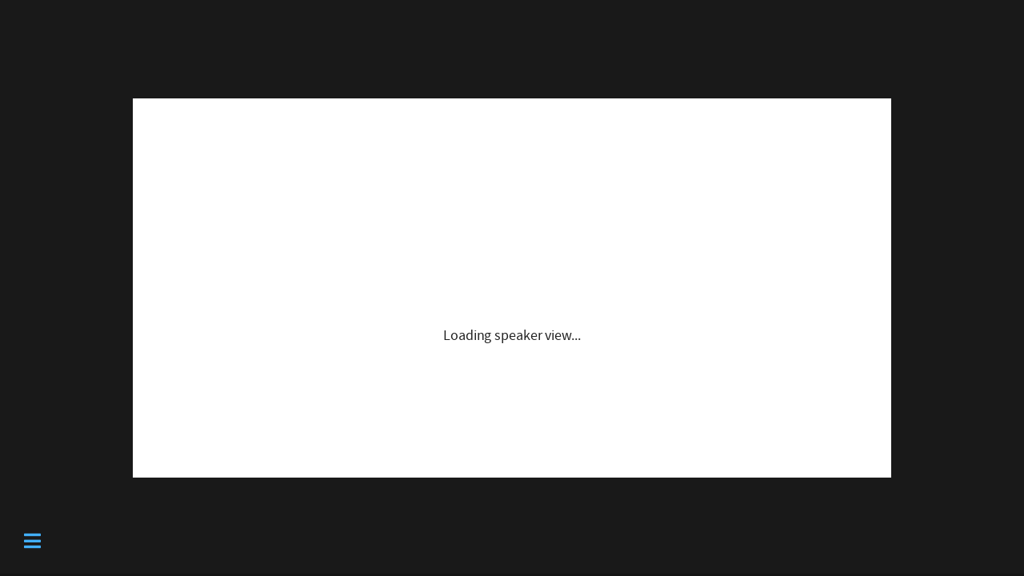

--- FILE ---
content_type: text/html; charset=utf-8
request_url: https://bendeivide.github.io/slides/rbasico/live01/index_files/libs/revealjs/plugin/notes/speaker-view/
body_size: 6792
content:
<!DOCTYPE html>
<html lang="pt">
<head>
  
  

  
  
  

  <meta charset="utf-8">
  <meta name="viewport" content="width=device-width, initial-scale=1">
  <meta http-equiv="X-UA-Compatible" content="IE=edge">
  <meta name="generator" content="Wowchemy 5.4.0 for Hugo">

  
  <link rel="manifest" href="/index.webmanifest">
  

  <link rel="icon" type="image/png" href="/media/icon_hu96f6bd792b3af7602ac6cf7cef98b13a_17598_32x32_fill_lanczos_center_3.png">
  <link rel="apple-touch-icon" type="image/png" href="/media/icon_hu96f6bd792b3af7602ac6cf7cef98b13a_17598_192x192_fill_lanczos_center_3.png">

  <link rel="canonical" href="http://bendeivide.github.io/slides/rbasico/live01/index_files/libs/revealjs/plugin/notes/speaker-view/">

  <title> | Ben Dêivide</title>

  <link rel="stylesheet" href="https://cdn.jsdelivr.net/npm/reveal.js@4.2.1/dist/reveal.min.css"><link rel="stylesheet" href="https://cdn.jsdelivr.net/npm/reveal.js@4.2.1/dist/theme/black.min.css"><link rel="stylesheet" href="https://cdn.jsdelivr.net/gh/highlightjs/cdn-release@10.2.1/build/styles/dracula.min.css" crossorigin="anonymous" id="highlight-theme">

  
  
  <link rel="stylesheet" href="/css/reveal_custom.min.css">
</head>
<body>

  
<div class="reveal">
  <div class="slides">
    
    
    

    
    
    
    
    

    
    

    
    
    
    <section>
    
      
<html lang="en">
	<head>
		<meta charset="utf-8">

		<title>reveal.js - Speaker View</title>

		<style>
			body {
				font-family: Helvetica;
				font-size: 18px;
			}

			#current-slide,
			#upcoming-slide,
			#speaker-controls {
				padding: 6px;
				box-sizing: border-box;
				-moz-box-sizing: border-box;
			}

			#current-slide iframe,
			#upcoming-slide iframe {
				width: 100%;
				height: 100%;
				border: 1px solid #ddd;
			}

			#current-slide .label,
			#upcoming-slide .label {
				position: absolute;
				top: 10px;
				left: 10px;
				z-index: 2;
			}

			#connection-status {
				position: absolute;
				top: 0;
				left: 0;
				width: 100%;
				height: 100%;
				z-index: 20;
				padding: 30% 20% 20% 20%;
				font-size: 18px;
				color: #222;
				background: #fff;
				text-align: center;
				box-sizing: border-box;
				line-height: 1.4;
			}

			.overlay-element {
				height: 34px;
				line-height: 34px;
				padding: 0 10px;
				text-shadow: none;
				background: rgba( 220, 220, 220, 0.8 );
				color: #222;
				font-size: 14px;
			}

			.overlay-element.interactive:hover {
				background: rgba( 220, 220, 220, 1 );
			}

			#current-slide {
				position: absolute;
				width: 60%;
				height: 100%;
				top: 0;
				left: 0;
				padding-right: 0;
			}

			#upcoming-slide {
				position: absolute;
				width: 40%;
				height: 40%;
				right: 0;
				top: 0;
			}

			/* Speaker controls */
			#speaker-controls {
				position: absolute;
				top: 40%;
				right: 0;
				width: 40%;
				height: 60%;
				overflow: auto;
				font-size: 18px;
			}

				.speaker-controls-time.hidden,
				.speaker-controls-notes.hidden {
					display: none;
				}

				.speaker-controls-time .label,
				.speaker-controls-pace .label,
				.speaker-controls-notes .label {
					text-transform: uppercase;
					font-weight: normal;
					font-size: 0.66em;
					color: #666;
					margin: 0;
				}

				.speaker-controls-time, .speaker-controls-pace {
					border-bottom: 1px solid rgba( 200, 200, 200, 0.5 );
					margin-bottom: 10px;
					padding: 10px 16px;
					padding-bottom: 20px;
					cursor: pointer;
				}

				.speaker-controls-time .reset-button {
					opacity: 0;
					float: right;
					color: #666;
					text-decoration: none;
				}
				.speaker-controls-time:hover .reset-button {
					opacity: 1;
				}

				.speaker-controls-time .timer,
				.speaker-controls-time .clock {
					width: 50%;
				}

				.speaker-controls-time .timer,
				.speaker-controls-time .clock,
				.speaker-controls-time .pacing .hours-value,
				.speaker-controls-time .pacing .minutes-value,
				.speaker-controls-time .pacing .seconds-value {
					font-size: 1.9em;
				}

				.speaker-controls-time .timer {
					float: left;
				}

				.speaker-controls-time .clock {
					float: right;
					text-align: right;
				}

				.speaker-controls-time span.mute {
					opacity: 0.3;
				}

				.speaker-controls-time .pacing-title {
					margin-top: 5px;
				}

				.speaker-controls-time .pacing.ahead {
					color: blue;
				}

				.speaker-controls-time .pacing.on-track {
					color: green;
				}

				.speaker-controls-time .pacing.behind {
					color: red;
				}

				.speaker-controls-notes {
					padding: 10px 16px;
				}

				.speaker-controls-notes .value {
					margin-top: 5px;
					line-height: 1.4;
					font-size: 1.2em;
				}

			/* Layout selector */
			#speaker-layout {
				position: absolute;
				top: 10px;
				right: 10px;
				color: #222;
				z-index: 10;
			}
				#speaker-layout select {
					position: absolute;
					width: 100%;
					height: 100%;
					top: 0;
					left: 0;
					border: 0;
					box-shadow: 0;
					cursor: pointer;
					opacity: 0;

					font-size: 1em;
					background-color: transparent;

					-moz-appearance: none;
					-webkit-appearance: none;
					-webkit-tap-highlight-color: rgba(0, 0, 0, 0);
				}

				#speaker-layout select:focus {
					outline: none;
					box-shadow: none;
				}

			.clear {
				clear: both;
			}

			/* Speaker layout: Wide */
			body[data-speaker-layout="wide"] #current-slide,
			body[data-speaker-layout="wide"] #upcoming-slide {
				width: 50%;
				height: 45%;
				padding: 6px;
			}

			body[data-speaker-layout="wide"] #current-slide {
				top: 0;
				left: 0;
			}

			body[data-speaker-layout="wide"] #upcoming-slide {
				top: 0;
				left: 50%;
			}

			body[data-speaker-layout="wide"] #speaker-controls {
				top: 45%;
				left: 0;
				width: 100%;
				height: 50%;
				font-size: 1.25em;
			}

			/* Speaker layout: Tall */
			body[data-speaker-layout="tall"] #current-slide,
			body[data-speaker-layout="tall"] #upcoming-slide {
				width: 45%;
				height: 50%;
				padding: 6px;
			}

			body[data-speaker-layout="tall"] #current-slide {
				top: 0;
				left: 0;
			}

			body[data-speaker-layout="tall"] #upcoming-slide {
				top: 50%;
				left: 0;
			}

			body[data-speaker-layout="tall"] #speaker-controls {
				padding-top: 40px;
				top: 0;
				left: 45%;
				width: 55%;
				height: 100%;
				font-size: 1.25em;
			}

			/* Speaker layout: Notes only */
			body[data-speaker-layout="notes-only"] #current-slide,
			body[data-speaker-layout="notes-only"] #upcoming-slide {
				display: none;
			}

			body[data-speaker-layout="notes-only"] #speaker-controls {
				padding-top: 40px;
				top: 0;
				left: 0;
				width: 100%;
				height: 100%;
				font-size: 1.25em;
			}

			@media screen and (max-width: 1080px) {
				body[data-speaker-layout="default"] #speaker-controls {
					font-size: 16px;
				}
			}

			@media screen and (max-width: 900px) {
				body[data-speaker-layout="default"] #speaker-controls {
					font-size: 14px;
				}
			}

			@media screen and (max-width: 800px) {
				body[data-speaker-layout="default"] #speaker-controls {
					font-size: 12px;
				}
			}

		</style>
	</head>

	<body>

		<div id="connection-status">Loading speaker view...</div>

		<div id="current-slide"></div>
		<div id="upcoming-slide"><span class="overlay-element label">Upcoming</span></div>
		<div id="speaker-controls">
			<div class="speaker-controls-time">
				<h4 class="label">Time <span class="reset-button">Click to Reset</span></h4>
				<div class="clock">
					<span class="clock-value">0:00 AM</span>
				</div>
				<div class="timer">
					<span class="hours-value">00</span><span class="minutes-value">:00</span><span class="seconds-value">:00</span>
				</div>
				<div class="clear"></div>

				<h4 class="label pacing-title" style="display: none">Pacing – Time to finish current slide</h4>
				<div class="pacing" style="display: none">
					<span class="hours-value">00</span><span class="minutes-value">:00</span><span class="seconds-value">:00</span>
				</div>
			</div>

			<div class="speaker-controls-notes hidden">
				<h4 class="label">Notes</h4>
				<div class="value"></div>
			</div>
		</div>
		<div id="speaker-layout" class="overlay-element interactive">
			<span class="speaker-layout-label"></span>
			<select class="speaker-layout-dropdown"></select>
		</div>

		<script>

			(function() {

				var notes,
					notesValue,
					currentState,
					currentSlide,
					upcomingSlide,
					layoutLabel,
					layoutDropdown,
					pendingCalls = {},
					lastRevealApiCallId = 0,
					connected = false,
					whitelistedWindows = [window.opener];

				var SPEAKER_LAYOUTS = {
					'default': 'Default',
					'wide': 'Wide',
					'tall': 'Tall',
					'notes-only': 'Notes only'
				};

				setupLayout();

				var connectionStatus = document.querySelector( '#connection-status' );
				var connectionTimeout = setTimeout( function() {
					connectionStatus.innerHTML = 'Error connecting to main window.<br>Please try closing and reopening the speaker view.';
				}, 5000 );
;
				window.addEventListener( 'message', function( event ) {

					// Validate the origin of this message to prevent XSS
					if( window.location.origin !== event.origin && whitelistedWindows.indexOf( event.source ) === -1 ) {
						return;
					}

					clearTimeout( connectionTimeout );
					connectionStatus.style.display = 'none';

					var data = JSON.parse( event.data );

					// The overview mode is only useful to the reveal.js instance
					// where navigation occurs so we don't sync it
					if( data.state ) delete data.state.overview;

					// Messages sent by the notes plugin inside of the main window
					if( data && data.namespace === 'reveal-notes' ) {
						if( data.type === 'connect' ) {
							handleConnectMessage( data );
						}
						else if( data.type === 'state' ) {
							handleStateMessage( data );
						}
						else if( data.type === 'return' ) {
							pendingCalls[data.callId](data.result);
							delete pendingCalls[data.callId];
						}
					}
					// Messages sent by the reveal.js inside of the current slide preview
					else if( data && data.namespace === 'reveal' ) {
						if( /ready/.test( data.eventName ) ) {
							// Send a message back to notify that the handshake is complete
							window.opener.postMessage( JSON.stringify({ namespace: 'reveal-notes', type: 'connected'} ), '*' );
						}
						else if( /slidechanged|fragmentshown|fragmenthidden|paused|resumed/.test( data.eventName ) && currentState !== JSON.stringify( data.state ) ) {

							dispatchStateToMainWindow( data.state );

						}
					}

				} );

				/**
				 * Updates the presentation in the main window to match the state
				 * of the presentation in the notes window.
				 */
				const dispatchStateToMainWindow = debounce(( state ) => {
					window.opener.postMessage( JSON.stringify({ method: 'setState', args: [ state ]} ), '*' );
				}, 500);

				/**
				 * Asynchronously calls the Reveal.js API of the main frame.
				 */
				function callRevealApi( methodName, methodArguments, callback ) {

					var callId = ++lastRevealApiCallId;
					pendingCalls[callId] = callback;
					window.opener.postMessage( JSON.stringify( {
						namespace: 'reveal-notes',
						type: 'call',
						callId: callId,
						methodName: methodName,
						arguments: methodArguments
					} ), '*' );

				}

				/**
				 * Called when the main window is trying to establish a
				 * connection.
				 */
				function handleConnectMessage( data ) {

					if( connected === false ) {
						connected = true;

						setupIframes( data );
						setupKeyboard();
						setupNotes();
						setupTimer();
						setupHeartbeat();
					}

				}

				/**
				 * Called when the main window sends an updated state.
				 */
				function handleStateMessage( data ) {

					// Store the most recently set state to avoid circular loops
					// applying the same state
					currentState = JSON.stringify( data.state );

					// No need for updating the notes in case of fragment changes
					if ( data.notes ) {
						notes.classList.remove( 'hidden' );
						notesValue.style.whiteSpace = data.whitespace;
						if( data.markdown ) {
							notesValue.innerHTML = marked( data.notes );
						}
						else {
							notesValue.innerHTML = data.notes;
						}
					}
					else {
						notes.classList.add( 'hidden' );
					}

					// Update the note slides
					currentSlide.contentWindow.postMessage( JSON.stringify({ method: 'setState', args: [ data.state ] }), '*' );
					upcomingSlide.contentWindow.postMessage( JSON.stringify({ method: 'setState', args: [ data.state ] }), '*' );
					upcomingSlide.contentWindow.postMessage( JSON.stringify({ method: 'next' }), '*' );

				}

				// Limit to max one state update per X ms
				handleStateMessage = debounce( handleStateMessage, 200 );

				/**
				 * Forward keyboard events to the current slide window.
				 * This enables keyboard events to work even if focus
				 * isn't set on the current slide iframe.
				 *
				 * Block F5 default handling, it reloads and disconnects
				 * the speaker notes window.
				 */
				function setupKeyboard() {

					document.addEventListener( 'keydown', function( event ) {
						if( event.keyCode === 116 || ( event.metaKey && event.keyCode === 82 ) ) {
							event.preventDefault();
							return false;
						}
						currentSlide.contentWindow.postMessage( JSON.stringify({ method: 'triggerKey', args: [ event.keyCode ] }), '*' );
					} );

				}

				/**
				 * Creates the preview iframes.
				 */
				function setupIframes( data ) {

					var params = [
						'receiver',
						'progress=false',
						'history=false',
						'transition=none',
						'autoSlide=0',
						'backgroundTransition=none'
					].join( '&' );

					var urlSeparator = /\?/.test(data.url) ? '&' : '?';
					var hash = '#/' + data.state.indexh + '/' + data.state.indexv;
					var currentURL = data.url + urlSeparator + params + '&postMessageEvents=true' + hash;
					var upcomingURL = data.url + urlSeparator + params + '&controls=false' + hash;

					currentSlide = document.createElement( 'iframe' );
					currentSlide.setAttribute( 'width', 1280 );
					currentSlide.setAttribute( 'height', 1024 );
					currentSlide.setAttribute( 'src', currentURL );
					document.querySelector( '#current-slide' ).appendChild( currentSlide );

					upcomingSlide = document.createElement( 'iframe' );
					upcomingSlide.setAttribute( 'width', 640 );
					upcomingSlide.setAttribute( 'height', 512 );
					upcomingSlide.setAttribute( 'src', upcomingURL );
					document.querySelector( '#upcoming-slide' ).appendChild( upcomingSlide );

					whitelistedWindows.push( currentSlide.contentWindow, upcomingSlide.contentWindow );

				}

				/**
				 * Setup the notes UI.
				 */
				function setupNotes() {

					notes = document.querySelector( '.speaker-controls-notes' );
					notesValue = document.querySelector( '.speaker-controls-notes .value' );

				}

				/**
				 * We send out a heartbeat at all times to ensure we can
				 * reconnect with the main presentation window after reloads.
				 */
				function setupHeartbeat() {

					setInterval( () => {
						window.opener.postMessage( JSON.stringify({ namespace: 'reveal-notes', type: 'heartbeat'} ), '*' );
					}, 1000 );

				}

				function getTimings( callback ) {

					callRevealApi( 'getSlidesAttributes', [], function ( slideAttributes ) {
						callRevealApi( 'getConfig', [], function ( config ) {
							var totalTime = config.totalTime;
							var minTimePerSlide = config.minimumTimePerSlide || 0;
							var defaultTiming = config.defaultTiming;
							if ((defaultTiming == null) && (totalTime == null)) {
								callback(null);
								return;
							}
							// Setting totalTime overrides defaultTiming
							if (totalTime) {
								defaultTiming = 0;
							}
							var timings = [];
							for ( var i in slideAttributes ) {
								var slide = slideAttributes[ i ];
								var timing = defaultTiming;
								if( slide.hasOwnProperty( 'data-timing' )) {
									var t = slide[ 'data-timing' ];
									timing = parseInt(t);
									if( isNaN(timing) ) {
										console.warn("Could not parse timing '" + t + "' of slide " + i + "; using default of " + defaultTiming);
										timing = defaultTiming;
									}
								}
								timings.push(timing);
							}
							if ( totalTime ) {
								// After we've allocated time to individual slides, we summarize it and
								// subtract it from the total time
								var remainingTime = totalTime - timings.reduce( function(a, b) { return a + b; }, 0 );
								// The remaining time is divided by the number of slides that have 0 seconds
								// allocated at the moment, giving the average time-per-slide on the remaining slides
								var remainingSlides = (timings.filter( function(x) { return x == 0 }) ).length
								var timePerSlide = Math.round( remainingTime / remainingSlides, 0 )
								// And now we replace every zero-value timing with that average
								timings = timings.map( function(x) { return (x==0 ? timePerSlide : x) } );
							}
							var slidesUnderMinimum = timings.filter( function(x) { return (x < minTimePerSlide) } ).length
							if ( slidesUnderMinimum ) {
								message = "The pacing time for " + slidesUnderMinimum + " slide(s) is under the configured minimum of " + minTimePerSlide + " seconds. Check the data-timing attribute on individual slides, or consider increasing the totalTime or minimumTimePerSlide configuration options (or removing some slides).";
								alert(message);
							}
							callback( timings );
						} );
					} );

				}

				/**
				 * Return the number of seconds allocated for presenting
				 * all slides up to and including this one.
				 */
				function getTimeAllocated( timings, callback ) {

					callRevealApi( 'getSlidePastCount', [], function ( currentSlide ) {
						var allocated = 0;
						for (var i in timings.slice(0, currentSlide + 1)) {
							allocated += timings[i];
						}
						callback( allocated );
					} );

				}

				/**
				 * Create the timer and clock and start updating them
				 * at an interval.
				 */
				function setupTimer() {

					var start = new Date(),
					timeEl = document.querySelector( '.speaker-controls-time' ),
					clockEl = timeEl.querySelector( '.clock-value' ),
					hoursEl = timeEl.querySelector( '.hours-value' ),
					minutesEl = timeEl.querySelector( '.minutes-value' ),
					secondsEl = timeEl.querySelector( '.seconds-value' ),
					pacingTitleEl = timeEl.querySelector( '.pacing-title' ),
					pacingEl = timeEl.querySelector( '.pacing' ),
					pacingHoursEl = pacingEl.querySelector( '.hours-value' ),
					pacingMinutesEl = pacingEl.querySelector( '.minutes-value' ),
					pacingSecondsEl = pacingEl.querySelector( '.seconds-value' );

					var timings = null;
					getTimings( function ( _timings ) {

						timings = _timings;
						if (_timings !== null) {
							pacingTitleEl.style.removeProperty('display');
							pacingEl.style.removeProperty('display');
						}

						// Update once directly
						_updateTimer();

						// Then update every second
						setInterval( _updateTimer, 1000 );

					} );


					function _resetTimer() {

						if (timings == null) {
							start = new Date();
							_updateTimer();
						}
						else {
							// Reset timer to beginning of current slide
							getTimeAllocated( timings, function ( slideEndTimingSeconds ) {
								var slideEndTiming = slideEndTimingSeconds * 1000;
								callRevealApi( 'getSlidePastCount', [], function ( currentSlide ) {
									var currentSlideTiming = timings[currentSlide] * 1000;
									var previousSlidesTiming = slideEndTiming - currentSlideTiming;
									var now = new Date();
									start = new Date(now.getTime() - previousSlidesTiming);
									_updateTimer();
								} );
							} );
						}

					}

					timeEl.addEventListener( 'click', function() {
						_resetTimer();
						return false;
					} );

					function _displayTime( hrEl, minEl, secEl, time) {

						var sign = Math.sign(time) == -1 ? "-" : "";
						time = Math.abs(Math.round(time / 1000));
						var seconds = time % 60;
						var minutes = Math.floor( time / 60 ) % 60 ;
						var hours = Math.floor( time / ( 60 * 60 )) ;
						hrEl.innerHTML = sign + zeroPadInteger( hours );
						if (hours == 0) {
							hrEl.classList.add( 'mute' );
						}
						else {
							hrEl.classList.remove( 'mute' );
						}
						minEl.innerHTML = ':' + zeroPadInteger( minutes );
						if (hours == 0 && minutes == 0) {
							minEl.classList.add( 'mute' );
						}
						else {
							minEl.classList.remove( 'mute' );
						}
						secEl.innerHTML = ':' + zeroPadInteger( seconds );
					}

					function _updateTimer() {

						var diff, hours, minutes, seconds,
						now = new Date();

						diff = now.getTime() - start.getTime();

						clockEl.innerHTML = now.toLocaleTimeString( 'en-US', { hour12: true, hour: '2-digit', minute:'2-digit' } );
						_displayTime( hoursEl, minutesEl, secondsEl, diff );
						if (timings !== null) {
							_updatePacing(diff);
						}

					}

					function _updatePacing(diff) {

						getTimeAllocated( timings, function ( slideEndTimingSeconds ) {
							var slideEndTiming = slideEndTimingSeconds * 1000;

							callRevealApi( 'getSlidePastCount', [], function ( currentSlide ) {
								var currentSlideTiming = timings[currentSlide] * 1000;
								var timeLeftCurrentSlide = slideEndTiming - diff;
								if (timeLeftCurrentSlide < 0) {
									pacingEl.className = 'pacing behind';
								}
								else if (timeLeftCurrentSlide < currentSlideTiming) {
									pacingEl.className = 'pacing on-track';
								}
								else {
									pacingEl.className = 'pacing ahead';
								}
								_displayTime( pacingHoursEl, pacingMinutesEl, pacingSecondsEl, timeLeftCurrentSlide );
							} );
						} );
					}

				}

				/**
				 * Sets up the speaker view layout and layout selector.
				 */
				function setupLayout() {

					layoutDropdown = document.querySelector( '.speaker-layout-dropdown' );
					layoutLabel = document.querySelector( '.speaker-layout-label' );

					// Render the list of available layouts
					for( var id in SPEAKER_LAYOUTS ) {
						var option = document.createElement( 'option' );
						option.setAttribute( 'value', id );
						option.textContent = SPEAKER_LAYOUTS[ id ];
						layoutDropdown.appendChild( option );
					}

					// Monitor the dropdown for changes
					layoutDropdown.addEventListener( 'change', function( event ) {

						setLayout( layoutDropdown.value );

					}, false );

					// Restore any currently persisted layout
					setLayout( getLayout() );

				}

				/**
				 * Sets a new speaker view layout. The layout is persisted
				 * in local storage.
				 */
				function setLayout( value ) {

					var title = SPEAKER_LAYOUTS[ value ];

					layoutLabel.innerHTML = 'Layout' + ( title ? ( ': ' + title ) : '' );
					layoutDropdown.value = value;

					document.body.setAttribute( 'data-speaker-layout', value );

					// Persist locally
					if( supportsLocalStorage() ) {
						window.localStorage.setItem( 'reveal-speaker-layout', value );
					}

				}

				/**
				 * Returns the ID of the most recently set speaker layout
				 * or our default layout if none has been set.
				 */
				function getLayout() {

					if( supportsLocalStorage() ) {
						var layout = window.localStorage.getItem( 'reveal-speaker-layout' );
						if( layout ) {
							return layout;
						}
					}

					// Default to the first record in the layouts hash
					for( var id in SPEAKER_LAYOUTS ) {
						return id;
					}

				}

				function supportsLocalStorage() {

					try {
						localStorage.setItem('test', 'test');
						localStorage.removeItem('test');
						return true;
					}
					catch( e ) {
						return false;
					}

				}

				function zeroPadInteger( num ) {

					var str = '00' + parseInt( num );
					return str.substring( str.length - 2 );

				}

				/**
				 * Limits the frequency at which a function can be called.
				 */
				function debounce( fn, ms ) {

					var lastTime = 0,
						timeout;

					return function() {

						var args = arguments;
						var context = this;

						clearTimeout( timeout );

						var timeSinceLastCall = Date.now() - lastTime;
						if( timeSinceLastCall > ms ) {
							fn.apply( context, args );
							lastTime = Date.now();
						}
						else {
							timeout = setTimeout( function() {
								fn.apply( context, args );
								lastTime = Date.now();
							}, ms - timeSinceLastCall );
						}

					}

				}

			})();

		</script>
	</body>
</html>
    </section>
    

    
    
  </div>
</div>



  <script src="https://cdn.jsdelivr.net/npm/reveal.js@4.2.1/dist/reveal.min.js" crossorigin="anonymous"></script>
  <script src="https://cdn.jsdelivr.net/npm/reveal.js@4.2.1/plugin/markdown/markdown.min.js" crossorigin="anonymous"></script>
  <script src="https://cdn.jsdelivr.net/npm/reveal.js@4.2.1/plugin/highlight/highlight.min.js" crossorigin="anonymous"></script>
  <script src="https://cdn.jsdelivr.net/npm/reveal.js@4.2.1/plugin/notes/notes.min.js" crossorigin="anonymous"></script>
  <script src="https://cdn.jsdelivr.net/npm/reveal.js@4.2.1/plugin/search/search.min.js" crossorigin="anonymous"></script>
  <script src="https://cdn.jsdelivr.net/npm/reveal.js@4.2.1/plugin/math/math.min.js" crossorigin="anonymous"></script>
  <script src="https://cdn.jsdelivr.net/npm/reveal.js@4.2.1/plugin/zoom/zoom.min.js" crossorigin="anonymous"></script>

  
  
    <script src="https://cdn.jsdelivr.net/npm/reveal.js-menu@2.1.0/plugin.js" integrity="sha256-M6JwAjnRAWmi+sbXURR/yAhWZKYhAw7YXnnLvIxrdGs=" crossorigin="anonymous"></script>
    <script src="https://cdn.jsdelivr.net/npm/reveal.js-menu@2.1.0/menu.js" integrity="sha256-l14dklFcW5mWar6w/9KaW0fWVerf3mYr7Wt0+rXzFAA=" crossorigin="anonymous"></script>
    <link rel="stylesheet" href="https://cdn.jsdelivr.net/npm/reveal.js-menu@2.1.0/menu.css" integrity="sha256-0fU8HKLaTjgzfaV9CgSqbsN8ilA3zo6zK1M6rlgULd8=" crossorigin="anonymous">
  

  

  
  <script src="/js/wowchemy-slides.js"></script>

</body>
</html>


--- FILE ---
content_type: text/css; charset=utf-8
request_url: https://bendeivide.github.io/css/reveal_custom.min.css
body_size: 31
content:
body{}.definicao{display:block;font-style:italic;text-align:left;font-size:18px;font-family:sans-serif;color:#000;border-radius:10px;background-color:#eef8fd;box-shadow:5px 10px 8px #888888}.definicao[cap][titulo]::before{content:"Definição: " attr(titulo)" ";font-weight:700;font-style:normal;display:inline-block;width:-webkit-fill-available;color:#fff;border-radius:10px 10px 0 0;padding:10px 5px 5px 15px;background-color:#526f7d}.definicao p{padding:15px}.exemplo{display:block;font-style:italic;text-align:left;font-size:18px;font-family:sans-serif;color:#000;border-radius:10px;background-color:#fff;box-shadow:5px 10px 8px #888888}.exemplo[cap][titulo]::before{content:"Exemplo: " attr(titulo)" ";font-weight:700;font-style:normal;display:inline-block;width:-webkit-fill-available;color:#fff;border-radius:10px 10px 0 0;padding:10px 5px 5px 15px;background-color:#804124}.exemplo p{padding:15px}.teorema{display:block;font-style:italic;font-size:18px;text-align:left;font-family:times new roman;color:#000;border-radius:10px;background-color:#a1b5b5;box-shadow:5px 10px 8px #888888}.teorema[cap][titulo]::before{content:"Teorema: " attr(titulo)" ";font-weight:700;font-style:normal;display:inline-block;width:-webkit-fill-available;color:#fff;border-radius:10px 10px 0 0;padding:10px 5px 5px 15px;background-color:#262626}.teorema p{padding:15px}.prova{display:block;font-style:italic;text-align:left;font-size:18px;font-family:times new roman;color:#000;border-radius:10px;background-color:#f8f8f8;box-shadow:5px 10px 8px #888888}.prova[cap][titulo]::before{content:"Prova:";font-weight:700;font-style:normal;display:inline-block;width:-webkit-fill-available;color:#fff;border-radius:10px 10px 0 0;padding:10px 5px 5px 15px;background-color:#262626}.prova p{padding:15px}.exerprop{display:block;font-style:italic;font-size:18px;font-family:times new roman;color:#000;border-radius:10px;background-color:#fffde5;box-shadow:5px 10px 8px #888888}.exerprop[cap][titulo]::before{content:"Exercício: " attr(titulo)" ";font-weight:700;font-style:normal;display:inline-block;width:-webkit-fill-available;color:#000;border-radius:10px 10px 0 0;padding:10px 5px 5px 15px;background-color:#ff8f1c}.exerprop p{padding:15px}

--- FILE ---
content_type: application/javascript; charset=utf-8
request_url: https://cdn.jsdelivr.net/npm/reveal.js@4.2.1/plugin/zoom/zoom.min.js
body_size: 829
content:
/**
 * Skipped minification because the original files appears to be already minified.
 * Original file: /npm/reveal.js@4.2.1/plugin/zoom/zoom.js
 *
 * Do NOT use SRI with dynamically generated files! More information: https://www.jsdelivr.com/using-sri-with-dynamic-files
 */
!function(e,o){"object"==typeof exports&&"undefined"!=typeof module?module.exports=o():"function"==typeof define&&define.amd?define(o):(e="undefined"!=typeof globalThis?globalThis:e||self).RevealZoom=o()}(this,(function(){"use strict";
/*!
	 * reveal.js Zoom plugin
	 */var e={id:"zoom",init:function(e){e.getRevealElement().addEventListener("mousedown",(function(t){var n=/Linux/.test(window.navigator.platform)?"ctrl":"alt",i=(e.getConfig().zoomKey?e.getConfig().zoomKey:n)+"Key",d=e.getConfig().zoomLevel?e.getConfig().zoomLevel:2;t[i]&&!e.isOverview()&&(t.preventDefault(),o.to({x:t.clientX,y:t.clientY,scale:d,pan:!1}))}))}},o=function(){var e=1,t=0,n=0,i=-1,d=-1,s="WebkitTransform"in document.body.style||"MozTransform"in document.body.style||"msTransform"in document.body.style||"OTransform"in document.body.style||"transform"in document.body.style;function r(o,t){var n=l();if(o.width=o.width||1,o.height=o.height||1,o.x-=(window.innerWidth-o.width*t)/2,o.y-=(window.innerHeight-o.height*t)/2,s)if(1===t)document.body.style.transform="",document.body.style.OTransform="",document.body.style.msTransform="",document.body.style.MozTransform="",document.body.style.WebkitTransform="";else{var i=n.x+"px "+n.y+"px",d="translate("+-o.x+"px,"+-o.y+"px) scale("+t+")";document.body.style.transformOrigin=i,document.body.style.OTransformOrigin=i,document.body.style.msTransformOrigin=i,document.body.style.MozTransformOrigin=i,document.body.style.WebkitTransformOrigin=i,document.body.style.transform=d,document.body.style.OTransform=d,document.body.style.msTransform=d,document.body.style.MozTransform=d,document.body.style.WebkitTransform=d}else 1===t?(document.body.style.position="",document.body.style.left="",document.body.style.top="",document.body.style.width="",document.body.style.height="",document.body.style.zoom=""):(document.body.style.position="relative",document.body.style.left=-(n.x+o.x)/t+"px",document.body.style.top=-(n.y+o.y)/t+"px",document.body.style.width=100*t+"%",document.body.style.height=100*t+"%",document.body.style.zoom=t);e=t,document.documentElement.classList&&(1!==e?document.documentElement.classList.add("zoomed"):document.documentElement.classList.remove("zoomed"))}function m(){var o=.12*window.innerWidth,i=.12*window.innerHeight,d=l();n<i?window.scroll(d.x,d.y-14/e*(1-n/i)):n>window.innerHeight-i&&window.scroll(d.x,d.y+(1-(window.innerHeight-n)/i)*(14/e)),t<o?window.scroll(d.x-14/e*(1-t/o),d.y):t>window.innerWidth-o&&window.scroll(d.x+(1-(window.innerWidth-t)/o)*(14/e),d.y)}function l(){return{x:void 0!==window.scrollX?window.scrollX:window.pageXOffset,y:void 0!==window.scrollY?window.scrollY:window.pageYOffset}}return s&&(document.body.style.transition="transform 0.8s ease",document.body.style.OTransition="-o-transform 0.8s ease",document.body.style.msTransition="-ms-transform 0.8s ease",document.body.style.MozTransition="-moz-transform 0.8s ease",document.body.style.WebkitTransition="-webkit-transform 0.8s ease"),document.addEventListener("keyup",(function(t){1!==e&&27===t.keyCode&&o.out()})),document.addEventListener("mousemove",(function(o){1!==e&&(t=o.clientX,n=o.clientY)})),{to:function(t){if(1!==e)o.out();else{if(t.x=t.x||0,t.y=t.y||0,t.element){var n=t.element.getBoundingClientRect();t.x=n.left-20,t.y=n.top-20,t.width=n.width+40,t.height=n.height+40}void 0!==t.width&&void 0!==t.height&&(t.scale=Math.max(Math.min(window.innerWidth/t.width,window.innerHeight/t.height),1)),t.scale>1&&(t.x*=t.scale,t.y*=t.scale,r(t,t.scale),!1!==t.pan&&(i=setTimeout((function(){d=setInterval(m,1e3/60)}),800)))}},out:function(){clearTimeout(i),clearInterval(d),r({x:0,y:0},1),e=1},magnify:function(e){this.to(e)},reset:function(){this.out()},zoomLevel:function(){return e}}}();return function(){return e}}));


--- FILE ---
content_type: application/javascript; charset=utf-8
request_url: https://cdn.jsdelivr.net/npm/reveal.js@4.2.1/plugin/math/math.min.js
body_size: 11900
content:
/**
 * Skipped minification because the original files appears to be already minified.
 * Original file: /npm/reveal.js@4.2.1/plugin/math/math.js
 *
 * Do NOT use SRI with dynamically generated files! More information: https://www.jsdelivr.com/using-sri-with-dynamic-files
 */
!function(t,e){"object"==typeof exports&&"undefined"!=typeof module?module.exports=e():"function"==typeof define&&define.amd?define(e):(t="undefined"!=typeof globalThis?globalThis:t||self).RevealMath=e()}(this,(function(){"use strict";var t="undefined"!=typeof globalThis?globalThis:"undefined"!=typeof window?window:"undefined"!=typeof global?global:"undefined"!=typeof self?self:{},e=function(t){return t&&t.Math==Math&&t},n=e("object"==typeof globalThis&&globalThis)||e("object"==typeof window&&window)||e("object"==typeof self&&self)||e("object"==typeof t&&t)||function(){return this}()||Function("return this")(),r={},o=function(t){try{return!!t()}catch(t){return!0}},i=!o((function(){return 7!=Object.defineProperty({},1,{get:function(){return 7}})[1]})),a={},c={}.propertyIsEnumerable,u=Object.getOwnPropertyDescriptor,f=u&&!c.call({1:2},1);a.f=f?function(t){var e=u(this,t);return!!e&&e.enumerable}:c;var s=function(t,e){return{enumerable:!(1&t),configurable:!(2&t),writable:!(4&t),value:e}},l={}.toString,p=function(t){return l.call(t).slice(8,-1)},h=p,d="".split,v=o((function(){return!Object("z").propertyIsEnumerable(0)}))?function(t){return"String"==h(t)?d.call(t,""):Object(t)}:Object,y=function(t){if(null==t)throw TypeError("Can't call method on "+t);return t},g=v,m=y,b=function(t){return g(m(t))},w=function(t){return"object"==typeof t?null!==t:"function"==typeof t},j=w,x=function(t,e){if(!j(t))return t;var n,r;if(e&&"function"==typeof(n=t.toString)&&!j(r=n.call(t)))return r;if("function"==typeof(n=t.valueOf)&&!j(r=n.call(t)))return r;if(!e&&"function"==typeof(n=t.toString)&&!j(r=n.call(t)))return r;throw TypeError("Can't convert object to primitive value")},O=y,E=function(t){return Object(O(t))},S=E,T={}.hasOwnProperty,P=function(t,e){return T.call(S(t),e)},M=w,k=n.document,L=M(k)&&M(k.createElement),_=function(t){return L?k.createElement(t):{}},A=_,I=!i&&!o((function(){return 7!=Object.defineProperty(A("div"),"a",{get:function(){return 7}}).a})),R=i,C=a,N=s,F=b,J=x,D=P,$=I,G=Object.getOwnPropertyDescriptor;r.f=R?G:function(t,e){if(t=F(t),e=J(e,!0),$)try{return G(t,e)}catch(t){}if(D(t,e))return N(!C.f.call(t,e),t[e])};var H={},z=w,W=function(t){if(!z(t))throw TypeError(String(t)+" is not an object");return t},q=i,U=I,K=W,Q=x,X=Object.defineProperty;H.f=q?X:function(t,e,n){if(K(t),e=Q(e,!0),K(n),U)try{return X(t,e,n)}catch(t){}if("get"in n||"set"in n)throw TypeError("Accessors not supported");return"value"in n&&(t[e]=n.value),t};var Y=H,B=s,V=i?function(t,e,n){return Y.f(t,e,B(1,n))}:function(t,e,n){return t[e]=n,t},Z={exports:{}},tt=n,et=V,nt=function(t,e){try{et(tt,t,e)}catch(n){tt[t]=e}return e},rt=nt,ot="__core-js_shared__",it=n[ot]||rt(ot,{}),at=it,ct=Function.toString;"function"!=typeof at.inspectSource&&(at.inspectSource=function(t){return ct.call(t)});var ut=at.inspectSource,ft=ut,st=n.WeakMap,lt="function"==typeof st&&/native code/.test(ft(st)),pt={exports:{}},ht=it;(pt.exports=function(t,e){return ht[t]||(ht[t]=void 0!==e?e:{})})("versions",[]).push({version:"3.12.1",mode:"global",copyright:"© 2021 Denis Pushkarev (zloirock.ru)"});var dt,vt,yt,gt=0,mt=Math.random(),bt=function(t){return"Symbol("+String(void 0===t?"":t)+")_"+(++gt+mt).toString(36)},wt=pt.exports,jt=bt,xt=wt("keys"),Ot=function(t){return xt[t]||(xt[t]=jt(t))},Et={},St=lt,Tt=w,Pt=V,Mt=P,kt=it,Lt=Ot,_t=Et,At="Object already initialized",It=n.WeakMap;if(St||kt.state){var Rt=kt.state||(kt.state=new It),Ct=Rt.get,Nt=Rt.has,Ft=Rt.set;dt=function(t,e){if(Nt.call(Rt,t))throw new TypeError(At);return e.facade=t,Ft.call(Rt,t,e),e},vt=function(t){return Ct.call(Rt,t)||{}},yt=function(t){return Nt.call(Rt,t)}}else{var Jt=Lt("state");_t[Jt]=!0,dt=function(t,e){if(Mt(t,Jt))throw new TypeError(At);return e.facade=t,Pt(t,Jt,e),e},vt=function(t){return Mt(t,Jt)?t[Jt]:{}},yt=function(t){return Mt(t,Jt)}}var Dt={set:dt,get:vt,has:yt,enforce:function(t){return yt(t)?vt(t):dt(t,{})},getterFor:function(t){return function(e){var n;if(!Tt(e)||(n=vt(e)).type!==t)throw TypeError("Incompatible receiver, "+t+" required");return n}}},$t=n,Gt=V,Ht=P,zt=nt,Wt=ut,qt=Dt.get,Ut=Dt.enforce,Kt=String(String).split("String");(Z.exports=function(t,e,n,r){var o,i=!!r&&!!r.unsafe,a=!!r&&!!r.enumerable,c=!!r&&!!r.noTargetGet;"function"==typeof n&&("string"!=typeof e||Ht(n,"name")||Gt(n,"name",e),(o=Ut(n)).source||(o.source=Kt.join("string"==typeof e?e:""))),t!==$t?(i?!c&&t[e]&&(a=!0):delete t[e],a?t[e]=n:Gt(t,e,n)):a?t[e]=n:zt(e,n)})(Function.prototype,"toString",(function(){return"function"==typeof this&&qt(this).source||Wt(this)}));var Qt=n,Xt=n,Yt=function(t){return"function"==typeof t?t:void 0},Bt=function(t,e){return arguments.length<2?Yt(Qt[t])||Yt(Xt[t]):Qt[t]&&Qt[t][e]||Xt[t]&&Xt[t][e]},Vt={},Zt=Math.ceil,te=Math.floor,ee=function(t){return isNaN(t=+t)?0:(t>0?te:Zt)(t)},ne=ee,re=Math.min,oe=function(t){return t>0?re(ne(t),9007199254740991):0},ie=ee,ae=Math.max,ce=Math.min,ue=b,fe=oe,se=function(t,e){var n=ie(t);return n<0?ae(n+e,0):ce(n,e)},le=function(t){return function(e,n,r){var o,i=ue(e),a=fe(i.length),c=se(r,a);if(t&&n!=n){for(;a>c;)if((o=i[c++])!=o)return!0}else for(;a>c;c++)if((t||c in i)&&i[c]===n)return t||c||0;return!t&&-1}},pe={includes:le(!0),indexOf:le(!1)},he=P,de=b,ve=pe.indexOf,ye=Et,ge=function(t,e){var n,r=de(t),o=0,i=[];for(n in r)!he(ye,n)&&he(r,n)&&i.push(n);for(;e.length>o;)he(r,n=e[o++])&&(~ve(i,n)||i.push(n));return i},me=["constructor","hasOwnProperty","isPrototypeOf","propertyIsEnumerable","toLocaleString","toString","valueOf"],be=ge,we=me.concat("length","prototype");Vt.f=Object.getOwnPropertyNames||function(t){return be(t,we)};var je={};je.f=Object.getOwnPropertySymbols;var xe=Vt,Oe=je,Ee=W,Se=Bt("Reflect","ownKeys")||function(t){var e=xe.f(Ee(t)),n=Oe.f;return n?e.concat(n(t)):e},Te=P,Pe=Se,Me=r,ke=H,Le=o,_e=/#|\.prototype\./,Ae=function(t,e){var n=Re[Ie(t)];return n==Ne||n!=Ce&&("function"==typeof e?Le(e):!!e)},Ie=Ae.normalize=function(t){return String(t).replace(_e,".").toLowerCase()},Re=Ae.data={},Ce=Ae.NATIVE="N",Ne=Ae.POLYFILL="P",Fe=Ae,Je=n,De=r.f,$e=V,Ge=Z.exports,He=nt,ze=function(t,e){for(var n=Pe(e),r=ke.f,o=Me.f,i=0;i<n.length;i++){var a=n[i];Te(t,a)||r(t,a,o(e,a))}},We=Fe,qe=function(t,e){var n,r,o,i,a,c=t.target,u=t.global,f=t.stat;if(n=u?Je:f?Je[c]||He(c,{}):(Je[c]||{}).prototype)for(r in e){if(i=e[r],o=t.noTargetGet?(a=De(n,r))&&a.value:n[r],!We(u?r:c+(f?".":"#")+r,t.forced)&&void 0!==o){if(typeof i==typeof o)continue;ze(i,o)}(t.sham||o&&o.sham)&&$e(i,"sham",!0),Ge(n,r,i,t)}},Ue=ge,Ke=me,Qe=Object.keys||function(t){return Ue(t,Ke)},Xe=i,Ye=o,Be=Qe,Ve=je,Ze=a,tn=E,en=v,nn=Object.assign,rn=Object.defineProperty,on=!nn||Ye((function(){if(Xe&&1!==nn({b:1},nn(rn({},"a",{enumerable:!0,get:function(){rn(this,"b",{value:3,enumerable:!1})}}),{b:2})).b)return!0;var t={},e={},n=Symbol(),r="abcdefghijklmnopqrst";return t[n]=7,r.split("").forEach((function(t){e[t]=t})),7!=nn({},t)[n]||Be(nn({},e)).join("")!=r}))?function(t,e){for(var n=tn(t),r=arguments.length,o=1,i=Ve.f,a=Ze.f;r>o;)for(var c,u=en(arguments[o++]),f=i?Be(u).concat(i(u)):Be(u),s=f.length,l=0;s>l;)c=f[l++],Xe&&!a.call(u,c)||(n[c]=u[c]);return n}:nn;function an(t,e){var n=Object.keys(t);if(Object.getOwnPropertySymbols){var r=Object.getOwnPropertySymbols(t);e&&(r=r.filter((function(e){return Object.getOwnPropertyDescriptor(t,e).enumerable}))),n.push.apply(n,r)}return n}function cn(t){for(var e=1;e<arguments.length;e++){var n=null!=arguments[e]?arguments[e]:{};e%2?an(Object(n),!0).forEach((function(e){sn(t,e,n[e])})):Object.getOwnPropertyDescriptors?Object.defineProperties(t,Object.getOwnPropertyDescriptors(n)):an(Object(n)).forEach((function(e){Object.defineProperty(t,e,Object.getOwnPropertyDescriptor(n,e))}))}return t}function un(t,e,n,r,o,i,a){try{var c=t[i](a),u=c.value}catch(t){return void n(t)}c.done?e(u):Promise.resolve(u).then(r,o)}function fn(t){return function(){var e=this,n=arguments;return new Promise((function(r,o){var i=t.apply(e,n);function a(t){un(i,r,o,a,c,"next",t)}function c(t){un(i,r,o,a,c,"throw",t)}a(void 0)}))}}function sn(t,e,n){return e in t?Object.defineProperty(t,e,{value:n,enumerable:!0,configurable:!0,writable:!0}):t[e]=n,t}function ln(t,e){if(null==t)return{};var n,r,o=function(t,e){if(null==t)return{};var n,r,o={},i=Object.keys(t);for(r=0;r<i.length;r++)n=i[r],e.indexOf(n)>=0||(o[n]=t[n]);return o}(t,e);if(Object.getOwnPropertySymbols){var i=Object.getOwnPropertySymbols(t);for(r=0;r<i.length;r++)n=i[r],e.indexOf(n)>=0||Object.prototype.propertyIsEnumerable.call(t,n)&&(o[n]=t[n])}return o}function pn(t,e){(null==e||e>t.length)&&(e=t.length);for(var n=0,r=new Array(e);n<e;n++)r[n]=t[n];return r}function hn(t,e){var n="undefined"!=typeof Symbol&&t[Symbol.iterator]||t["@@iterator"];if(!n){if(Array.isArray(t)||(n=function(t,e){if(t){if("string"==typeof t)return pn(t,e);var n=Object.prototype.toString.call(t).slice(8,-1);return"Object"===n&&t.constructor&&(n=t.constructor.name),"Map"===n||"Set"===n?Array.from(t):"Arguments"===n||/^(?:Ui|I)nt(?:8|16|32)(?:Clamped)?Array$/.test(n)?pn(t,e):void 0}}(t))||e&&t&&"number"==typeof t.length){n&&(t=n);var r=0,o=function(){};return{s:o,n:function(){return r>=t.length?{done:!0}:{done:!1,value:t[r++]}},e:function(t){throw t},f:o}}throw new TypeError("Invalid attempt to iterate non-iterable instance.\nIn order to be iterable, non-array objects must have a [Symbol.iterator]() method.")}var i,a=!0,c=!1;return{s:function(){n=n.call(t)},n:function(){var t=n.next();return a=t.done,t},e:function(t){c=!0,i=t},f:function(){try{a||null==n.return||n.return()}finally{if(c)throw i}}}}qe({target:"Object",stat:!0,forced:Object.assign!==on},{assign:on});!function(t){var e=function(t){var e,n=Object.prototype,r=n.hasOwnProperty,o="function"==typeof Symbol?Symbol:{},i=o.iterator||"@@iterator",a=o.asyncIterator||"@@asyncIterator",c=o.toStringTag||"@@toStringTag";function u(t,e,n){return Object.defineProperty(t,e,{value:n,enumerable:!0,configurable:!0,writable:!0}),t[e]}try{u({},"")}catch(t){u=function(t,e,n){return t[e]=n}}function f(t,e,n,r){var o=e&&e.prototype instanceof y?e:y,i=Object.create(o.prototype),a=new M(r||[]);return i._invoke=function(t,e,n){var r=l;return function(o,i){if(r===h)throw new Error("Generator is already running");if(r===d){if("throw"===o)throw i;return L()}for(n.method=o,n.arg=i;;){var a=n.delegate;if(a){var c=S(a,n);if(c){if(c===v)continue;return c}}if("next"===n.method)n.sent=n._sent=n.arg;else if("throw"===n.method){if(r===l)throw r=d,n.arg;n.dispatchException(n.arg)}else"return"===n.method&&n.abrupt("return",n.arg);r=h;var u=s(t,e,n);if("normal"===u.type){if(r=n.done?d:p,u.arg===v)continue;return{value:u.arg,done:n.done}}"throw"===u.type&&(r=d,n.method="throw",n.arg=u.arg)}}}(t,n,a),i}function s(t,e,n){try{return{type:"normal",arg:t.call(e,n)}}catch(t){return{type:"throw",arg:t}}}t.wrap=f;var l="suspendedStart",p="suspendedYield",h="executing",d="completed",v={};function y(){}function g(){}function m(){}var b={};b[i]=function(){return this};var w=Object.getPrototypeOf,j=w&&w(w(k([])));j&&j!==n&&r.call(j,i)&&(b=j);var x=m.prototype=y.prototype=Object.create(b);function O(t){["next","throw","return"].forEach((function(e){u(t,e,(function(t){return this._invoke(e,t)}))}))}function E(t,e){function n(o,i,a,c){var u=s(t[o],t,i);if("throw"!==u.type){var f=u.arg,l=f.value;return l&&"object"==typeof l&&r.call(l,"__await")?e.resolve(l.__await).then((function(t){n("next",t,a,c)}),(function(t){n("throw",t,a,c)})):e.resolve(l).then((function(t){f.value=t,a(f)}),(function(t){return n("throw",t,a,c)}))}c(u.arg)}var o;this._invoke=function(t,r){function i(){return new e((function(e,o){n(t,r,e,o)}))}return o=o?o.then(i,i):i()}}function S(t,n){var r=t.iterator[n.method];if(r===e){if(n.delegate=null,"throw"===n.method){if(t.iterator.return&&(n.method="return",n.arg=e,S(t,n),"throw"===n.method))return v;n.method="throw",n.arg=new TypeError("The iterator does not provide a 'throw' method")}return v}var o=s(r,t.iterator,n.arg);if("throw"===o.type)return n.method="throw",n.arg=o.arg,n.delegate=null,v;var i=o.arg;return i?i.done?(n[t.resultName]=i.value,n.next=t.nextLoc,"return"!==n.method&&(n.method="next",n.arg=e),n.delegate=null,v):i:(n.method="throw",n.arg=new TypeError("iterator result is not an object"),n.delegate=null,v)}function T(t){var e={tryLoc:t[0]};1 in t&&(e.catchLoc=t[1]),2 in t&&(e.finallyLoc=t[2],e.afterLoc=t[3]),this.tryEntries.push(e)}function P(t){var e=t.completion||{};e.type="normal",delete e.arg,t.completion=e}function M(t){this.tryEntries=[{tryLoc:"root"}],t.forEach(T,this),this.reset(!0)}function k(t){if(t){var n=t[i];if(n)return n.call(t);if("function"==typeof t.next)return t;if(!isNaN(t.length)){var o=-1,a=function n(){for(;++o<t.length;)if(r.call(t,o))return n.value=t[o],n.done=!1,n;return n.value=e,n.done=!0,n};return a.next=a}}return{next:L}}function L(){return{value:e,done:!0}}return g.prototype=x.constructor=m,m.constructor=g,g.displayName=u(m,c,"GeneratorFunction"),t.isGeneratorFunction=function(t){var e="function"==typeof t&&t.constructor;return!!e&&(e===g||"GeneratorFunction"===(e.displayName||e.name))},t.mark=function(t){return Object.setPrototypeOf?Object.setPrototypeOf(t,m):(t.__proto__=m,u(t,c,"GeneratorFunction")),t.prototype=Object.create(x),t},t.awrap=function(t){return{__await:t}},O(E.prototype),E.prototype[a]=function(){return this},t.AsyncIterator=E,t.async=function(e,n,r,o,i){void 0===i&&(i=Promise);var a=new E(f(e,n,r,o),i);return t.isGeneratorFunction(n)?a:a.next().then((function(t){return t.done?t.value:a.next()}))},O(x),u(x,c,"Generator"),x[i]=function(){return this},x.toString=function(){return"[object Generator]"},t.keys=function(t){var e=[];for(var n in t)e.push(n);return e.reverse(),function n(){for(;e.length;){var r=e.pop();if(r in t)return n.value=r,n.done=!1,n}return n.done=!0,n}},t.values=k,M.prototype={constructor:M,reset:function(t){if(this.prev=0,this.next=0,this.sent=this._sent=e,this.done=!1,this.delegate=null,this.method="next",this.arg=e,this.tryEntries.forEach(P),!t)for(var n in this)"t"===n.charAt(0)&&r.call(this,n)&&!isNaN(+n.slice(1))&&(this[n]=e)},stop:function(){this.done=!0;var t=this.tryEntries[0].completion;if("throw"===t.type)throw t.arg;return this.rval},dispatchException:function(t){if(this.done)throw t;var n=this;function o(r,o){return c.type="throw",c.arg=t,n.next=r,o&&(n.method="next",n.arg=e),!!o}for(var i=this.tryEntries.length-1;i>=0;--i){var a=this.tryEntries[i],c=a.completion;if("root"===a.tryLoc)return o("end");if(a.tryLoc<=this.prev){var u=r.call(a,"catchLoc"),f=r.call(a,"finallyLoc");if(u&&f){if(this.prev<a.catchLoc)return o(a.catchLoc,!0);if(this.prev<a.finallyLoc)return o(a.finallyLoc)}else if(u){if(this.prev<a.catchLoc)return o(a.catchLoc,!0)}else{if(!f)throw new Error("try statement without catch or finally");if(this.prev<a.finallyLoc)return o(a.finallyLoc)}}}},abrupt:function(t,e){for(var n=this.tryEntries.length-1;n>=0;--n){var o=this.tryEntries[n];if(o.tryLoc<=this.prev&&r.call(o,"finallyLoc")&&this.prev<o.finallyLoc){var i=o;break}}i&&("break"===t||"continue"===t)&&i.tryLoc<=e&&e<=i.finallyLoc&&(i=null);var a=i?i.completion:{};return a.type=t,a.arg=e,i?(this.method="next",this.next=i.finallyLoc,v):this.complete(a)},complete:function(t,e){if("throw"===t.type)throw t.arg;return"break"===t.type||"continue"===t.type?this.next=t.arg:"return"===t.type?(this.rval=this.arg=t.arg,this.method="return",this.next="end"):"normal"===t.type&&e&&(this.next=e),v},finish:function(t){for(var e=this.tryEntries.length-1;e>=0;--e){var n=this.tryEntries[e];if(n.finallyLoc===t)return this.complete(n.completion,n.afterLoc),P(n),v}},catch:function(t){for(var e=this.tryEntries.length-1;e>=0;--e){var n=this.tryEntries[e];if(n.tryLoc===t){var r=n.completion;if("throw"===r.type){var o=r.arg;P(n)}return o}}throw new Error("illegal catch attempt")},delegateYield:function(t,n,r){return this.delegate={iterator:k(t),resultName:n,nextLoc:r},"next"===this.method&&(this.arg=e),v}},t}(t.exports);try{regeneratorRuntime=e}catch(t){Function("r","regeneratorRuntime = r")(e)}}({exports:{}});var dn,vn,yn=Bt("navigator","userAgent")||"",gn=yn,mn=n.process,bn=mn&&mn.versions,wn=bn&&bn.v8;wn?vn=(dn=wn.split("."))[0]<4?1:dn[0]+dn[1]:gn&&(!(dn=gn.match(/Edge\/(\d+)/))||dn[1]>=74)&&(dn=gn.match(/Chrome\/(\d+)/))&&(vn=dn[1]);var jn=vn&&+vn,xn=jn,On=o,En=!!Object.getOwnPropertySymbols&&!On((function(){return!String(Symbol())||!Symbol.sham&&xn&&xn<41})),Sn=En&&!Symbol.sham&&"symbol"==typeof Symbol.iterator,Tn=n,Pn=pt.exports,Mn=P,kn=bt,Ln=En,_n=Sn,An=Pn("wks"),In=Tn.Symbol,Rn=_n?In:In&&In.withoutSetter||kn,Cn=function(t){return Mn(An,t)&&(Ln||"string"==typeof An[t])||(Ln&&Mn(In,t)?An[t]=In[t]:An[t]=Rn("Symbol."+t)),An[t]},Nn={};Nn[Cn("toStringTag")]="z";var Fn="[object z]"===String(Nn),Jn=Fn,Dn=p,$n=Cn("toStringTag"),Gn="Arguments"==Dn(function(){return arguments}()),Hn=Jn?Dn:function(t){var e,n,r;return void 0===t?"Undefined":null===t?"Null":"string"==typeof(n=function(t,e){try{return t[e]}catch(t){}}(e=Object(t),$n))?n:Gn?Dn(e):"Object"==(r=Dn(e))&&"function"==typeof e.callee?"Arguments":r},zn=Hn,Wn=Fn?{}.toString:function(){return"[object "+zn(this)+"]"},qn=Fn,Un=Z.exports,Kn=Wn;qn||Un(Object.prototype,"toString",Kn,{unsafe:!0});var Qn=n.Promise,Xn=Z.exports,Yn=w,Bn=W,Vn=function(t){if(!Yn(t)&&null!==t)throw TypeError("Can't set "+String(t)+" as a prototype");return t},Zn=Object.setPrototypeOf||("__proto__"in{}?function(){var t,e=!1,n={};try{(t=Object.getOwnPropertyDescriptor(Object.prototype,"__proto__").set).call(n,[]),e=n instanceof Array}catch(t){}return function(n,r){return Bn(n),Vn(r),e?t.call(n,r):n.__proto__=r,n}}():void 0),tr=H.f,er=P,nr=Cn("toStringTag"),rr=Bt,or=H,ir=i,ar=Cn("species"),cr=function(t){if("function"!=typeof t)throw TypeError(String(t)+" is not a function");return t},ur={},fr=ur,sr=Cn("iterator"),lr=Array.prototype,pr=cr,hr=function(t,e,n){if(pr(t),void 0===e)return t;switch(n){case 0:return function(){return t.call(e)};case 1:return function(n){return t.call(e,n)};case 2:return function(n,r){return t.call(e,n,r)};case 3:return function(n,r,o){return t.call(e,n,r,o)}}return function(){return t.apply(e,arguments)}},dr=Hn,vr=ur,yr=Cn("iterator"),gr=W,mr=W,br=function(t){return void 0!==t&&(fr.Array===t||lr[sr]===t)},wr=oe,jr=hr,xr=function(t){if(null!=t)return t[yr]||t["@@iterator"]||vr[dr(t)]},Or=function(t){var e=t.return;if(void 0!==e)return gr(e.call(t)).value},Er=function(t,e){this.stopped=t,this.result=e},Sr=Cn("iterator"),Tr=!1;try{var Pr=0,Mr={next:function(){return{done:!!Pr++}},return:function(){Tr=!0}};Mr[Sr]=function(){return this},Array.from(Mr,(function(){throw 2}))}catch(t){}var kr,Lr,_r,Ar=W,Ir=cr,Rr=Cn("species"),Cr=Bt("document","documentElement"),Nr=/(?:iphone|ipod|ipad).*applewebkit/i.test(yn),Fr="process"==p(n.process),Jr=n,Dr=o,$r=hr,Gr=Cr,Hr=_,zr=Nr,Wr=Fr,qr=Jr.location,Ur=Jr.setImmediate,Kr=Jr.clearImmediate,Qr=Jr.process,Xr=Jr.MessageChannel,Yr=Jr.Dispatch,Br=0,Vr={},Zr="onreadystatechange",to=function(t){if(Vr.hasOwnProperty(t)){var e=Vr[t];delete Vr[t],e()}},eo=function(t){return function(){to(t)}},no=function(t){to(t.data)},ro=function(t){Jr.postMessage(t+"",qr.protocol+"//"+qr.host)};Ur&&Kr||(Ur=function(t){for(var e=[],n=1;arguments.length>n;)e.push(arguments[n++]);return Vr[++Br]=function(){("function"==typeof t?t:Function(t)).apply(void 0,e)},kr(Br),Br},Kr=function(t){delete Vr[t]},Wr?kr=function(t){Qr.nextTick(eo(t))}:Yr&&Yr.now?kr=function(t){Yr.now(eo(t))}:Xr&&!zr?(_r=(Lr=new Xr).port2,Lr.port1.onmessage=no,kr=$r(_r.postMessage,_r,1)):Jr.addEventListener&&"function"==typeof postMessage&&!Jr.importScripts&&qr&&"file:"!==qr.protocol&&!Dr(ro)?(kr=ro,Jr.addEventListener("message",no,!1)):kr=Zr in Hr("script")?function(t){Gr.appendChild(Hr("script")).onreadystatechange=function(){Gr.removeChild(this),to(t)}}:function(t){setTimeout(eo(t),0)});var oo,io,ao,co,uo,fo,so,lo,po={set:Ur,clear:Kr},ho=/web0s(?!.*chrome)/i.test(yn),vo=n,yo=r.f,go=po.set,mo=Nr,bo=ho,wo=Fr,jo=vo.MutationObserver||vo.WebKitMutationObserver,xo=vo.document,Oo=vo.process,Eo=vo.Promise,So=yo(vo,"queueMicrotask"),To=So&&So.value;To||(oo=function(){var t,e;for(wo&&(t=Oo.domain)&&t.exit();io;){e=io.fn,io=io.next;try{e()}catch(t){throw io?co():ao=void 0,t}}ao=void 0,t&&t.enter()},mo||wo||bo||!jo||!xo?Eo&&Eo.resolve?((so=Eo.resolve(void 0)).constructor=Eo,lo=so.then,co=function(){lo.call(so,oo)}):co=wo?function(){Oo.nextTick(oo)}:function(){go.call(vo,oo)}:(uo=!0,fo=xo.createTextNode(""),new jo(oo).observe(fo,{characterData:!0}),co=function(){fo.data=uo=!uo}));var Po=To||function(t){var e={fn:t,next:void 0};ao&&(ao.next=e),io||(io=e,co()),ao=e},Mo={},ko=cr,Lo=function(t){var e,n;this.promise=new t((function(t,r){if(void 0!==e||void 0!==n)throw TypeError("Bad Promise constructor");e=t,n=r})),this.resolve=ko(e),this.reject=ko(n)};Mo.f=function(t){return new Lo(t)};var _o,Ao,Io,Ro,Co=W,No=w,Fo=Mo,Jo=n,Do="object"==typeof window,$o=qe,Go=n,Ho=Bt,zo=Qn,Wo=Z.exports,qo=function(t,e,n){for(var r in e)Xn(t,r,e[r],n);return t},Uo=Zn,Ko=function(t,e,n){t&&!er(t=n?t:t.prototype,nr)&&tr(t,nr,{configurable:!0,value:e})},Qo=function(t){var e=rr(t),n=or.f;ir&&e&&!e[ar]&&n(e,ar,{configurable:!0,get:function(){return this}})},Xo=w,Yo=cr,Bo=function(t,e,n){if(!(t instanceof e))throw TypeError("Incorrect "+(n?n+" ":"")+"invocation");return t},Vo=ut,Zo=function(t,e,n){var r,o,i,a,c,u,f,s=n&&n.that,l=!(!n||!n.AS_ENTRIES),p=!(!n||!n.IS_ITERATOR),h=!(!n||!n.INTERRUPTED),d=jr(e,s,1+l+h),v=function(t){return r&&Or(r),new Er(!0,t)},y=function(t){return l?(mr(t),h?d(t[0],t[1],v):d(t[0],t[1])):h?d(t,v):d(t)};if(p)r=t;else{if("function"!=typeof(o=xr(t)))throw TypeError("Target is not iterable");if(br(o)){for(i=0,a=wr(t.length);a>i;i++)if((c=y(t[i]))&&c instanceof Er)return c;return new Er(!1)}r=o.call(t)}for(u=r.next;!(f=u.call(r)).done;){try{c=y(f.value)}catch(t){throw Or(r),t}if("object"==typeof c&&c&&c instanceof Er)return c}return new Er(!1)},ti=function(t,e){if(!e&&!Tr)return!1;var n=!1;try{var r={};r[Sr]=function(){return{next:function(){return{done:n=!0}}}},t(r)}catch(t){}return n},ei=function(t,e){var n,r=Ar(t).constructor;return void 0===r||null==(n=Ar(r)[Rr])?e:Ir(n)},ni=po.set,ri=Po,oi=function(t,e){if(Co(t),No(e)&&e.constructor===t)return e;var n=Fo.f(t);return(0,n.resolve)(e),n.promise},ii=function(t,e){var n=Jo.console;n&&n.error&&(1===arguments.length?n.error(t):n.error(t,e))},ai=Mo,ci=function(t){try{return{error:!1,value:t()}}catch(t){return{error:!0,value:t}}},ui=Dt,fi=Fe,si=Do,li=Fr,pi=jn,hi=Cn("species"),di="Promise",vi=ui.get,yi=ui.set,gi=ui.getterFor(di),mi=zo&&zo.prototype,bi=zo,wi=mi,ji=Go.TypeError,xi=Go.document,Oi=Go.process,Ei=ai.f,Si=Ei,Ti=!!(xi&&xi.createEvent&&Go.dispatchEvent),Pi="function"==typeof PromiseRejectionEvent,Mi="unhandledrejection",ki=!1,Li=fi(di,(function(){var t=Vo(bi)!==String(bi);if(!t&&66===pi)return!0;if(pi>=51&&/native code/.test(bi))return!1;var e=new bi((function(t){t(1)})),n=function(t){t((function(){}),(function(){}))};return(e.constructor={})[hi]=n,!(ki=e.then((function(){}))instanceof n)||!t&&si&&!Pi})),_i=Li||!ti((function(t){bi.all(t).catch((function(){}))})),Ai=function(t){var e;return!(!Xo(t)||"function"!=typeof(e=t.then))&&e},Ii=function(t,e){if(!t.notified){t.notified=!0;var n=t.reactions;ri((function(){for(var r=t.value,o=1==t.state,i=0;n.length>i;){var a,c,u,f=n[i++],s=o?f.ok:f.fail,l=f.resolve,p=f.reject,h=f.domain;try{s?(o||(2===t.rejection&&Fi(t),t.rejection=1),!0===s?a=r:(h&&h.enter(),a=s(r),h&&(h.exit(),u=!0)),a===f.promise?p(ji("Promise-chain cycle")):(c=Ai(a))?c.call(a,l,p):l(a)):p(r)}catch(t){h&&!u&&h.exit(),p(t)}}t.reactions=[],t.notified=!1,e&&!t.rejection&&Ci(t)}))}},Ri=function(t,e,n){var r,o;Ti?((r=xi.createEvent("Event")).promise=e,r.reason=n,r.initEvent(t,!1,!0),Go.dispatchEvent(r)):r={promise:e,reason:n},!Pi&&(o=Go["on"+t])?o(r):t===Mi&&ii("Unhandled promise rejection",n)},Ci=function(t){ni.call(Go,(function(){var e,n=t.facade,r=t.value;if(Ni(t)&&(e=ci((function(){li?Oi.emit("unhandledRejection",r,n):Ri(Mi,n,r)})),t.rejection=li||Ni(t)?2:1,e.error))throw e.value}))},Ni=function(t){return 1!==t.rejection&&!t.parent},Fi=function(t){ni.call(Go,(function(){var e=t.facade;li?Oi.emit("rejectionHandled",e):Ri("rejectionhandled",e,t.value)}))},Ji=function(t,e,n){return function(r){t(e,r,n)}},Di=function(t,e,n){t.done||(t.done=!0,n&&(t=n),t.value=e,t.state=2,Ii(t,!0))},$i=function(t,e,n){if(!t.done){t.done=!0,n&&(t=n);try{if(t.facade===e)throw ji("Promise can't be resolved itself");var r=Ai(e);r?ri((function(){var n={done:!1};try{r.call(e,Ji($i,n,t),Ji(Di,n,t))}catch(e){Di(n,e,t)}})):(t.value=e,t.state=1,Ii(t,!1))}catch(e){Di({done:!1},e,t)}}};if(Li&&(wi=(bi=function(t){Bo(this,bi,di),Yo(t),_o.call(this);var e=vi(this);try{t(Ji($i,e),Ji(Di,e))}catch(t){Di(e,t)}}).prototype,(_o=function(t){yi(this,{type:di,done:!1,notified:!1,parent:!1,reactions:[],rejection:!1,state:0,value:void 0})}).prototype=qo(wi,{then:function(t,e){var n=gi(this),r=Ei(ei(this,bi));return r.ok="function"!=typeof t||t,r.fail="function"==typeof e&&e,r.domain=li?Oi.domain:void 0,n.parent=!0,n.reactions.push(r),0!=n.state&&Ii(n,!1),r.promise},catch:function(t){return this.then(void 0,t)}}),Ao=function(){var t=new _o,e=vi(t);this.promise=t,this.resolve=Ji($i,e),this.reject=Ji(Di,e)},ai.f=Ei=function(t){return t===bi||t===Io?new Ao(t):Si(t)},"function"==typeof zo&&mi!==Object.prototype)){Ro=mi.then,ki||(Wo(mi,"then",(function(t,e){var n=this;return new bi((function(t,e){Ro.call(n,t,e)})).then(t,e)}),{unsafe:!0}),Wo(mi,"catch",wi.catch,{unsafe:!0}));try{delete mi.constructor}catch(t){}Uo&&Uo(mi,wi)}$o({global:!0,wrap:!0,forced:Li},{Promise:bi}),Ko(bi,di,!1),Qo(di),Io=Ho(di),$o({target:di,stat:!0,forced:Li},{reject:function(t){var e=Ei(this);return e.reject.call(void 0,t),e.promise}}),$o({target:di,stat:!0,forced:Li},{resolve:function(t){return oi(this,t)}}),$o({target:di,stat:!0,forced:_i},{all:function(t){var e=this,n=Ei(e),r=n.resolve,o=n.reject,i=ci((function(){var n=Yo(e.resolve),i=[],a=0,c=1;Zo(t,(function(t){var u=a++,f=!1;i.push(void 0),c++,n.call(e,t).then((function(t){f||(f=!0,i[u]=t,--c||r(i))}),o)})),--c||r(i)}));return i.error&&o(i.value),n.promise},race:function(t){var e=this,n=Ei(e),r=n.reject,o=ci((function(){var o=Yo(e.resolve);Zo(t,(function(t){o.call(e,t).then(n.resolve,r)}))}));return o.error&&r(o.value),n.promise}});var Gi,Hi=H,zi=W,Wi=Qe,qi=i?Object.defineProperties:function(t,e){zi(t);for(var n,r=Wi(e),o=r.length,i=0;o>i;)Hi.f(t,n=r[i++],e[n]);return t},Ui=W,Ki=qi,Qi=me,Xi=Et,Yi=Cr,Bi=_,Vi=Ot("IE_PROTO"),Zi=function(){},ta=function(t){return"<script>"+t+"</"+"script>"},ea=function(){try{Gi=document.domain&&new ActiveXObject("htmlfile")}catch(t){}var t,e;ea=Gi?function(t){t.write(ta("")),t.close();var e=t.parentWindow.Object;return t=null,e}(Gi):((e=Bi("iframe")).style.display="none",Yi.appendChild(e),e.src=String("javascript:"),(t=e.contentWindow.document).open(),t.write(ta("document.F=Object")),t.close(),t.F);for(var n=Qi.length;n--;)delete ea.prototype[Qi[n]];return ea()};Xi[Vi]=!0;var na=Object.create||function(t,e){var n;return null!==t?(Zi.prototype=Ui(t),n=new Zi,Zi.prototype=null,n[Vi]=t):n=ea(),void 0===e?n:Ki(n,e)},ra=H,oa=Cn("unscopables"),ia=Array.prototype;null==ia[oa]&&ra.f(ia,oa,{configurable:!0,value:na(null)});var aa=pe.includes,ca=function(t){ia[oa][t]=!0};qe({target:"Array",proto:!0},{includes:function(t){return aa(this,t,arguments.length>1?arguments[1]:void 0)}}),ca("includes");var ua=w,fa=p,sa=Cn("match"),la=function(t){var e;return ua(t)&&(void 0!==(e=t[sa])?!!e:"RegExp"==fa(t))},pa=Cn("match"),ha=function(t){if(la(t))throw TypeError("The method doesn't accept regular expressions");return t},da=y;qe({target:"String",proto:!0,forced:!function(t){var e=/./;try{"/./"[t](e)}catch(n){try{return e[pa]=!1,"/./"[t](e)}catch(t){}}return!1}("includes")},{includes:function(t){return!!~String(da(this)).indexOf(ha(t),arguments.length>1?arguments[1]:void 0)}});var va=function(){var t,e={messageStyle:"none",tex2jax:{inlineMath:[["$","$"],["\\(","\\)"]],skipTags:["script","noscript","style","textarea","pre"]},skipStartupTypeset:!0};return{id:"mathjax2",init:function(n){var r=(t=n).getConfig().mathjax2||t.getConfig().math||{},o=cn(cn({},e),r),i=(o.mathjax||"https://cdn.jsdelivr.net/npm/mathjax@2/MathJax.js")+"?config="+(o.config||"TeX-AMS_HTML-full");o.tex2jax=cn(cn({},e.tex2jax),r.tex2jax),o.mathjax=o.config=null,function(t,e){var n=this,r=document.querySelector("head"),o=document.createElement("script");o.type="text/javascript",o.src=t;var i=function(){"function"==typeof e&&(e.call(),e=null)};o.onload=i,o.onreadystatechange=function(){"loaded"===n.readyState&&i()},r.appendChild(o)}(i,(function(){MathJax.Hub.Config(o),MathJax.Hub.Queue(["Typeset",MathJax.Hub,t.getRevealElement()]),MathJax.Hub.Queue(t.layout),t.on("slidechanged",(function(t){MathJax.Hub.Queue(["Typeset",MathJax.Hub,t.currentSlide])}))}))}}},ya=va;return Plugin=Object.assign(ya(),{KaTeX:function(){var t,e={version:"latest",delimiters:[{left:"$$",right:"$$",display:!0},{left:"$",right:"$",display:!1},{left:"\\(",right:"\\)",display:!1},{left:"\\[",right:"\\]",display:!0}],ignoredTags:["script","noscript","style","textarea","pre"]},n=function(t){return new Promise((function(e,n){var r=document.createElement("script");r.type="text/javascript",r.onload=e,r.onerror=n,r.src=t,document.head.append(r)}))};function r(){return(r=fn(regeneratorRuntime.mark((function t(e){var r,o,i;return regeneratorRuntime.wrap((function(t){for(;;)switch(t.prev=t.next){case 0:r=hn(e),t.prev=1,r.s();case 3:if((o=r.n()).done){t.next=9;break}return i=o.value,t.next=7,n(i);case 7:t.next=3;break;case 9:t.next=14;break;case 11:t.prev=11,t.t0=t.catch(1),r.e(t.t0);case 14:return t.prev=14,r.f(),t.finish(14);case 17:case"end":return t.stop()}}),t,null,[[1,11,14,17]])})))).apply(this,arguments)}return{id:"katex",init:function(n){var o=this,i=(t=n).getConfig().katex||{},a=cn(cn({},e),i);a.local,a.version,a.extensions;var c=ln(a,["local","version","extensions"]),u=a.local||"https://cdn.jsdelivr.net/npm/katex",f=a.local?"":"@"+a.version,s=u+f+"/dist/katex.min.css",l=u+f+"/dist/contrib/mhchem.min.js",p=u+f+"/dist/contrib/auto-render.min.js",h=[u+f+"/dist/katex.min.js"];a.extensions&&a.extensions.includes("mhchem")&&h.push(l),h.push(p);var d,v,y=function(){renderMathInElement(n.getSlidesElement(),c),t.layout()};d=s,(v=document.createElement("link")).rel="stylesheet",v.href=d,document.head.appendChild(v),function(t){return r.apply(this,arguments)}(h).then((function(){t.isReady()?y():t.on("ready",y.bind(o))}))}}},MathJax2:va,MathJax3:function(){var t={tex:{inlineMath:[["$","$"],["\\(","\\)"]]},options:{skipHtmlTags:["script","noscript","style","textarea","pre"]},startup:{ready:function(){MathJax.startup.defaultReady(),MathJax.startup.promise.then((function(){Reveal.layout()}))}}};return{id:"mathjax3",init:function(e){var n=e.getConfig().mathjax3||{},r=cn(cn({},t),n);r.tex=cn(cn({},t.tex),n.tex),r.options=cn(cn({},r.options),t.options),r.startup=cn(cn({},t.startup),n.startup);var o=r.mathjax||"https://cdn.jsdelivr.net/npm/mathjax@3/es5/tex-mml-chtml.js";r.mathjax=null,window.MathJax=r,function(t,e){var n=document.createElement("script");n.type="text/javascript",n.id="MathJax-script",n.src=t,n.async=!0,n.onload=function(){"function"==typeof e&&(e.call(),e=null)},document.head.appendChild(n)}(o,(function(){Reveal.addEventListener("slidechanged",(function(t){MathJax.typeset()}))}))}}}})}));


--- FILE ---
content_type: application/javascript; charset=utf-8
request_url: https://bendeivide.github.io/js/wowchemy-slides.js
body_size: 981
content:
(() => {
  // ns-params:@params
  var slides = { font: "minimal", highlight_style: "dracula", theme: "moon" };

  // ns-hugo:/home/ben10/Documentos/bendeivide.github.io(04.11.2025)/themes/github.com/wowchemy/wowchemy-hugo-modules/wowchemy/v5/assets/js/wowchemy-utils.js
  function fixMermaid(render = false) {
    let mermaids = [];
    [].push.apply(mermaids, document.getElementsByClassName("language-mermaid"));
    for (let i = 0; i < mermaids.length; i++) {
      let mermaidCodeElement = mermaids[i];
      let newElement = document.createElement("div");
      newElement.innerHTML = mermaidCodeElement.innerHTML;
      newElement.classList.add("mermaid");
      if (render) {
        window.mermaid.mermaidAPI.render(`mermaid-${i}`, newElement.textContent, function(svgCode) {
          newElement.innerHTML = svgCode;
        });
      }
      mermaidCodeElement.parentNode.replaceWith(newElement);
    }
    console.debug(`Processed ${mermaids.length} Mermaid code blocks`);
  }

  // <stdin>
  var enabledPlugins = [RevealMarkdown, RevealHighlight, RevealSearch, RevealNotes, RevealMath.MathJax3, RevealZoom];
  var isObject = function(o) {
    return o === Object(o) && !isArray(o) && typeof o !== "function";
  };
  var isArray = function(a) {
    return Array.isArray(a);
  };
  var toCamelCase = function(s) {
    return s.replace(/([-_][a-z])/gi, function(term) {
      return term.toUpperCase().replace("-", "").replace("_", "");
    });
  };
  var keysToCamelCase = function(o) {
    if (isObject(o)) {
      const n = {};
      Object.keys(o).forEach(function(k) {
        n[toCamelCase(k)] = keysToCamelCase(o[k]);
      });
      return n;
    } else if (isArray(o)) {
      return o.map(function(i) {
        return keysToCamelCase(i);
      });
    }
    return o;
  };
  var pluginOptions = {};
  if (typeof slides.reveal_options !== "undefined") {
    pluginOptions = slides.reveal_options;
  }
  pluginOptions = keysToCamelCase(pluginOptions);
  if (typeof pluginOptions.menu_enabled === "undefined") {
    pluginOptions.menu_enabled = true;
  }
  if (pluginOptions.menu_enabled) {
    enabledPlugins.push(RevealMenu);
  }
  pluginOptions["plugins"] = enabledPlugins;
  Reveal.initialize(pluginOptions);
  function mermaidSlidesReadyToRender(mslide) {
    var diag = mslide.querySelector(".mermaid");
    if (diag) {
      var background = mslide.slideBackgroundElement;
      var currentHorizontalIndex = Reveal.getState()["indexh"];
      var diagramSlideIndex = Reveal.getIndices(mslide)["h"];
      if (
        // find slides with non-rendered mermaid tags
        // these will not have the attribute data-processed
        !diag.hasAttribute("data-processed") && // check also that reveal slide is already loaded
        // reveal slides seem to be lazily loaded
        // things could be easier if reveal had a slide-loaded event
        background.hasAttribute("data-loaded") && // loaded slides must also have the display attribute set to block
        background.style.display === "block" && // render diagrams that are 1 slide away
        diagramSlideIndex - currentHorizontalIndex <= 1
      )
        return mslide;
    }
    return null;
  }
  function renderMermaidSlides() {
    var diagramSlides = Reveal.getSlides().filter(mermaidSlidesReadyToRender);
    diagramSlides.forEach(function(item) {
      mermaid.init(item.querySelector(".mermaid"));
    });
  }
  Reveal.on("slidechanged", function() {
    renderMermaidSlides();
  });
  Reveal.on("Ready", function() {
    if (Reveal.isReady()) {
      renderMermaidSlides();
    }
  });
  if (typeof slides.diagram === "undefined") {
    slides.diagram = false;
  }
  if (slides.diagram) {
    mermaidOptions = {};
    if (typeof slides.diagram_options !== "undefined") {
      mermaidOptions = slides.diagram_options;
    }
    mermaidOptions["startOnLoad"] = false;
    mermaid.initialize(mermaidOptions);
    document.addEventListener("DOMContentLoaded", function() {
      fixMermaid(false);
    });
  }
  var mermaidOptions;
})();


--- FILE ---
content_type: application/javascript; charset=utf-8
request_url: https://cdn.jsdelivr.net/npm/reveal.js@4.2.1/dist/reveal.min.js
body_size: 43852
content:
/**
 * Skipped minification because the original files appears to be already minified.
 * Original file: /npm/reveal.js@4.2.1/dist/reveal.js
 *
 * Do NOT use SRI with dynamically generated files! More information: https://www.jsdelivr.com/using-sri-with-dynamic-files
 */
/*!
* reveal.js 4.2.1
* https://revealjs.com
* MIT licensed
*
* Copyright (C) 2011-2021 Hakim El Hattab, https://hakim.se
*/
!function(e,t){"object"==typeof exports&&"undefined"!=typeof module?module.exports=t():"function"==typeof define&&define.amd?define(t):(e="undefined"!=typeof globalThis?globalThis:e||self).Reveal=t()}(this,(function(){"use strict";var e="undefined"!=typeof globalThis?globalThis:"undefined"!=typeof window?window:"undefined"!=typeof global?global:"undefined"!=typeof self?self:{},t=function(e){return e&&e.Math==Math&&e},n=t("object"==typeof globalThis&&globalThis)||t("object"==typeof window&&window)||t("object"==typeof self&&self)||t("object"==typeof e&&e)||function(){return this}()||Function("return this")(),i={},r=function(e){try{return!!e()}catch(e){return!0}},a=!r((function(){return 7!=Object.defineProperty({},1,{get:function(){return 7}})[1]})),o={},s={}.propertyIsEnumerable,l=Object.getOwnPropertyDescriptor,c=l&&!s.call({1:2},1);o.f=c?function(e){var t=l(this,e);return!!t&&t.enumerable}:s;var u=function(e,t){return{enumerable:!(1&e),configurable:!(2&e),writable:!(4&e),value:t}},d={}.toString,h=function(e){return d.call(e).slice(8,-1)},f=h,v="".split,g=r((function(){return!Object("z").propertyIsEnumerable(0)}))?function(e){return"String"==f(e)?v.call(e,""):Object(e)}:Object,p=function(e){if(null==e)throw TypeError("Can't call method on "+e);return e},m=g,y=p,b=function(e){return m(y(e))},w=function(e){return"object"==typeof e?null!==e:"function"==typeof e},S=w,E=function(e,t){if(!S(e))return e;var n,i;if(t&&"function"==typeof(n=e.toString)&&!S(i=n.call(e)))return i;if("function"==typeof(n=e.valueOf)&&!S(i=n.call(e)))return i;if(!t&&"function"==typeof(n=e.toString)&&!S(i=n.call(e)))return i;throw TypeError("Can't convert object to primitive value")},k=p,A=function(e){return Object(k(e))},R=A,x={}.hasOwnProperty,L=function(e,t){return x.call(R(e),t)},P=w,C=n.document,N=P(C)&&P(C.createElement),I=function(e){return N?C.createElement(e):{}},M=I,T=!a&&!r((function(){return 7!=Object.defineProperty(M("div"),"a",{get:function(){return 7}}).a})),O=a,D=o,j=u,F=b,z=E,H=L,U=T,B=Object.getOwnPropertyDescriptor;i.f=O?B:function(e,t){if(e=F(e),t=z(t,!0),U)try{return B(e,t)}catch(e){}if(H(e,t))return j(!D.f.call(e,t),e[t])};var _={},q=w,W=function(e){if(!q(e))throw TypeError(String(e)+" is not an object");return e},V=a,K=T,Y=W,$=E,X=Object.defineProperty;_.f=V?X:function(e,t,n){if(Y(e),t=$(t,!0),Y(n),K)try{return X(e,t,n)}catch(e){}if("get"in n||"set"in n)throw TypeError("Accessors not supported");return"value"in n&&(e[t]=n.value),e};var G=_,J=u,Q=a?function(e,t,n){return G.f(e,t,J(1,n))}:function(e,t,n){return e[t]=n,e},Z={exports:{}},ee=n,te=Q,ne=function(e,t){try{te(ee,e,t)}catch(n){ee[e]=t}return t},ie=ne,re="__core-js_shared__",ae=n[re]||ie(re,{}),oe=ae,se=Function.toString;"function"!=typeof oe.inspectSource&&(oe.inspectSource=function(e){return se.call(e)});var le=oe.inspectSource,ce=le,ue=n.WeakMap,de="function"==typeof ue&&/native code/.test(ce(ue)),he={exports:{}},fe=ae;(he.exports=function(e,t){return fe[e]||(fe[e]=void 0!==t?t:{})})("versions",[]).push({version:"3.12.1",mode:"global",copyright:"© 2021 Denis Pushkarev (zloirock.ru)"});var ve,ge,pe,me=0,ye=Math.random(),be=function(e){return"Symbol("+String(void 0===e?"":e)+")_"+(++me+ye).toString(36)},we=he.exports,Se=be,Ee=we("keys"),ke=function(e){return Ee[e]||(Ee[e]=Se(e))},Ae={},Re=de,xe=w,Le=Q,Pe=L,Ce=ae,Ne=ke,Ie=Ae,Me="Object already initialized",Te=n.WeakMap;if(Re||Ce.state){var Oe=Ce.state||(Ce.state=new Te),De=Oe.get,je=Oe.has,Fe=Oe.set;ve=function(e,t){if(je.call(Oe,e))throw new TypeError(Me);return t.facade=e,Fe.call(Oe,e,t),t},ge=function(e){return De.call(Oe,e)||{}},pe=function(e){return je.call(Oe,e)}}else{var ze=Ne("state");Ie[ze]=!0,ve=function(e,t){if(Pe(e,ze))throw new TypeError(Me);return t.facade=e,Le(e,ze,t),t},ge=function(e){return Pe(e,ze)?e[ze]:{}},pe=function(e){return Pe(e,ze)}}var He={set:ve,get:ge,has:pe,enforce:function(e){return pe(e)?ge(e):ve(e,{})},getterFor:function(e){return function(t){var n;if(!xe(t)||(n=ge(t)).type!==e)throw TypeError("Incompatible receiver, "+e+" required");return n}}},Ue=n,Be=Q,_e=L,qe=ne,We=le,Ve=He.get,Ke=He.enforce,Ye=String(String).split("String");(Z.exports=function(e,t,n,i){var r,a=!!i&&!!i.unsafe,o=!!i&&!!i.enumerable,s=!!i&&!!i.noTargetGet;"function"==typeof n&&("string"!=typeof t||_e(n,"name")||Be(n,"name",t),(r=Ke(n)).source||(r.source=Ye.join("string"==typeof t?t:""))),e!==Ue?(a?!s&&e[t]&&(o=!0):delete e[t],o?e[t]=n:Be(e,t,n)):o?e[t]=n:qe(t,n)})(Function.prototype,"toString",(function(){return"function"==typeof this&&Ve(this).source||We(this)}));var $e=n,Xe=$e,Ge=n,Je=function(e){return"function"==typeof e?e:void 0},Qe=function(e,t){return arguments.length<2?Je(Xe[e])||Je(Ge[e]):Xe[e]&&Xe[e][t]||Ge[e]&&Ge[e][t]},Ze={},et=Math.ceil,tt=Math.floor,nt=function(e){return isNaN(e=+e)?0:(e>0?tt:et)(e)},it=nt,rt=Math.min,at=function(e){return e>0?rt(it(e),9007199254740991):0},ot=nt,st=Math.max,lt=Math.min,ct=function(e,t){var n=ot(e);return n<0?st(n+t,0):lt(n,t)},ut=b,dt=at,ht=ct,ft=function(e){return function(t,n,i){var r,a=ut(t),o=dt(a.length),s=ht(i,o);if(e&&n!=n){for(;o>s;)if((r=a[s++])!=r)return!0}else for(;o>s;s++)if((e||s in a)&&a[s]===n)return e||s||0;return!e&&-1}},vt={includes:ft(!0),indexOf:ft(!1)},gt=L,pt=b,mt=vt.indexOf,yt=Ae,bt=function(e,t){var n,i=pt(e),r=0,a=[];for(n in i)!gt(yt,n)&&gt(i,n)&&a.push(n);for(;t.length>r;)gt(i,n=t[r++])&&(~mt(a,n)||a.push(n));return a},wt=["constructor","hasOwnProperty","isPrototypeOf","propertyIsEnumerable","toLocaleString","toString","valueOf"],St=bt,Et=wt.concat("length","prototype");Ze.f=Object.getOwnPropertyNames||function(e){return St(e,Et)};var kt={};kt.f=Object.getOwnPropertySymbols;var At=Ze,Rt=kt,xt=W,Lt=Qe("Reflect","ownKeys")||function(e){var t=At.f(xt(e)),n=Rt.f;return n?t.concat(n(e)):t},Pt=L,Ct=Lt,Nt=i,It=_,Mt=function(e,t){for(var n=Ct(t),i=It.f,r=Nt.f,a=0;a<n.length;a++){var o=n[a];Pt(e,o)||i(e,o,r(t,o))}},Tt=r,Ot=/#|\.prototype\./,Dt=function(e,t){var n=Ft[jt(e)];return n==Ht||n!=zt&&("function"==typeof t?Tt(t):!!t)},jt=Dt.normalize=function(e){return String(e).replace(Ot,".").toLowerCase()},Ft=Dt.data={},zt=Dt.NATIVE="N",Ht=Dt.POLYFILL="P",Ut=Dt,Bt=n,_t=i.f,qt=Q,Wt=Z.exports,Vt=ne,Kt=Mt,Yt=Ut,$t=function(e,t){var n,i,r,a,o,s=e.target,l=e.global,c=e.stat;if(n=l?Bt:c?Bt[s]||Vt(s,{}):(Bt[s]||{}).prototype)for(i in t){if(a=t[i],r=e.noTargetGet?(o=_t(n,i))&&o.value:n[i],!Yt(l?i:s+(c?".":"#")+i,e.forced)&&void 0!==r){if(typeof a==typeof r)continue;Kt(a,r)}(e.sham||r&&r.sham)&&qt(a,"sham",!0),Wt(n,i,a,e)}},Xt=bt,Gt=wt,Jt=Object.keys||function(e){return Xt(e,Gt)},Qt=a,Zt=r,en=Jt,tn=kt,nn=o,rn=A,an=g,on=Object.assign,sn=Object.defineProperty,ln=!on||Zt((function(){if(Qt&&1!==on({b:1},on(sn({},"a",{enumerable:!0,get:function(){sn(this,"b",{value:3,enumerable:!1})}}),{b:2})).b)return!0;var e={},t={},n=Symbol(),i="abcdefghijklmnopqrst";return e[n]=7,i.split("").forEach((function(e){t[e]=e})),7!=on({},e)[n]||en(on({},t)).join("")!=i}))?function(e,t){for(var n=rn(e),i=arguments.length,r=1,a=tn.f,o=nn.f;i>r;)for(var s,l=an(arguments[r++]),c=a?en(l).concat(a(l)):en(l),u=c.length,d=0;u>d;)s=c[d++],Qt&&!o.call(l,s)||(n[s]=l[s]);return n}:on;$t({target:"Object",stat:!0,forced:Object.assign!==ln},{assign:ln});var cn,un,dn=function(e){if("function"!=typeof e)throw TypeError(String(e)+" is not a function");return e},hn=dn,fn=function(e,t,n){if(hn(e),void 0===t)return e;switch(n){case 0:return function(){return e.call(t)};case 1:return function(n){return e.call(t,n)};case 2:return function(n,i){return e.call(t,n,i)};case 3:return function(n,i,r){return e.call(t,n,i,r)}}return function(){return e.apply(t,arguments)}},vn=h,gn=Array.isArray||function(e){return"Array"==vn(e)},pn=Qe("navigator","userAgent")||"",mn=pn,yn=n.process,bn=yn&&yn.versions,wn=bn&&bn.v8;wn?un=(cn=wn.split("."))[0]<4?1:cn[0]+cn[1]:mn&&(!(cn=mn.match(/Edge\/(\d+)/))||cn[1]>=74)&&(cn=mn.match(/Chrome\/(\d+)/))&&(un=cn[1]);var Sn=un&&+un,En=Sn,kn=r,An=!!Object.getOwnPropertySymbols&&!kn((function(){return!String(Symbol())||!Symbol.sham&&En&&En<41})),Rn=An&&!Symbol.sham&&"symbol"==typeof Symbol.iterator,xn=n,Ln=he.exports,Pn=L,Cn=be,Nn=An,In=Rn,Mn=Ln("wks"),Tn=xn.Symbol,On=In?Tn:Tn&&Tn.withoutSetter||Cn,Dn=function(e){return Pn(Mn,e)&&(Nn||"string"==typeof Mn[e])||(Nn&&Pn(Tn,e)?Mn[e]=Tn[e]:Mn[e]=On("Symbol."+e)),Mn[e]},jn=w,Fn=gn,zn=Dn("species"),Hn=function(e,t){var n;return Fn(e)&&("function"!=typeof(n=e.constructor)||n!==Array&&!Fn(n.prototype)?jn(n)&&null===(n=n[zn])&&(n=void 0):n=void 0),new(void 0===n?Array:n)(0===t?0:t)},Un=fn,Bn=g,_n=A,qn=at,Wn=Hn,Vn=[].push,Kn=function(e){var t=1==e,n=2==e,i=3==e,r=4==e,a=6==e,o=7==e,s=5==e||a;return function(l,c,u,d){for(var h,f,v=_n(l),g=Bn(v),p=Un(c,u,3),m=qn(g.length),y=0,b=d||Wn,w=t?b(l,m):n||o?b(l,0):void 0;m>y;y++)if((s||y in g)&&(f=p(h=g[y],y,v),e))if(t)w[y]=f;else if(f)switch(e){case 3:return!0;case 5:return h;case 6:return y;case 2:Vn.call(w,h)}else switch(e){case 4:return!1;case 7:Vn.call(w,h)}return a?-1:i||r?r:w}},Yn={forEach:Kn(0),map:Kn(1),filter:Kn(2),some:Kn(3),every:Kn(4),find:Kn(5),findIndex:Kn(6),filterOut:Kn(7)},$n=r,Xn=Sn,Gn=Dn("species"),Jn=function(e){return Xn>=51||!$n((function(){var t=[];return(t.constructor={})[Gn]=function(){return{foo:1}},1!==t[e](Boolean).foo}))},Qn=Yn.map;$t({target:"Array",proto:!0,forced:!Jn("map")},{map:function(e){return Qn(this,e,arguments.length>1?arguments[1]:void 0)}});var Zn=E,ei=_,ti=u,ni=function(e,t,n){var i=Zn(t);i in e?ei.f(e,i,ti(0,n)):e[i]=n},ii=$t,ri=r,ai=gn,oi=w,si=A,li=at,ci=ni,ui=Hn,di=Jn,hi=Sn,fi=Dn("isConcatSpreadable"),vi=9007199254740991,gi="Maximum allowed index exceeded",pi=hi>=51||!ri((function(){var e=[];return e[fi]=!1,e.concat()[0]!==e})),mi=di("concat"),yi=function(e){if(!oi(e))return!1;var t=e[fi];return void 0!==t?!!t:ai(e)};function bi(e,t){var n=Object.keys(e);if(Object.getOwnPropertySymbols){var i=Object.getOwnPropertySymbols(e);t&&(i=i.filter((function(t){return Object.getOwnPropertyDescriptor(e,t).enumerable}))),n.push.apply(n,i)}return n}function wi(e){for(var t=1;t<arguments.length;t++){var n=null!=arguments[t]?arguments[t]:{};t%2?bi(Object(n),!0).forEach((function(t){xi(e,t,n[t])})):Object.getOwnPropertyDescriptors?Object.defineProperties(e,Object.getOwnPropertyDescriptors(n)):bi(Object(n)).forEach((function(t){Object.defineProperty(e,t,Object.getOwnPropertyDescriptor(n,t))}))}return e}function Si(e){return(Si="function"==typeof Symbol&&"symbol"==typeof Symbol.iterator?function(e){return typeof e}:function(e){return e&&"function"==typeof Symbol&&e.constructor===Symbol&&e!==Symbol.prototype?"symbol":typeof e})(e)}function Ei(e,t,n,i,r,a,o){try{var s=e[a](o),l=s.value}catch(e){return void n(e)}s.done?t(l):Promise.resolve(l).then(i,r)}function ki(e,t){if(!(e instanceof t))throw new TypeError("Cannot call a class as a function")}function Ai(e,t){for(var n=0;n<t.length;n++){var i=t[n];i.enumerable=i.enumerable||!1,i.configurable=!0,"value"in i&&(i.writable=!0),Object.defineProperty(e,i.key,i)}}function Ri(e,t,n){return t&&Ai(e.prototype,t),n&&Ai(e,n),e}function xi(e,t,n){return t in e?Object.defineProperty(e,t,{value:n,enumerable:!0,configurable:!0,writable:!0}):e[t]=n,e}function Li(e){return function(e){if(Array.isArray(e))return Pi(e)}(e)||function(e){if("undefined"!=typeof Symbol&&null!=e[Symbol.iterator]||null!=e["@@iterator"])return Array.from(e)}(e)||function(e,t){if(!e)return;if("string"==typeof e)return Pi(e,t);var n=Object.prototype.toString.call(e).slice(8,-1);"Object"===n&&e.constructor&&(n=e.constructor.name);if("Map"===n||"Set"===n)return Array.from(e);if("Arguments"===n||/^(?:Ui|I)nt(?:8|16|32)(?:Clamped)?Array$/.test(n))return Pi(e,t)}(e)||function(){throw new TypeError("Invalid attempt to spread non-iterable instance.\nIn order to be iterable, non-array objects must have a [Symbol.iterator]() method.")}()}function Pi(e,t){(null==t||t>e.length)&&(t=e.length);for(var n=0,i=new Array(t);n<t;n++)i[n]=e[n];return i}ii({target:"Array",proto:!0,forced:!pi||!mi},{concat:function(e){var t,n,i,r,a,o=si(this),s=ui(o,0),l=0;for(t=-1,i=arguments.length;t<i;t++)if(yi(a=-1===t?o:arguments[t])){if(l+(r=li(a.length))>vi)throw TypeError(gi);for(n=0;n<r;n++,l++)n in a&&ci(s,l,a[n])}else{if(l>=vi)throw TypeError(gi);ci(s,l++,a)}return s.length=l,s}});var Ci={};Ci[Dn("toStringTag")]="z";var Ni="[object z]"===String(Ci),Ii=Ni,Mi=h,Ti=Dn("toStringTag"),Oi="Arguments"==Mi(function(){return arguments}()),Di=Ii?Mi:function(e){var t,n,i;return void 0===e?"Undefined":null===e?"Null":"string"==typeof(n=function(e,t){try{return e[t]}catch(e){}}(t=Object(e),Ti))?n:Oi?Mi(t):"Object"==(i=Mi(t))&&"function"==typeof t.callee?"Arguments":i},ji=Di,Fi=Ni?{}.toString:function(){return"[object "+ji(this)+"]"},zi=Ni,Hi=Z.exports,Ui=Fi;zi||Hi(Object.prototype,"toString",Ui,{unsafe:!0});var Bi=n.Promise,_i=Z.exports,qi=w,Wi=W,Vi=function(e){if(!qi(e)&&null!==e)throw TypeError("Can't set "+String(e)+" as a prototype");return e},Ki=Object.setPrototypeOf||("__proto__"in{}?function(){var e,t=!1,n={};try{(e=Object.getOwnPropertyDescriptor(Object.prototype,"__proto__").set).call(n,[]),t=n instanceof Array}catch(e){}return function(n,i){return Wi(n),Vi(i),t?e.call(n,i):n.__proto__=i,n}}():void 0),Yi=_.f,$i=L,Xi=Dn("toStringTag"),Gi=function(e,t,n){e&&!$i(e=n?e:e.prototype,Xi)&&Yi(e,Xi,{configurable:!0,value:t})},Ji=Qe,Qi=_,Zi=a,er=Dn("species"),tr={},nr=tr,ir=Dn("iterator"),rr=Array.prototype,ar=function(e){return void 0!==e&&(nr.Array===e||rr[ir]===e)},or=Di,sr=tr,lr=Dn("iterator"),cr=function(e){if(null!=e)return e[lr]||e["@@iterator"]||sr[or(e)]},ur=W,dr=function(e){var t=e.return;if(void 0!==t)return ur(t.call(e)).value},hr=W,fr=ar,vr=at,gr=fn,pr=cr,mr=dr,yr=function(e,t){this.stopped=e,this.result=t},br=Dn("iterator"),wr=!1;try{var Sr=0,Er={next:function(){return{done:!!Sr++}},return:function(){wr=!0}};Er[br]=function(){return this},Array.from(Er,(function(){throw 2}))}catch(e){}var kr,Ar,Rr,xr=function(e,t){if(!t&&!wr)return!1;var n=!1;try{var i={};i[br]=function(){return{next:function(){return{done:n=!0}}}},e(i)}catch(e){}return n},Lr=W,Pr=dn,Cr=Dn("species"),Nr=function(e,t){var n,i=Lr(e).constructor;return void 0===i||null==(n=Lr(i)[Cr])?t:Pr(n)},Ir=Qe("document","documentElement"),Mr=/(?:iphone|ipod|ipad).*applewebkit/i.test(pn),Tr="process"==h(n.process),Or=n,Dr=r,jr=fn,Fr=Ir,zr=I,Hr=Mr,Ur=Tr,Br=Or.location,_r=Or.setImmediate,qr=Or.clearImmediate,Wr=Or.process,Vr=Or.MessageChannel,Kr=Or.Dispatch,Yr=0,$r={},Xr="onreadystatechange",Gr=function(e){if($r.hasOwnProperty(e)){var t=$r[e];delete $r[e],t()}},Jr=function(e){return function(){Gr(e)}},Qr=function(e){Gr(e.data)},Zr=function(e){Or.postMessage(e+"",Br.protocol+"//"+Br.host)};_r&&qr||(_r=function(e){for(var t=[],n=1;arguments.length>n;)t.push(arguments[n++]);return $r[++Yr]=function(){("function"==typeof e?e:Function(e)).apply(void 0,t)},kr(Yr),Yr},qr=function(e){delete $r[e]},Ur?kr=function(e){Wr.nextTick(Jr(e))}:Kr&&Kr.now?kr=function(e){Kr.now(Jr(e))}:Vr&&!Hr?(Rr=(Ar=new Vr).port2,Ar.port1.onmessage=Qr,kr=jr(Rr.postMessage,Rr,1)):Or.addEventListener&&"function"==typeof postMessage&&!Or.importScripts&&Br&&"file:"!==Br.protocol&&!Dr(Zr)?(kr=Zr,Or.addEventListener("message",Qr,!1)):kr=Xr in zr("script")?function(e){Fr.appendChild(zr("script")).onreadystatechange=function(){Fr.removeChild(this),Gr(e)}}:function(e){setTimeout(Jr(e),0)});var ea,ta,na,ia,ra,aa,oa,sa,la={set:_r,clear:qr},ca=/web0s(?!.*chrome)/i.test(pn),ua=n,da=i.f,ha=la.set,fa=Mr,va=ca,ga=Tr,pa=ua.MutationObserver||ua.WebKitMutationObserver,ma=ua.document,ya=ua.process,ba=ua.Promise,wa=da(ua,"queueMicrotask"),Sa=wa&&wa.value;Sa||(ea=function(){var e,t;for(ga&&(e=ya.domain)&&e.exit();ta;){t=ta.fn,ta=ta.next;try{t()}catch(e){throw ta?ia():na=void 0,e}}na=void 0,e&&e.enter()},fa||ga||va||!pa||!ma?ba&&ba.resolve?((oa=ba.resolve(void 0)).constructor=ba,sa=oa.then,ia=function(){sa.call(oa,ea)}):ia=ga?function(){ya.nextTick(ea)}:function(){ha.call(ua,ea)}:(ra=!0,aa=ma.createTextNode(""),new pa(ea).observe(aa,{characterData:!0}),ia=function(){aa.data=ra=!ra}));var Ea=Sa||function(e){var t={fn:e,next:void 0};na&&(na.next=t),ta||(ta=t,ia()),na=t},ka={},Aa=dn,Ra=function(e){var t,n;this.promise=new e((function(e,i){if(void 0!==t||void 0!==n)throw TypeError("Bad Promise constructor");t=e,n=i})),this.resolve=Aa(t),this.reject=Aa(n)};ka.f=function(e){return new Ra(e)};var xa,La,Pa,Ca,Na=W,Ia=w,Ma=ka,Ta=n,Oa="object"==typeof window,Da=$t,ja=n,Fa=Qe,za=Bi,Ha=Z.exports,Ua=function(e,t,n){for(var i in t)_i(e,i,t[i],n);return e},Ba=Ki,_a=Gi,qa=function(e){var t=Ji(e),n=Qi.f;Zi&&t&&!t[er]&&n(t,er,{configurable:!0,get:function(){return this}})},Wa=w,Va=dn,Ka=function(e,t,n){if(!(e instanceof t))throw TypeError("Incorrect "+(n?n+" ":"")+"invocation");return e},Ya=le,$a=function(e,t,n){var i,r,a,o,s,l,c,u=n&&n.that,d=!(!n||!n.AS_ENTRIES),h=!(!n||!n.IS_ITERATOR),f=!(!n||!n.INTERRUPTED),v=gr(t,u,1+d+f),g=function(e){return i&&mr(i),new yr(!0,e)},p=function(e){return d?(hr(e),f?v(e[0],e[1],g):v(e[0],e[1])):f?v(e,g):v(e)};if(h)i=e;else{if("function"!=typeof(r=pr(e)))throw TypeError("Target is not iterable");if(fr(r)){for(a=0,o=vr(e.length);o>a;a++)if((s=p(e[a]))&&s instanceof yr)return s;return new yr(!1)}i=r.call(e)}for(l=i.next;!(c=l.call(i)).done;){try{s=p(c.value)}catch(e){throw mr(i),e}if("object"==typeof s&&s&&s instanceof yr)return s}return new yr(!1)},Xa=xr,Ga=Nr,Ja=la.set,Qa=Ea,Za=function(e,t){if(Na(e),Ia(t)&&t.constructor===e)return t;var n=Ma.f(e);return(0,n.resolve)(t),n.promise},eo=function(e,t){var n=Ta.console;n&&n.error&&(1===arguments.length?n.error(e):n.error(e,t))},to=ka,no=function(e){try{return{error:!1,value:e()}}catch(e){return{error:!0,value:e}}},io=He,ro=Ut,ao=Oa,oo=Tr,so=Sn,lo=Dn("species"),co="Promise",uo=io.get,ho=io.set,fo=io.getterFor(co),vo=za&&za.prototype,go=za,po=vo,mo=ja.TypeError,yo=ja.document,bo=ja.process,wo=to.f,So=wo,Eo=!!(yo&&yo.createEvent&&ja.dispatchEvent),ko="function"==typeof PromiseRejectionEvent,Ao="unhandledrejection",Ro=!1,xo=ro(co,(function(){var e=Ya(go)!==String(go);if(!e&&66===so)return!0;if(so>=51&&/native code/.test(go))return!1;var t=new go((function(e){e(1)})),n=function(e){e((function(){}),(function(){}))};return(t.constructor={})[lo]=n,!(Ro=t.then((function(){}))instanceof n)||!e&&ao&&!ko})),Lo=xo||!Xa((function(e){go.all(e).catch((function(){}))})),Po=function(e){var t;return!(!Wa(e)||"function"!=typeof(t=e.then))&&t},Co=function(e,t){if(!e.notified){e.notified=!0;var n=e.reactions;Qa((function(){for(var i=e.value,r=1==e.state,a=0;n.length>a;){var o,s,l,c=n[a++],u=r?c.ok:c.fail,d=c.resolve,h=c.reject,f=c.domain;try{u?(r||(2===e.rejection&&To(e),e.rejection=1),!0===u?o=i:(f&&f.enter(),o=u(i),f&&(f.exit(),l=!0)),o===c.promise?h(mo("Promise-chain cycle")):(s=Po(o))?s.call(o,d,h):d(o)):h(i)}catch(e){f&&!l&&f.exit(),h(e)}}e.reactions=[],e.notified=!1,t&&!e.rejection&&Io(e)}))}},No=function(e,t,n){var i,r;Eo?((i=yo.createEvent("Event")).promise=t,i.reason=n,i.initEvent(e,!1,!0),ja.dispatchEvent(i)):i={promise:t,reason:n},!ko&&(r=ja["on"+e])?r(i):e===Ao&&eo("Unhandled promise rejection",n)},Io=function(e){Ja.call(ja,(function(){var t,n=e.facade,i=e.value;if(Mo(e)&&(t=no((function(){oo?bo.emit("unhandledRejection",i,n):No(Ao,n,i)})),e.rejection=oo||Mo(e)?2:1,t.error))throw t.value}))},Mo=function(e){return 1!==e.rejection&&!e.parent},To=function(e){Ja.call(ja,(function(){var t=e.facade;oo?bo.emit("rejectionHandled",t):No("rejectionhandled",t,e.value)}))},Oo=function(e,t,n){return function(i){e(t,i,n)}},Do=function(e,t,n){e.done||(e.done=!0,n&&(e=n),e.value=t,e.state=2,Co(e,!0))},jo=function(e,t,n){if(!e.done){e.done=!0,n&&(e=n);try{if(e.facade===t)throw mo("Promise can't be resolved itself");var i=Po(t);i?Qa((function(){var n={done:!1};try{i.call(t,Oo(jo,n,e),Oo(Do,n,e))}catch(t){Do(n,t,e)}})):(e.value=t,e.state=1,Co(e,!1))}catch(t){Do({done:!1},t,e)}}};if(xo&&(po=(go=function(e){Ka(this,go,co),Va(e),xa.call(this);var t=uo(this);try{e(Oo(jo,t),Oo(Do,t))}catch(e){Do(t,e)}}).prototype,(xa=function(e){ho(this,{type:co,done:!1,notified:!1,parent:!1,reactions:[],rejection:!1,state:0,value:void 0})}).prototype=Ua(po,{then:function(e,t){var n=fo(this),i=wo(Ga(this,go));return i.ok="function"!=typeof e||e,i.fail="function"==typeof t&&t,i.domain=oo?bo.domain:void 0,n.parent=!0,n.reactions.push(i),0!=n.state&&Co(n,!1),i.promise},catch:function(e){return this.then(void 0,e)}}),La=function(){var e=new xa,t=uo(e);this.promise=e,this.resolve=Oo(jo,t),this.reject=Oo(Do,t)},to.f=wo=function(e){return e===go||e===Pa?new La(e):So(e)},"function"==typeof za&&vo!==Object.prototype)){Ca=vo.then,Ro||(Ha(vo,"then",(function(e,t){var n=this;return new go((function(e,t){Ca.call(n,e,t)})).then(e,t)}),{unsafe:!0}),Ha(vo,"catch",po.catch,{unsafe:!0}));try{delete vo.constructor}catch(e){}Ba&&Ba(vo,po)}Da({global:!0,wrap:!0,forced:xo},{Promise:go}),_a(go,co,!1),qa(co),Pa=Fa(co),Da({target:co,stat:!0,forced:xo},{reject:function(e){var t=wo(this);return t.reject.call(void 0,e),t.promise}}),Da({target:co,stat:!0,forced:xo},{resolve:function(e){return Za(this,e)}}),Da({target:co,stat:!0,forced:Lo},{all:function(e){var t=this,n=wo(t),i=n.resolve,r=n.reject,a=no((function(){var n=Va(t.resolve),a=[],o=0,s=1;$a(e,(function(e){var l=o++,c=!1;a.push(void 0),s++,n.call(t,e).then((function(e){c||(c=!0,a[l]=e,--s||i(a))}),r)})),--s||i(a)}));return a.error&&r(a.value),n.promise},race:function(e){var t=this,n=wo(t),i=n.reject,r=no((function(){var r=Va(t.resolve);$a(e,(function(e){r.call(t,e).then(n.resolve,i)}))}));return r.error&&i(r.value),n.promise}});var Fo=r,zo=function(e,t){var n=[][e];return!!n&&Fo((function(){n.call(null,t||function(){throw 1},1)}))},Ho=Yn.forEach,Uo=n,Bo={CSSRuleList:0,CSSStyleDeclaration:0,CSSValueList:0,ClientRectList:0,DOMRectList:0,DOMStringList:0,DOMTokenList:1,DataTransferItemList:0,FileList:0,HTMLAllCollection:0,HTMLCollection:0,HTMLFormElement:0,HTMLSelectElement:0,MediaList:0,MimeTypeArray:0,NamedNodeMap:0,NodeList:1,PaintRequestList:0,Plugin:0,PluginArray:0,SVGLengthList:0,SVGNumberList:0,SVGPathSegList:0,SVGPointList:0,SVGStringList:0,SVGTransformList:0,SourceBufferList:0,StyleSheetList:0,TextTrackCueList:0,TextTrackList:0,TouchList:0},_o=zo("forEach")?[].forEach:function(e){return Ho(this,e,arguments.length>1?arguments[1]:void 0)},qo=Q;for(var Wo in Bo){var Vo=Uo[Wo],Ko=Vo&&Vo.prototype;if(Ko&&Ko.forEach!==_o)try{qo(Ko,"forEach",_o)}catch(e){Ko.forEach=_o}}var Yo=W,$o=dr,Xo=fn,Go=A,Jo=function(e,t,n,i){try{return i?t(Yo(n)[0],n[1]):t(n)}catch(t){throw $o(e),t}},Qo=ar,Zo=at,es=ni,ts=cr,ns=function(e){var t,n,i,r,a,o,s=Go(e),l="function"==typeof this?this:Array,c=arguments.length,u=c>1?arguments[1]:void 0,d=void 0!==u,h=ts(s),f=0;if(d&&(u=Xo(u,c>2?arguments[2]:void 0,2)),null==h||l==Array&&Qo(h))for(n=new l(t=Zo(s.length));t>f;f++)o=d?u(s[f],f):s[f],es(n,f,o);else for(a=(r=h.call(s)).next,n=new l;!(i=a.call(r)).done;f++)o=d?Jo(r,u,[i.value,f],!0):i.value,es(n,f,o);return n.length=f,n};$t({target:"Array",stat:!0,forced:!xr((function(e){Array.from(e)}))},{from:ns});var is,rs,as,os=nt,ss=p,ls=function(e){return function(t,n){var i,r,a=String(ss(t)),o=os(n),s=a.length;return o<0||o>=s?e?"":void 0:(i=a.charCodeAt(o))<55296||i>56319||o+1===s||(r=a.charCodeAt(o+1))<56320||r>57343?e?a.charAt(o):i:e?a.slice(o,o+2):r-56320+(i-55296<<10)+65536}},cs={codeAt:ls(!1),charAt:ls(!0)},us=!r((function(){function e(){}return e.prototype.constructor=null,Object.getPrototypeOf(new e)!==e.prototype})),ds=L,hs=A,fs=us,vs=ke("IE_PROTO"),gs=Object.prototype,ps=fs?Object.getPrototypeOf:function(e){return e=hs(e),ds(e,vs)?e[vs]:"function"==typeof e.constructor&&e instanceof e.constructor?e.constructor.prototype:e instanceof Object?gs:null},ms=r,ys=ps,bs=Q,ws=L,Ss=Dn("iterator"),Es=!1;[].keys&&("next"in(as=[].keys())?(rs=ys(ys(as)))!==Object.prototype&&(is=rs):Es=!0),(null==is||ms((function(){var e={};return is[Ss].call(e)!==e})))&&(is={}),ws(is,Ss)||bs(is,Ss,(function(){return this}));var ks,As={IteratorPrototype:is,BUGGY_SAFARI_ITERATORS:Es},Rs=_,xs=W,Ls=Jt,Ps=a?Object.defineProperties:function(e,t){xs(e);for(var n,i=Ls(t),r=i.length,a=0;r>a;)Rs.f(e,n=i[a++],t[n]);return e},Cs=W,Ns=Ps,Is=wt,Ms=Ae,Ts=Ir,Os=I,Ds=ke("IE_PROTO"),js=function(){},Fs=function(e){return"<script>"+e+"</"+"script>"},zs=function(){try{ks=document.domain&&new ActiveXObject("htmlfile")}catch(e){}var e,t;zs=ks?function(e){e.write(Fs("")),e.close();var t=e.parentWindow.Object;return e=null,t}(ks):((t=Os("iframe")).style.display="none",Ts.appendChild(t),t.src=String("javascript:"),(e=t.contentWindow.document).open(),e.write(Fs("document.F=Object")),e.close(),e.F);for(var n=Is.length;n--;)delete zs.prototype[Is[n]];return zs()};Ms[Ds]=!0;var Hs=Object.create||function(e,t){var n;return null!==e?(js.prototype=Cs(e),n=new js,js.prototype=null,n[Ds]=e):n=zs(),void 0===t?n:Ns(n,t)},Us=As.IteratorPrototype,Bs=Hs,_s=u,qs=Gi,Ws=tr,Vs=function(){return this},Ks=$t,Ys=function(e,t,n){var i=t+" Iterator";return e.prototype=Bs(Us,{next:_s(1,n)}),qs(e,i,!1),Ws[i]=Vs,e},$s=ps,Xs=Ki,Gs=Gi,Js=Q,Qs=Z.exports,Zs=tr,el=As.IteratorPrototype,tl=As.BUGGY_SAFARI_ITERATORS,nl=Dn("iterator"),il="keys",rl="values",al="entries",ol=function(){return this},sl=cs.charAt,ll=He,cl=function(e,t,n,i,r,a,o){Ys(n,t,i);var s,l,c,u=function(e){if(e===r&&g)return g;if(!tl&&e in f)return f[e];switch(e){case il:case rl:case al:return function(){return new n(this,e)}}return function(){return new n(this)}},d=t+" Iterator",h=!1,f=e.prototype,v=f[nl]||f["@@iterator"]||r&&f[r],g=!tl&&v||u(r),p="Array"==t&&f.entries||v;if(p&&(s=$s(p.call(new e)),el!==Object.prototype&&s.next&&($s(s)!==el&&(Xs?Xs(s,el):"function"!=typeof s[nl]&&Js(s,nl,ol)),Gs(s,d,!0))),r==rl&&v&&v.name!==rl&&(h=!0,g=function(){return v.call(this)}),f[nl]!==g&&Js(f,nl,g),Zs[t]=g,r)if(l={values:u(rl),keys:a?g:u(il),entries:u(al)},o)for(c in l)(tl||h||!(c in f))&&Qs(f,c,l[c]);else Ks({target:t,proto:!0,forced:tl||h},l);return l},ul="String Iterator",dl=ll.set,hl=ll.getterFor(ul);cl(String,"String",(function(e){dl(this,{type:ul,string:String(e),index:0})}),(function(){var e,t=hl(this),n=t.string,i=t.index;return i>=n.length?{value:void 0,done:!0}:(e=sl(n,i),t.index+=e.length,{value:e,done:!1})}));var fl="\t\n\v\f\r                　\u2028\u2029\ufeff",vl=p,gl="[\t\n\v\f\r                　\u2028\u2029\ufeff]",pl=RegExp("^"+gl+gl+"*"),ml=RegExp(gl+gl+"*$"),yl=function(e){return function(t){var n=String(vl(t));return 1&e&&(n=n.replace(pl,"")),2&e&&(n=n.replace(ml,"")),n}},bl={start:yl(1),end:yl(2),trim:yl(3)},wl=r,Sl=fl,El=bl.trim;$t({target:"String",proto:!0,forced:function(e){return wl((function(){return!!Sl[e]()||"​᠎"!="​᠎"[e]()||Sl[e].name!==e}))}("trim")},{trim:function(){return El(this)}});var kl={},Al=b,Rl=Ze.f,xl={}.toString,Ll="object"==typeof window&&window&&Object.getOwnPropertyNames?Object.getOwnPropertyNames(window):[];kl.f=function(e){return Ll&&"[object Window]"==xl.call(e)?function(e){try{return Rl(e)}catch(e){return Ll.slice()}}(e):Rl(Al(e))};var Pl={},Cl=Dn;Pl.f=Cl;var Nl=$e,Il=L,Ml=Pl,Tl=_.f,Ol=$t,Dl=n,jl=Qe,Fl=a,zl=An,Hl=Rn,Ul=r,Bl=L,_l=gn,ql=w,Wl=W,Vl=A,Kl=b,Yl=E,$l=u,Xl=Hs,Gl=Jt,Jl=Ze,Ql=kl,Zl=kt,ec=i,tc=_,nc=o,ic=Q,rc=Z.exports,ac=he.exports,oc=Ae,sc=be,lc=Dn,cc=Pl,uc=function(e){var t=Nl.Symbol||(Nl.Symbol={});Il(t,e)||Tl(t,e,{value:Ml.f(e)})},dc=Gi,hc=He,fc=Yn.forEach,vc=ke("hidden"),gc="Symbol",pc=lc("toPrimitive"),mc=hc.set,yc=hc.getterFor(gc),bc=Object.prototype,wc=Dl.Symbol,Sc=jl("JSON","stringify"),Ec=ec.f,kc=tc.f,Ac=Ql.f,Rc=nc.f,xc=ac("symbols"),Lc=ac("op-symbols"),Pc=ac("string-to-symbol-registry"),Cc=ac("symbol-to-string-registry"),Nc=ac("wks"),Ic=Dl.QObject,Mc=!Ic||!Ic.prototype||!Ic.prototype.findChild,Tc=Fl&&Ul((function(){return 7!=Xl(kc({},"a",{get:function(){return kc(this,"a",{value:7}).a}})).a}))?function(e,t,n){var i=Ec(bc,t);i&&delete bc[t],kc(e,t,n),i&&e!==bc&&kc(bc,t,i)}:kc,Oc=function(e,t){var n=xc[e]=Xl(wc.prototype);return mc(n,{type:gc,tag:e,description:t}),Fl||(n.description=t),n},Dc=Hl?function(e){return"symbol"==typeof e}:function(e){return Object(e)instanceof wc},jc=function(e,t,n){e===bc&&jc(Lc,t,n),Wl(e);var i=Yl(t,!0);return Wl(n),Bl(xc,i)?(n.enumerable?(Bl(e,vc)&&e[vc][i]&&(e[vc][i]=!1),n=Xl(n,{enumerable:$l(0,!1)})):(Bl(e,vc)||kc(e,vc,$l(1,{})),e[vc][i]=!0),Tc(e,i,n)):kc(e,i,n)},Fc=function(e,t){Wl(e);var n=Kl(t),i=Gl(n).concat(Bc(n));return fc(i,(function(t){Fl&&!zc.call(n,t)||jc(e,t,n[t])})),e},zc=function(e){var t=Yl(e,!0),n=Rc.call(this,t);return!(this===bc&&Bl(xc,t)&&!Bl(Lc,t))&&(!(n||!Bl(this,t)||!Bl(xc,t)||Bl(this,vc)&&this[vc][t])||n)},Hc=function(e,t){var n=Kl(e),i=Yl(t,!0);if(n!==bc||!Bl(xc,i)||Bl(Lc,i)){var r=Ec(n,i);return!r||!Bl(xc,i)||Bl(n,vc)&&n[vc][i]||(r.enumerable=!0),r}},Uc=function(e){var t=Ac(Kl(e)),n=[];return fc(t,(function(e){Bl(xc,e)||Bl(oc,e)||n.push(e)})),n},Bc=function(e){var t=e===bc,n=Ac(t?Lc:Kl(e)),i=[];return fc(n,(function(e){!Bl(xc,e)||t&&!Bl(bc,e)||i.push(xc[e])})),i};(zl||(rc((wc=function(){if(this instanceof wc)throw TypeError("Symbol is not a constructor");var e=arguments.length&&void 0!==arguments[0]?String(arguments[0]):void 0,t=sc(e),n=function(e){this===bc&&n.call(Lc,e),Bl(this,vc)&&Bl(this[vc],t)&&(this[vc][t]=!1),Tc(this,t,$l(1,e))};return Fl&&Mc&&Tc(bc,t,{configurable:!0,set:n}),Oc(t,e)}).prototype,"toString",(function(){return yc(this).tag})),rc(wc,"withoutSetter",(function(e){return Oc(sc(e),e)})),nc.f=zc,tc.f=jc,ec.f=Hc,Jl.f=Ql.f=Uc,Zl.f=Bc,cc.f=function(e){return Oc(lc(e),e)},Fl&&(kc(wc.prototype,"description",{configurable:!0,get:function(){return yc(this).description}}),rc(bc,"propertyIsEnumerable",zc,{unsafe:!0}))),Ol({global:!0,wrap:!0,forced:!zl,sham:!zl},{Symbol:wc}),fc(Gl(Nc),(function(e){uc(e)})),Ol({target:gc,stat:!0,forced:!zl},{for:function(e){var t=String(e);if(Bl(Pc,t))return Pc[t];var n=wc(t);return Pc[t]=n,Cc[n]=t,n},keyFor:function(e){if(!Dc(e))throw TypeError(e+" is not a symbol");if(Bl(Cc,e))return Cc[e]},useSetter:function(){Mc=!0},useSimple:function(){Mc=!1}}),Ol({target:"Object",stat:!0,forced:!zl,sham:!Fl},{create:function(e,t){return void 0===t?Xl(e):Fc(Xl(e),t)},defineProperty:jc,defineProperties:Fc,getOwnPropertyDescriptor:Hc}),Ol({target:"Object",stat:!0,forced:!zl},{getOwnPropertyNames:Uc,getOwnPropertySymbols:Bc}),Ol({target:"Object",stat:!0,forced:Ul((function(){Zl.f(1)}))},{getOwnPropertySymbols:function(e){return Zl.f(Vl(e))}}),Sc)&&Ol({target:"JSON",stat:!0,forced:!zl||Ul((function(){var e=wc();return"[null]"!=Sc([e])||"{}"!=Sc({a:e})||"{}"!=Sc(Object(e))}))},{stringify:function(e,t,n){for(var i,r=[e],a=1;arguments.length>a;)r.push(arguments[a++]);if(i=t,(ql(t)||void 0!==e)&&!Dc(e))return _l(t)||(t=function(e,t){if("function"==typeof i&&(t=i.call(this,e,t)),!Dc(t))return t}),r[1]=t,Sc.apply(null,r)}});wc.prototype[pc]||ic(wc.prototype,pc,wc.prototype.valueOf),dc(wc,gc),oc[vc]=!0;var _c=$t,qc=a,Wc=n,Vc=L,Kc=w,Yc=_.f,$c=Mt,Xc=Wc.Symbol;if(qc&&"function"==typeof Xc&&(!("description"in Xc.prototype)||void 0!==Xc().description)){var Gc={},Jc=function(){var e=arguments.length<1||void 0===arguments[0]?void 0:String(arguments[0]),t=this instanceof Jc?new Xc(e):void 0===e?Xc():Xc(e);return""===e&&(Gc[t]=!0),t};$c(Jc,Xc);var Qc=Jc.prototype=Xc.prototype;Qc.constructor=Jc;var Zc=Qc.toString,eu="Symbol(test)"==String(Xc("test")),tu=/^Symbol\((.*)\)[^)]+$/;Yc(Qc,"description",{configurable:!0,get:function(){var e=Kc(this)?this.valueOf():this,t=Zc.call(e);if(Vc(Gc,e))return"";var n=eu?t.slice(7,-1):t.replace(tu,"$1");return""===n?void 0:n}}),_c({global:!0,forced:!0},{Symbol:Jc})}var nu=W,iu={},ru=r;function au(e,t){return RegExp(e,t)}iu.UNSUPPORTED_Y=ru((function(){var e=au("a","y");return e.lastIndex=2,null!=e.exec("abcd")})),iu.BROKEN_CARET=ru((function(){var e=au("^r","gy");return e.lastIndex=2,null!=e.exec("str")}));var ou,su,lu=function(){var e=nu(this),t="";return e.global&&(t+="g"),e.ignoreCase&&(t+="i"),e.multiline&&(t+="m"),e.dotAll&&(t+="s"),e.unicode&&(t+="u"),e.sticky&&(t+="y"),t},cu=iu,uu=he.exports,du=RegExp.prototype.exec,hu=uu("native-string-replace",String.prototype.replace),fu=du,vu=(ou=/a/,su=/b*/g,du.call(ou,"a"),du.call(su,"a"),0!==ou.lastIndex||0!==su.lastIndex),gu=cu.UNSUPPORTED_Y||cu.BROKEN_CARET,pu=void 0!==/()??/.exec("")[1];(vu||pu||gu)&&(fu=function(e){var t,n,i,r,a=this,o=gu&&a.sticky,s=lu.call(a),l=a.source,c=0,u=e;return o&&(-1===(s=s.replace("y","")).indexOf("g")&&(s+="g"),u=String(e).slice(a.lastIndex),a.lastIndex>0&&(!a.multiline||a.multiline&&"\n"!==e[a.lastIndex-1])&&(l="(?: "+l+")",u=" "+u,c++),n=new RegExp("^(?:"+l+")",s)),pu&&(n=new RegExp("^"+l+"$(?!\\s)",s)),vu&&(t=a.lastIndex),i=du.call(o?n:a,u),o?i?(i.input=i.input.slice(c),i[0]=i[0].slice(c),i.index=a.lastIndex,a.lastIndex+=i[0].length):a.lastIndex=0:vu&&i&&(a.lastIndex=a.global?i.index+i[0].length:t),pu&&i&&i.length>1&&hu.call(i[0],n,(function(){for(r=1;r<arguments.length-2;r++)void 0===arguments[r]&&(i[r]=void 0)})),i});var mu=fu;$t({target:"RegExp",proto:!0,forced:/./.exec!==mu},{exec:mu});var yu=Z.exports,bu=mu,wu=r,Su=Dn,Eu=Q,ku=Su("species"),Au=RegExp.prototype,Ru=!wu((function(){var e=/./;return e.exec=function(){var e=[];return e.groups={a:"7"},e},"7"!=="".replace(e,"$<a>")})),xu="$0"==="a".replace(/./,"$0"),Lu=Su("replace"),Pu=!!/./[Lu]&&""===/./[Lu]("a","$0"),Cu=!wu((function(){var e=/(?:)/,t=e.exec;e.exec=function(){return t.apply(this,arguments)};var n="ab".split(e);return 2!==n.length||"a"!==n[0]||"b"!==n[1]})),Nu=function(e,t,n,i){var r=Su(e),a=!wu((function(){var t={};return t[r]=function(){return 7},7!=""[e](t)})),o=a&&!wu((function(){var t=!1,n=/a/;return"split"===e&&((n={}).constructor={},n.constructor[ku]=function(){return n},n.flags="",n[r]=/./[r]),n.exec=function(){return t=!0,null},n[r](""),!t}));if(!a||!o||"replace"===e&&(!Ru||!xu||Pu)||"split"===e&&!Cu){var s=/./[r],l=n(r,""[e],(function(e,t,n,i,r){var o=t.exec;return o===bu||o===Au.exec?a&&!r?{done:!0,value:s.call(t,n,i)}:{done:!0,value:e.call(n,t,i)}:{done:!1}}),{REPLACE_KEEPS_$0:xu,REGEXP_REPLACE_SUBSTITUTES_UNDEFINED_CAPTURE:Pu}),c=l[0],u=l[1];yu(String.prototype,e,c),yu(Au,r,2==t?function(e,t){return u.call(e,this,t)}:function(e){return u.call(e,this)})}i&&Eu(Au[r],"sham",!0)},Iu=cs.charAt,Mu=function(e,t,n){return t+(n?Iu(e,t).length:1)},Tu=h,Ou=mu,Du=function(e,t){var n=e.exec;if("function"==typeof n){var i=n.call(e,t);if("object"!=typeof i)throw TypeError("RegExp exec method returned something other than an Object or null");return i}if("RegExp"!==Tu(e))throw TypeError("RegExp#exec called on incompatible receiver");return Ou.call(e,t)},ju=W,Fu=at,zu=p,Hu=Mu,Uu=Du;Nu("match",1,(function(e,t,n){return[function(t){var n=zu(this),i=null==t?void 0:t[e];return void 0!==i?i.call(t,n):new RegExp(t)[e](String(n))},function(e){var i=n(t,e,this);if(i.done)return i.value;var r=ju(e),a=String(this);if(!r.global)return Uu(r,a);var o=r.unicode;r.lastIndex=0;for(var s,l=[],c=0;null!==(s=Uu(r,a));){var u=String(s[0]);l[c]=u,""===u&&(r.lastIndex=Hu(a,Fu(r.lastIndex),o)),c++}return 0===c?null:l}]}));var Bu=$t,_u=ct,qu=nt,Wu=at,Vu=A,Ku=Hn,Yu=ni,$u=Jn("splice"),Xu=Math.max,Gu=Math.min,Ju=9007199254740991,Qu="Maximum allowed length exceeded";Bu({target:"Array",proto:!0,forced:!$u},{splice:function(e,t){var n,i,r,a,o,s,l=Vu(this),c=Wu(l.length),u=_u(e,c),d=arguments.length;if(0===d?n=i=0:1===d?(n=0,i=c-u):(n=d-2,i=Gu(Xu(qu(t),0),c-u)),c+n-i>Ju)throw TypeError(Qu);for(r=Ku(l,i),a=0;a<i;a++)(o=u+a)in l&&Yu(r,a,l[o]);if(r.length=i,n<i){for(a=u;a<c-i;a++)s=a+n,(o=a+i)in l?l[s]=l[o]:delete l[s];for(a=c;a>c-i+n;a--)delete l[a-1]}else if(n>i)for(a=c-i;a>u;a--)s=a+n-1,(o=a+i-1)in l?l[s]=l[o]:delete l[s];for(a=0;a<n;a++)l[a+u]=arguments[a+2];return l.length=c-i+n,r}});var Zu=w,ed=h,td=Dn("match"),nd=Nu,id=function(e){var t;return Zu(e)&&(void 0!==(t=e[td])?!!t:"RegExp"==ed(e))},rd=W,ad=p,od=Nr,sd=Mu,ld=at,cd=Du,ud=mu,dd=iu.UNSUPPORTED_Y,hd=[].push,fd=Math.min,vd=4294967295;nd("split",2,(function(e,t,n){var i;return i="c"=="abbc".split(/(b)*/)[1]||4!="test".split(/(?:)/,-1).length||2!="ab".split(/(?:ab)*/).length||4!=".".split(/(.?)(.?)/).length||".".split(/()()/).length>1||"".split(/.?/).length?function(e,n){var i=String(ad(this)),r=void 0===n?vd:n>>>0;if(0===r)return[];if(void 0===e)return[i];if(!id(e))return t.call(i,e,r);for(var a,o,s,l=[],c=(e.ignoreCase?"i":"")+(e.multiline?"m":"")+(e.unicode?"u":"")+(e.sticky?"y":""),u=0,d=new RegExp(e.source,c+"g");(a=ud.call(d,i))&&!((o=d.lastIndex)>u&&(l.push(i.slice(u,a.index)),a.length>1&&a.index<i.length&&hd.apply(l,a.slice(1)),s=a[0].length,u=o,l.length>=r));)d.lastIndex===a.index&&d.lastIndex++;return u===i.length?!s&&d.test("")||l.push(""):l.push(i.slice(u)),l.length>r?l.slice(0,r):l}:"0".split(void 0,0).length?function(e,n){return void 0===e&&0===n?[]:t.call(this,e,n)}:t,[function(t,n){var r=ad(this),a=null==t?void 0:t[e];return void 0!==a?a.call(t,r,n):i.call(String(r),t,n)},function(e,r){var a=n(i,e,this,r,i!==t);if(a.done)return a.value;var o=rd(e),s=String(this),l=od(o,RegExp),c=o.unicode,u=(o.ignoreCase?"i":"")+(o.multiline?"m":"")+(o.unicode?"u":"")+(dd?"g":"y"),d=new l(dd?"^(?:"+o.source+")":o,u),h=void 0===r?vd:r>>>0;if(0===h)return[];if(0===s.length)return null===cd(d,s)?[s]:[];for(var f=0,v=0,g=[];v<s.length;){d.lastIndex=dd?0:v;var p,m=cd(d,dd?s.slice(v):s);if(null===m||(p=fd(ld(d.lastIndex+(dd?v:0)),s.length))===f)v=sd(s,v,c);else{if(g.push(s.slice(f,v)),g.length===h)return g;for(var y=1;y<=m.length-1;y++)if(g.push(m[y]),g.length===h)return g;v=f=p}}return g.push(s.slice(f)),g}]}),dd);var gd=w,pd=Ki,md=a,yd=n,bd=Ut,wd=Z.exports,Sd=L,Ed=h,kd=function(e,t,n){var i,r;return pd&&"function"==typeof(i=t.constructor)&&i!==n&&gd(r=i.prototype)&&r!==n.prototype&&pd(e,r),e},Ad=E,Rd=r,xd=Hs,Ld=Ze.f,Pd=i.f,Cd=_.f,Nd=bl.trim,Id="Number",Md=yd.Number,Td=Md.prototype,Od=Ed(xd(Td))==Id,Dd=function(e){var t,n,i,r,a,o,s,l,c=Ad(e,!1);if("string"==typeof c&&c.length>2)if(43===(t=(c=Nd(c)).charCodeAt(0))||45===t){if(88===(n=c.charCodeAt(2))||120===n)return NaN}else if(48===t){switch(c.charCodeAt(1)){case 66:case 98:i=2,r=49;break;case 79:case 111:i=8,r=55;break;default:return+c}for(o=(a=c.slice(2)).length,s=0;s<o;s++)if((l=a.charCodeAt(s))<48||l>r)return NaN;return parseInt(a,i)}return+c};if(bd(Id,!Md(" 0o1")||!Md("0b1")||Md("+0x1"))){for(var jd,Fd=function(e){var t=arguments.length<1?0:e,n=this;return n instanceof Fd&&(Od?Rd((function(){Td.valueOf.call(n)})):Ed(n)!=Id)?kd(new Md(Dd(t)),n,Fd):Dd(t)},zd=md?Ld(Md):"MAX_VALUE,MIN_VALUE,NaN,NEGATIVE_INFINITY,POSITIVE_INFINITY,EPSILON,isFinite,isInteger,isNaN,isSafeInteger,MAX_SAFE_INTEGER,MIN_SAFE_INTEGER,parseFloat,parseInt,isInteger,fromString,range".split(","),Hd=0;zd.length>Hd;Hd++)Sd(Md,jd=zd[Hd])&&!Sd(Fd,jd)&&Cd(Fd,jd,Pd(Md,jd));Fd.prototype=Td,Td.constructor=Fd,wd(yd,Id,Fd)}var Ud=a,Bd=_.f,_d=Function.prototype,qd=_d.toString,Wd=/^\s*function ([^ (]*)/,Vd="name";Ud&&!(Vd in _d)&&Bd(_d,Vd,{configurable:!0,get:function(){try{return qd.call(this).match(Wd)[1]}catch(e){return""}}});var Kd=$t,Yd=b,$d=[].join,Xd=g!=Object,Gd=zo("join",",");Kd({target:"Array",proto:!0,forced:Xd||!Gd},{join:function(e){return $d.call(Yd(this),void 0===e?",":e)}});var Jd=A,Qd=Math.floor,Zd="".replace,eh=/\$([$&'`]|\d{1,2}|<[^>]*>)/g,th=/\$([$&'`]|\d{1,2})/g,nh=Nu,ih=W,rh=at,ah=nt,oh=p,sh=Mu,lh=function(e,t,n,i,r,a){var o=n+e.length,s=i.length,l=th;return void 0!==r&&(r=Jd(r),l=eh),Zd.call(a,l,(function(a,l){var c;switch(l.charAt(0)){case"$":return"$";case"&":return e;case"`":return t.slice(0,n);case"'":return t.slice(o);case"<":c=r[l.slice(1,-1)];break;default:var u=+l;if(0===u)return a;if(u>s){var d=Qd(u/10);return 0===d?a:d<=s?void 0===i[d-1]?l.charAt(1):i[d-1]+l.charAt(1):a}c=i[u-1]}return void 0===c?"":c}))},ch=Du,uh=Math.max,dh=Math.min;nh("replace",2,(function(e,t,n,i){var r=i.REGEXP_REPLACE_SUBSTITUTES_UNDEFINED_CAPTURE,a=i.REPLACE_KEEPS_$0,o=r?"$":"$0";return[function(n,i){var r=oh(this),a=null==n?void 0:n[e];return void 0!==a?a.call(n,r,i):t.call(String(r),n,i)},function(e,i){if(!r&&a||"string"==typeof i&&-1===i.indexOf(o)){var s=n(t,e,this,i);if(s.done)return s.value}var l=ih(e),c=String(this),u="function"==typeof i;u||(i=String(i));var d=l.global;if(d){var h=l.unicode;l.lastIndex=0}for(var f=[];;){var v=ch(l,c);if(null===v)break;if(f.push(v),!d)break;""===String(v[0])&&(l.lastIndex=sh(c,rh(l.lastIndex),h))}for(var g,p="",m=0,y=0;y<f.length;y++){v=f[y];for(var b=String(v[0]),w=uh(dh(ah(v.index),c.length),0),S=[],E=1;E<v.length;E++)S.push(void 0===(g=v[E])?g:String(g));var k=v.groups;if(u){var A=[b].concat(S,w,c);void 0!==k&&A.push(k);var R=String(i.apply(void 0,A))}else R=lh(b,c,w,S,k,i);w>=m&&(p+=c.slice(m,w)+R,m=w+b.length)}return p+c.slice(m)}]}));var hh=Object.is||function(e,t){return e===t?0!==e||1/e==1/t:e!=e&&t!=t},fh=W,vh=p,gh=hh,ph=Du;Nu("search",1,(function(e,t,n){return[function(t){var n=vh(this),i=null==t?void 0:t[e];return void 0!==i?i.call(t,n):new RegExp(t)[e](String(n))},function(e){var i=n(t,e,this);if(i.done)return i.value;var r=fh(e),a=String(this),o=r.lastIndex;gh(o,0)||(r.lastIndex=0);var s=ph(r,a);return gh(r.lastIndex,o)||(r.lastIndex=o),null===s?-1:s.index}]}));var mh=function(e,t){for(var n in t)e[n]=t[n];return e},yh=function(e,t){return Array.from(e.querySelectorAll(t))},bh=function(e,t,n){n?e.classList.add(t):e.classList.remove(t)},wh=function(e){if("string"==typeof e){if("null"===e)return null;if("true"===e)return!0;if("false"===e)return!1;if(e.match(/^-?[\d\.]+$/))return parseFloat(e)}return e},Sh=function(e,t){e.style.transform=t},Eh=function(e,t){var n=e.matches||e.matchesSelector||e.msMatchesSelector;return!(!n||!n.call(e,t))},kh=function(e,t){if("function"==typeof e.closest)return e.closest(t);for(;e;){if(Eh(e,t))return e;e=e.parentNode}return null},Ah=function(e,t,n){for(var i=arguments.length>3&&void 0!==arguments[3]?arguments[3]:"",r=e.querySelectorAll("."+n),a=0;a<r.length;a++){var o=r[a];if(o.parentNode===e)return o}var s=document.createElement(t);return s.className=n,s.innerHTML=i,e.appendChild(s),s},Rh=function(e){var t=document.createElement("style");return t.type="text/css",e&&e.length>0&&(t.styleSheet?t.styleSheet.cssText=e:t.appendChild(document.createTextNode(e))),document.head.appendChild(t),t},xh=function(){var e={};for(var t in location.search.replace(/[A-Z0-9]+?=([\w\.%-]*)/gi,(function(t){e[t.split("=").shift()]=t.split("=").pop()})),e){var n=e[t];e[t]=wh(unescape(n))}return void 0!==e.dependencies&&delete e.dependencies,e},Lh=function(e){var t=arguments.length>1&&void 0!==arguments[1]?arguments[1]:0;if(e){var n,i=e.style.height;return e.style.height="0px",e.parentNode.style.height="auto",n=t-e.parentNode.offsetHeight,e.style.height=i+"px",e.parentNode.style.removeProperty("height"),n}return t},Ph={mp4:"video/mp4",m4a:"video/mp4",ogv:"video/ogg",mpeg:"video/mpeg",webm:"video/webm"},Ch=function(){var e=arguments.length>0&&void 0!==arguments[0]?arguments[0]:"";return Ph[e.split(".").pop()]},Nh=navigator.userAgent,Ih=document.createElement("div"),Mh=/(iphone|ipod|ipad|android)/gi.test(Nh)||"MacIntel"===navigator.platform&&navigator.maxTouchPoints>1,Th=/chrome/i.test(Nh)&&!/edge/i.test(Nh),Oh=/android/gi.test(Nh),Dh="zoom"in Ih.style&&!Mh&&(Th||/Version\/[\d\.]+.*Safari/.test(Nh)),jh={};Object.defineProperty(jh,"__esModule",{value:!0});var Fh=Object.assign||function(e){for(var t=1;t<arguments.length;t++){var n=arguments[t];for(var i in n)Object.prototype.hasOwnProperty.call(n,i)&&(e[i]=n[i])}return e},zh=jh.default=function(e){if(e){var t=function(e){return[].slice.call(e)},n=0,i=1,r=2,a=3,o=[],s=null,l="requestAnimationFrame"in e?function(){e.cancelAnimationFrame(s),s=e.requestAnimationFrame((function(){return u(o.filter((function(e){return e.dirty&&e.active})))}))}:function(){},c=function(e){return function(){o.forEach((function(t){return t.dirty=e})),l()}},u=function(e){e.filter((function(e){return!e.styleComputed})).forEach((function(e){e.styleComputed=v(e)})),e.filter(g).forEach(p);var t=e.filter(f);t.forEach(h),t.forEach((function(e){p(e),d(e)})),t.forEach(m)},d=function(e){return e.dirty=n},h=function(e){e.availableWidth=e.element.parentNode.clientWidth,e.currentWidth=e.element.scrollWidth,e.previousFontSize=e.currentFontSize,e.currentFontSize=Math.min(Math.max(e.minSize,e.availableWidth/e.currentWidth*e.previousFontSize),e.maxSize),e.whiteSpace=e.multiLine&&e.currentFontSize===e.minSize?"normal":"nowrap"},f=function(e){return e.dirty!==r||e.dirty===r&&e.element.parentNode.clientWidth!==e.availableWidth},v=function(t){var n=e.getComputedStyle(t.element,null);t.currentFontSize=parseFloat(n.getPropertyValue("font-size")),t.display=n.getPropertyValue("display"),t.whiteSpace=n.getPropertyValue("white-space")},g=function(e){var t=!1;return!e.preStyleTestCompleted&&(/inline-/.test(e.display)||(t=!0,e.display="inline-block"),"nowrap"!==e.whiteSpace&&(t=!0,e.whiteSpace="nowrap"),e.preStyleTestCompleted=!0,t)},p=function(e){e.element.style.whiteSpace=e.whiteSpace,e.element.style.display=e.display,e.element.style.fontSize=e.currentFontSize+"px"},m=function(e){e.element.dispatchEvent(new CustomEvent("fit",{detail:{oldValue:e.previousFontSize,newValue:e.currentFontSize,scaleFactor:e.currentFontSize/e.previousFontSize}}))},y=function(e,t){return function(){e.dirty=t,e.active&&l()}},b=function(e){return function(){o=o.filter((function(t){return t.element!==e.element})),e.observeMutations&&e.observer.disconnect(),e.element.style.whiteSpace=e.originalStyle.whiteSpace,e.element.style.display=e.originalStyle.display,e.element.style.fontSize=e.originalStyle.fontSize}},w=function(e){return function(){e.active||(e.active=!0,l())}},S=function(e){return function(){return e.active=!1}},E=function(e){e.observeMutations&&(e.observer=new MutationObserver(y(e,i)),e.observer.observe(e.element,e.observeMutations))},k={minSize:16,maxSize:512,multiLine:!0,observeMutations:"MutationObserver"in e&&{subtree:!0,childList:!0,characterData:!0}},A=null,R=function(){e.clearTimeout(A),A=e.setTimeout(c(r),P.observeWindowDelay)},x=["resize","orientationchange"];return Object.defineProperty(P,"observeWindow",{set:function(t){var n=(t?"add":"remove")+"EventListener";x.forEach((function(t){e[n](t,R)}))}}),P.observeWindow=!0,P.observeWindowDelay=100,P.fitAll=c(a),P}function L(e,t){var n=Fh({},k,t),i=e.map((function(e){var t=Fh({},n,{element:e,active:!0});return function(e){e.originalStyle={whiteSpace:e.element.style.whiteSpace,display:e.element.style.display,fontSize:e.element.style.fontSize},E(e),e.newbie=!0,e.dirty=!0,o.push(e)}(t),{element:e,fit:y(t,a),unfreeze:w(t),freeze:S(t),unsubscribe:b(t)}}));return l(),i}function P(e){var n=arguments.length>1&&void 0!==arguments[1]?arguments[1]:{};return"string"==typeof e?L(t(document.querySelectorAll(e)),n):L([e],n)[0]}}("undefined"==typeof window?null:window),Hh=function(){function e(t){ki(this,e),this.Reveal=t,this.startEmbeddedIframe=this.startEmbeddedIframe.bind(this)}return Ri(e,[{key:"shouldPreload",value:function(e){var t=this.Reveal.getConfig().preloadIframes;return"boolean"!=typeof t&&(t=e.hasAttribute("data-preload")),t}},{key:"load",value:function(e){var t=this,n=arguments.length>1&&void 0!==arguments[1]?arguments[1]:{};e.style.display=this.Reveal.getConfig().display,yh(e,"img[data-src], video[data-src], audio[data-src], iframe[data-src]").forEach((function(e){("IFRAME"!==e.tagName||t.shouldPreload(e))&&(e.setAttribute("src",e.getAttribute("data-src")),e.setAttribute("data-lazy-loaded",""),e.removeAttribute("data-src"))})),yh(e,"video, audio").forEach((function(e){var t=0;yh(e,"source[data-src]").forEach((function(e){e.setAttribute("src",e.getAttribute("data-src")),e.removeAttribute("data-src"),e.setAttribute("data-lazy-loaded",""),t+=1})),Mh&&"VIDEO"===e.tagName&&e.setAttribute("playsinline",""),t>0&&e.load()}));var i=e.slideBackgroundElement;if(i){i.style.display="block";var r=e.slideBackgroundContentElement,a=e.getAttribute("data-background-iframe");if(!1===i.hasAttribute("data-loaded")){i.setAttribute("data-loaded","true");var o=e.getAttribute("data-background-image"),s=e.getAttribute("data-background-video"),l=e.hasAttribute("data-background-video-loop"),c=e.hasAttribute("data-background-video-muted");if(o)/^data:/.test(o.trim())?r.style.backgroundImage="url(".concat(o.trim(),")"):r.style.backgroundImage=o.split(",").map((function(e){return"url(".concat(encodeURI(e.trim()),")")})).join(",");else if(s&&!this.Reveal.isSpeakerNotes()){var u=document.createElement("video");l&&u.setAttribute("loop",""),c&&(u.muted=!0),Mh&&(u.muted=!0,u.setAttribute("playsinline","")),s.split(",").forEach((function(e){var t=Ch(e);u.innerHTML+=t?'<source src="'.concat(e,'" type="').concat(t,'">'):'<source src="'.concat(e,'">')})),r.appendChild(u)}else if(a&&!0!==n.excludeIframes){var d=document.createElement("iframe");d.setAttribute("allowfullscreen",""),d.setAttribute("mozallowfullscreen",""),d.setAttribute("webkitallowfullscreen",""),d.setAttribute("allow","autoplay"),d.setAttribute("data-src",a),d.style.width="100%",d.style.height="100%",d.style.maxHeight="100%",d.style.maxWidth="100%",r.appendChild(d)}}var h=r.querySelector("iframe[data-src]");h&&this.shouldPreload(i)&&!/autoplay=(1|true|yes)/gi.test(a)&&h.getAttribute("src")!==a&&h.setAttribute("src",a)}this.layout(e)}},{key:"layout",value:function(e){var t=this;Array.from(e.querySelectorAll(".r-fit-text")).forEach((function(e){zh(e,{minSize:24,maxSize:.8*t.Reveal.getConfig().height,observeMutations:!1,observeWindow:!1})}))}},{key:"unload",value:function(e){e.style.display="none";var t=this.Reveal.getSlideBackground(e);t&&(t.style.display="none",yh(t,"iframe[src]").forEach((function(e){e.removeAttribute("src")}))),yh(e,"video[data-lazy-loaded][src], audio[data-lazy-loaded][src], iframe[data-lazy-loaded][src]").forEach((function(e){e.setAttribute("data-src",e.getAttribute("src")),e.removeAttribute("src")})),yh(e,"video[data-lazy-loaded] source[src], audio source[src]").forEach((function(e){e.setAttribute("data-src",e.getAttribute("src")),e.removeAttribute("src")}))}},{key:"formatEmbeddedContent",value:function(){var e=this,t=function(t,n,i){yh(e.Reveal.getSlidesElement(),"iframe["+t+'*="'+n+'"]').forEach((function(e){var n=e.getAttribute(t);n&&-1===n.indexOf(i)&&e.setAttribute(t,n+(/\?/.test(n)?"&":"?")+i)}))};t("src","youtube.com/embed/","enablejsapi=1"),t("data-src","youtube.com/embed/","enablejsapi=1"),t("src","player.vimeo.com/","api=1"),t("data-src","player.vimeo.com/","api=1")}},{key:"startEmbeddedContent",value:function(e){var t=this;e&&!this.Reveal.isSpeakerNotes()&&(yh(e,'img[src$=".gif"]').forEach((function(e){e.setAttribute("src",e.getAttribute("src"))})),yh(e,"video, audio").forEach((function(e){if(!kh(e,".fragment")||kh(e,".fragment.visible")){var n=t.Reveal.getConfig().autoPlayMedia;if("boolean"!=typeof n&&(n=e.hasAttribute("data-autoplay")||!!kh(e,".slide-background")),n&&"function"==typeof e.play)if(e.readyState>1)t.startEmbeddedMedia({target:e});else if(Mh){var i=e.play();i&&"function"==typeof i.catch&&!1===e.controls&&i.catch((function(){e.controls=!0,e.addEventListener("play",(function(){e.controls=!1}))}))}else e.removeEventListener("loadeddata",t.startEmbeddedMedia),e.addEventListener("loadeddata",t.startEmbeddedMedia)}})),yh(e,"iframe[src]").forEach((function(e){kh(e,".fragment")&&!kh(e,".fragment.visible")||t.startEmbeddedIframe({target:e})})),yh(e,"iframe[data-src]").forEach((function(e){kh(e,".fragment")&&!kh(e,".fragment.visible")||e.getAttribute("src")!==e.getAttribute("data-src")&&(e.removeEventListener("load",t.startEmbeddedIframe),e.addEventListener("load",t.startEmbeddedIframe),e.setAttribute("src",e.getAttribute("data-src")))})))}},{key:"startEmbeddedMedia",value:function(e){var t=!!kh(e.target,"html"),n=!!kh(e.target,".present");t&&n&&(e.target.currentTime=0,e.target.play()),e.target.removeEventListener("loadeddata",this.startEmbeddedMedia)}},{key:"startEmbeddedIframe",value:function(e){var t=e.target;if(t&&t.contentWindow){var n=!!kh(e.target,"html"),i=!!kh(e.target,".present");if(n&&i){var r=this.Reveal.getConfig().autoPlayMedia;"boolean"!=typeof r&&(r=t.hasAttribute("data-autoplay")||!!kh(t,".slide-background")),/youtube\.com\/embed\//.test(t.getAttribute("src"))&&r?t.contentWindow.postMessage('{"event":"command","func":"playVideo","args":""}',"*"):/player\.vimeo\.com\//.test(t.getAttribute("src"))&&r?t.contentWindow.postMessage('{"method":"play"}',"*"):t.contentWindow.postMessage("slide:start","*")}}}},{key:"stopEmbeddedContent",value:function(e){var t=this,n=arguments.length>1&&void 0!==arguments[1]?arguments[1]:{};n=mh({unloadIframes:!0},n),e&&e.parentNode&&(yh(e,"video, audio").forEach((function(e){e.hasAttribute("data-ignore")||"function"!=typeof e.pause||(e.setAttribute("data-paused-by-reveal",""),e.pause())})),yh(e,"iframe").forEach((function(e){e.contentWindow&&e.contentWindow.postMessage("slide:stop","*"),e.removeEventListener("load",t.startEmbeddedIframe)})),yh(e,'iframe[src*="youtube.com/embed/"]').forEach((function(e){!e.hasAttribute("data-ignore")&&e.contentWindow&&"function"==typeof e.contentWindow.postMessage&&e.contentWindow.postMessage('{"event":"command","func":"pauseVideo","args":""}',"*")})),yh(e,'iframe[src*="player.vimeo.com/"]').forEach((function(e){!e.hasAttribute("data-ignore")&&e.contentWindow&&"function"==typeof e.contentWindow.postMessage&&e.contentWindow.postMessage('{"method":"pause"}',"*")})),!0===n.unloadIframes&&yh(e,"iframe[data-src]").forEach((function(e){e.setAttribute("src","about:blank"),e.removeAttribute("src")})))}}]),e}(),Uh=function(){function e(t){ki(this,e),this.Reveal=t}return Ri(e,[{key:"render",value:function(){this.element=document.createElement("div"),this.element.className="slide-number",this.Reveal.getRevealElement().appendChild(this.element)}},{key:"configure",value:function(e,t){var n="none";e.slideNumber&&!this.Reveal.isPrintingPDF()&&("all"===e.showSlideNumber||"speaker"===e.showSlideNumber&&this.Reveal.isSpeakerNotes())&&(n="block"),this.element.style.display=n}},{key:"update",value:function(){this.Reveal.getConfig().slideNumber&&this.element&&(this.element.innerHTML=this.getSlideNumber())}},{key:"getSlideNumber",value:function(){var e,t=arguments.length>0&&void 0!==arguments[0]?arguments[0]:this.Reveal.getCurrentSlide(),n=this.Reveal.getConfig(),i="h.v";if("function"==typeof n.slideNumber)e=n.slideNumber(t);else{"string"==typeof n.slideNumber&&(i=n.slideNumber),/c/.test(i)||1!==this.Reveal.getHorizontalSlides().length||(i="c");var r=t&&"uncounted"===t.dataset.visibility?0:1;switch(e=[],i){case"c":e.push(this.Reveal.getSlidePastCount(t)+r);break;case"c/t":e.push(this.Reveal.getSlidePastCount(t)+r,"/",this.Reveal.getTotalSlides());break;default:var a=this.Reveal.getIndices(t);e.push(a.h+r);var o="h/v"===i?"/":".";this.Reveal.isVerticalSlide(t)&&e.push(o,a.v+1)}}var s="#"+this.Reveal.location.getHash(t);return this.formatNumber(e[0],e[1],e[2],s)}},{key:"formatNumber",value:function(e,t,n){var i=arguments.length>3&&void 0!==arguments[3]?arguments[3]:"#"+this.Reveal.location.getHash();return"number"!=typeof n||isNaN(n)?'<a href="'.concat(i,'">\n\t\t\t\t\t<span class="slide-number-a">').concat(e,"</span>\n\t\t\t\t\t</a>"):'<a href="'.concat(i,'">\n\t\t\t\t\t<span class="slide-number-a">').concat(e,'</span>\n\t\t\t\t\t<span class="slide-number-delimiter">').concat(t,'</span>\n\t\t\t\t\t<span class="slide-number-b">').concat(n,"</span>\n\t\t\t\t\t</a>")}}]),e}(),Bh=function(e){var t=e.match(/^#([0-9a-f]{3})$/i);if(t&&t[1])return t=t[1],{r:17*parseInt(t.charAt(0),16),g:17*parseInt(t.charAt(1),16),b:17*parseInt(t.charAt(2),16)};var n=e.match(/^#([0-9a-f]{6})$/i);if(n&&n[1])return n=n[1],{r:parseInt(n.substr(0,2),16),g:parseInt(n.substr(2,2),16),b:parseInt(n.substr(4,2),16)};var i=e.match(/^rgb\s*\(\s*(\d+)\s*,\s*(\d+)\s*,\s*(\d+)\s*\)$/i);if(i)return{r:parseInt(i[1],10),g:parseInt(i[2],10),b:parseInt(i[3],10)};var r=e.match(/^rgba\s*\(\s*(\d+)\s*,\s*(\d+)\s*,\s*(\d+)\s*\,\s*([\d]+|[\d]*.[\d]+)\s*\)$/i);return r?{r:parseInt(r[1],10),g:parseInt(r[2],10),b:parseInt(r[3],10),a:parseFloat(r[4])}:null},_h=function(){function e(t){ki(this,e),this.Reveal=t}return Ri(e,[{key:"render",value:function(){this.element=document.createElement("div"),this.element.className="backgrounds",this.Reveal.getRevealElement().appendChild(this.element)}},{key:"create",value:function(){var e=this;this.element.innerHTML="",this.element.classList.add("no-transition"),this.Reveal.getHorizontalSlides().forEach((function(t){var n=e.createBackground(t,e.element);yh(t,"section").forEach((function(t){e.createBackground(t,n),n.classList.add("stack")}))})),this.Reveal.getConfig().parallaxBackgroundImage?(this.element.style.backgroundImage='url("'+this.Reveal.getConfig().parallaxBackgroundImage+'")',this.element.style.backgroundSize=this.Reveal.getConfig().parallaxBackgroundSize,this.element.style.backgroundRepeat=this.Reveal.getConfig().parallaxBackgroundRepeat,this.element.style.backgroundPosition=this.Reveal.getConfig().parallaxBackgroundPosition,setTimeout((function(){e.Reveal.getRevealElement().classList.add("has-parallax-background")}),1)):(this.element.style.backgroundImage="",this.Reveal.getRevealElement().classList.remove("has-parallax-background"))}},{key:"createBackground",value:function(e,t){var n=document.createElement("div");n.className="slide-background "+e.className.replace(/present|past|future/,"");var i=document.createElement("div");return i.className="slide-background-content",n.appendChild(i),t.appendChild(n),e.slideBackgroundElement=n,e.slideBackgroundContentElement=i,this.sync(e),n}},{key:"sync",value:function(e){var t=e.slideBackgroundElement,n=e.slideBackgroundContentElement,i={background:e.getAttribute("data-background"),backgroundSize:e.getAttribute("data-background-size"),backgroundImage:e.getAttribute("data-background-image"),backgroundVideo:e.getAttribute("data-background-video"),backgroundIframe:e.getAttribute("data-background-iframe"),backgroundColor:e.getAttribute("data-background-color"),backgroundRepeat:e.getAttribute("data-background-repeat"),backgroundPosition:e.getAttribute("data-background-position"),backgroundTransition:e.getAttribute("data-background-transition"),backgroundOpacity:e.getAttribute("data-background-opacity")},r=e.hasAttribute("data-preload");e.classList.remove("has-dark-background"),e.classList.remove("has-light-background"),t.removeAttribute("data-loaded"),t.removeAttribute("data-background-hash"),t.removeAttribute("data-background-size"),t.removeAttribute("data-background-transition"),t.style.backgroundColor="",n.style.backgroundSize="",n.style.backgroundRepeat="",n.style.backgroundPosition="",n.style.backgroundImage="",n.style.opacity="",n.innerHTML="",i.background&&(/^(http|file|\/\/)/gi.test(i.background)||/\.(svg|png|jpg|jpeg|gif|bmp)([?#\s]|$)/gi.test(i.background)?e.setAttribute("data-background-image",i.background):t.style.background=i.background),(i.background||i.backgroundColor||i.backgroundImage||i.backgroundVideo||i.backgroundIframe)&&t.setAttribute("data-background-hash",i.background+i.backgroundSize+i.backgroundImage+i.backgroundVideo+i.backgroundIframe+i.backgroundColor+i.backgroundRepeat+i.backgroundPosition+i.backgroundTransition+i.backgroundOpacity),i.backgroundSize&&t.setAttribute("data-background-size",i.backgroundSize),i.backgroundColor&&(t.style.backgroundColor=i.backgroundColor),i.backgroundTransition&&t.setAttribute("data-background-transition",i.backgroundTransition),r&&t.setAttribute("data-preload",""),i.backgroundSize&&(n.style.backgroundSize=i.backgroundSize),i.backgroundRepeat&&(n.style.backgroundRepeat=i.backgroundRepeat),i.backgroundPosition&&(n.style.backgroundPosition=i.backgroundPosition),i.backgroundOpacity&&(n.style.opacity=i.backgroundOpacity);var a,o=i.backgroundColor;if(!o||!Bh(o)){var s=window.getComputedStyle(t);s&&s.backgroundColor&&(o=s.backgroundColor)}if(o){var l=Bh(o);l&&0!==l.a&&("string"==typeof(a=o)&&(a=Bh(a)),(a?(299*a.r+587*a.g+114*a.b)/1e3:null)<128?e.classList.add("has-dark-background"):e.classList.add("has-light-background"))}}},{key:"update",value:function(){var e=this,t=arguments.length>0&&void 0!==arguments[0]&&arguments[0],n=this.Reveal.getCurrentSlide(),i=this.Reveal.getIndices(),r=null,a=this.Reveal.getConfig().rtl?"future":"past",o=this.Reveal.getConfig().rtl?"past":"future";if(Array.from(this.element.childNodes).forEach((function(e,n){e.classList.remove("past","present","future"),n<i.h?e.classList.add(a):n>i.h?e.classList.add(o):(e.classList.add("present"),r=e),(t||n===i.h)&&yh(e,".slide-background").forEach((function(e,t){e.classList.remove("past","present","future"),t<i.v?e.classList.add("past"):t>i.v?e.classList.add("future"):(e.classList.add("present"),n===i.h&&(r=e))}))})),this.previousBackground&&this.Reveal.slideContent.stopEmbeddedContent(this.previousBackground,{unloadIframes:!this.Reveal.slideContent.shouldPreload(this.previousBackground)}),r){this.Reveal.slideContent.startEmbeddedContent(r);var s=r.querySelector(".slide-background-content");if(s){var l=s.style.backgroundImage||"";/\.gif/i.test(l)&&(s.style.backgroundImage="",window.getComputedStyle(s).opacity,s.style.backgroundImage=l)}var c=this.previousBackground?this.previousBackground.getAttribute("data-background-hash"):null,u=r.getAttribute("data-background-hash");u&&u===c&&r!==this.previousBackground&&this.element.classList.add("no-transition"),this.previousBackground=r}n&&["has-light-background","has-dark-background"].forEach((function(t){n.classList.contains(t)?e.Reveal.getRevealElement().classList.add(t):e.Reveal.getRevealElement().classList.remove(t)}),this),setTimeout((function(){e.element.classList.remove("no-transition")}),1)}},{key:"updateParallax",value:function(){var e=this.Reveal.getIndices();if(this.Reveal.getConfig().parallaxBackgroundImage){var t,n,i=this.Reveal.getHorizontalSlides(),r=this.Reveal.getVerticalSlides(),a=this.element.style.backgroundSize.split(" ");1===a.length?t=n=parseInt(a[0],10):(t=parseInt(a[0],10),n=parseInt(a[1],10));var o,s=this.element.offsetWidth,l=i.length;o=("number"==typeof this.Reveal.getConfig().parallaxBackgroundHorizontal?this.Reveal.getConfig().parallaxBackgroundHorizontal:l>1?(t-s)/(l-1):0)*e.h*-1;var c,u,d=this.element.offsetHeight,h=r.length;c="number"==typeof this.Reveal.getConfig().parallaxBackgroundVertical?this.Reveal.getConfig().parallaxBackgroundVertical:(n-d)/(h-1),u=h>0?c*e.v:0,this.element.style.backgroundPosition=o+"px "+-u+"px"}}}]),e}(),qh=A,Wh=Jt;$t({target:"Object",stat:!0,forced:r((function(){Wh(1)}))},{keys:function(e){return Wh(qh(e))}});var Vh=Yn.filter;$t({target:"Array",proto:!0,forced:!Jn("filter")},{filter:function(e){return Vh(this,e,arguments.length>1?arguments[1]:void 0)}});var Kh=$t,Yh=w,$h=gn,Xh=ct,Gh=at,Jh=b,Qh=ni,Zh=Dn,ef=Jn("slice"),tf=Zh("species"),nf=[].slice,rf=Math.max;Kh({target:"Array",proto:!0,forced:!ef},{slice:function(e,t){var n,i,r,a=Jh(this),o=Gh(a.length),s=Xh(e,o),l=Xh(void 0===t?o:t,o);if($h(a)&&("function"!=typeof(n=a.constructor)||n!==Array&&!$h(n.prototype)?Yh(n)&&null===(n=n[tf])&&(n=void 0):n=void 0,n===Array||void 0===n))return nf.call(a,s,l);for(i=new(void 0===n?Array:n)(rf(l-s,0)),r=0;s<l;s++,r++)s in a&&Qh(i,r,a[s]);return i.length=r,i}});var af=".slides section",of=".slides>section",sf=".slides>section.present>section",lf=/registerPlugin|registerKeyboardShortcut|addKeyBinding|addEventListener/,cf=/fade-(down|up|right|left|out|in-then-out|in-then-semi-out)|semi-fade-out|current-visible|shrink|grow/,uf=0,df=function(){function e(t){ki(this,e),this.Reveal=t}return Ri(e,[{key:"run",value:function(e,t){var n=this;this.reset();var i=this.Reveal.getSlides(),r=i.indexOf(t),a=i.indexOf(e);if(e.hasAttribute("data-auto-animate")&&t.hasAttribute("data-auto-animate")&&e.getAttribute("data-auto-animate-id")===t.getAttribute("data-auto-animate-id")&&!(r>a?t:e).hasAttribute("data-auto-animate-restart")){this.autoAnimateStyleSheet=this.autoAnimateStyleSheet||Rh();var o=this.getAutoAnimateOptions(t);e.dataset.autoAnimate="pending",t.dataset.autoAnimate="pending",o.slideDirection=r>a?"forward":"backward";var s=this.getAutoAnimatableElements(e,t).map((function(e){return n.autoAnimateElements(e.from,e.to,e.options||{},o,uf++)}));if("false"!==t.dataset.autoAnimateUnmatched&&!0===this.Reveal.getConfig().autoAnimateUnmatched){var l=.8*o.duration,c=.2*o.duration;this.getUnmatchedAutoAnimateElements(t).forEach((function(e){var t=n.getAutoAnimateOptions(e,o),i="unmatched";t.duration===o.duration&&t.delay===o.delay||(i="unmatched-"+uf++,s.push('[data-auto-animate="running"] [data-auto-animate-target="'.concat(i,'"] { transition: opacity ').concat(t.duration,"s ease ").concat(t.delay,"s; }"))),e.dataset.autoAnimateTarget=i}),this),s.push('[data-auto-animate="running"] [data-auto-animate-target="unmatched"] { transition: opacity '.concat(l,"s ease ").concat(c,"s; }"))}this.autoAnimateStyleSheet.innerHTML=s.join(""),requestAnimationFrame((function(){n.autoAnimateStyleSheet&&(getComputedStyle(n.autoAnimateStyleSheet).fontWeight,t.dataset.autoAnimate="running")})),this.Reveal.dispatchEvent({type:"autoanimate",data:{fromSlide:e,toSlide:t,sheet:this.autoAnimateStyleSheet}})}}},{key:"reset",value:function(){yh(this.Reveal.getRevealElement(),'[data-auto-animate]:not([data-auto-animate=""])').forEach((function(e){e.dataset.autoAnimate=""})),yh(this.Reveal.getRevealElement(),"[data-auto-animate-target]").forEach((function(e){delete e.dataset.autoAnimateTarget})),this.autoAnimateStyleSheet&&this.autoAnimateStyleSheet.parentNode&&(this.autoAnimateStyleSheet.parentNode.removeChild(this.autoAnimateStyleSheet),this.autoAnimateStyleSheet=null)}},{key:"autoAnimateElements",value:function(e,t,n,i,r){e.dataset.autoAnimateTarget="",t.dataset.autoAnimateTarget=r;var a=this.getAutoAnimateOptions(t,i);void 0!==n.delay&&(a.delay=n.delay),void 0!==n.duration&&(a.duration=n.duration),void 0!==n.easing&&(a.easing=n.easing);var o=this.getAutoAnimatableProperties("from",e,n),s=this.getAutoAnimatableProperties("to",t,n);t.classList.contains("fragment")&&(delete s.styles.opacity,e.classList.contains("fragment")&&(e.className.match(cf)||[""])[0]===(t.className.match(cf)||[""])[0]&&"forward"===i.slideDirection&&t.classList.add("visible","disabled"));if(!1!==n.translate||!1!==n.scale){var l=this.Reveal.getScale(),c={x:(o.x-s.x)/l,y:(o.y-s.y)/l,scaleX:o.width/s.width,scaleY:o.height/s.height};c.x=Math.round(1e3*c.x)/1e3,c.y=Math.round(1e3*c.y)/1e3,c.scaleX=Math.round(1e3*c.scaleX)/1e3,c.scaleX=Math.round(1e3*c.scaleX)/1e3;var u=!1!==n.translate&&(0!==c.x||0!==c.y),d=!1!==n.scale&&(0!==c.scaleX||0!==c.scaleY);if(u||d){var h=[];u&&h.push("translate(".concat(c.x,"px, ").concat(c.y,"px)")),d&&h.push("scale(".concat(c.scaleX,", ").concat(c.scaleY,")")),o.styles.transform=h.join(" "),o.styles["transform-origin"]="top left",s.styles.transform="none"}}for(var f in s.styles){var v=s.styles[f],g=o.styles[f];v===g?delete s.styles[f]:(!0===v.explicitValue&&(s.styles[f]=v.value),!0===g.explicitValue&&(o.styles[f]=g.value))}var p="",m=Object.keys(s.styles);m.length>0&&(o.styles.transition="none",s.styles.transition="all ".concat(a.duration,"s ").concat(a.easing," ").concat(a.delay,"s"),s.styles["transition-property"]=m.join(", "),s.styles["will-change"]=m.join(", "),p='[data-auto-animate-target="'+r+'"] {'+Object.keys(o.styles).map((function(e){return e+": "+o.styles[e]+" !important;"})).join("")+'}[data-auto-animate="running"] [data-auto-animate-target="'+r+'"] {'+Object.keys(s.styles).map((function(e){return e+": "+s.styles[e]+" !important;"})).join("")+"}");return p}},{key:"getAutoAnimateOptions",value:function(e,t){var n={easing:this.Reveal.getConfig().autoAnimateEasing,duration:this.Reveal.getConfig().autoAnimateDuration,delay:0};if(n=mh(n,t),e.parentNode){var i=kh(e.parentNode,"[data-auto-animate-target]");i&&(n=this.getAutoAnimateOptions(i,n))}return e.dataset.autoAnimateEasing&&(n.easing=e.dataset.autoAnimateEasing),e.dataset.autoAnimateDuration&&(n.duration=parseFloat(e.dataset.autoAnimateDuration)),e.dataset.autoAnimateDelay&&(n.delay=parseFloat(e.dataset.autoAnimateDelay)),n}},{key:"getAutoAnimatableProperties",value:function(e,t,n){var i=this.Reveal.getConfig(),r={styles:[]};if(!1!==n.translate||!1!==n.scale){var a;if("function"==typeof n.measure)a=n.measure(t);else if(i.center)a=t.getBoundingClientRect();else{var o=this.Reveal.getScale();a={x:t.offsetLeft*o,y:t.offsetTop*o,width:t.offsetWidth*o,height:t.offsetHeight*o}}r.x=a.x,r.y=a.y,r.width=a.width,r.height=a.height}var s=getComputedStyle(t);return(n.styles||i.autoAnimateStyles).forEach((function(t){var n;"string"==typeof t&&(t={property:t}),""!==(n=void 0!==t.from&&"from"===e?{value:t.from,explicitValue:!0}:void 0!==t.to&&"to"===e?{value:t.to,explicitValue:!0}:s[t.property])&&(r.styles[t.property]=n)})),r}},{key:"getAutoAnimatableElements",value:function(e,t){var n=("function"==typeof this.Reveal.getConfig().autoAnimateMatcher?this.Reveal.getConfig().autoAnimateMatcher:this.getAutoAnimatePairs).call(this,e,t),i=[];return n.filter((function(e,t){if(-1===i.indexOf(e.to))return i.push(e.to),!0}))}},{key:"getAutoAnimatePairs",value:function(e,t){var n=this,i=[],r="h1, h2, h3, h4, h5, h6, p, li";return this.findAutoAnimateMatches(i,e,t,"[data-id]",(function(e){return e.nodeName+":::"+e.getAttribute("data-id")})),this.findAutoAnimateMatches(i,e,t,r,(function(e){return e.nodeName+":::"+e.innerText})),this.findAutoAnimateMatches(i,e,t,"img, video, iframe",(function(e){return e.nodeName+":::"+(e.getAttribute("src")||e.getAttribute("data-src"))})),this.findAutoAnimateMatches(i,e,t,"pre",(function(e){return e.nodeName+":::"+e.innerText})),i.forEach((function(e){Eh(e.from,r)?e.options={scale:!1}:Eh(e.from,"pre")&&(e.options={scale:!1,styles:["width","height"]},n.findAutoAnimateMatches(i,e.from,e.to,".hljs .hljs-ln-code",(function(e){return e.textContent}),{scale:!1,styles:[],measure:n.getLocalBoundingBox.bind(n)}),n.findAutoAnimateMatches(i,e.from,e.to,".hljs .hljs-ln-line[data-line-number]",(function(e){return e.getAttribute("data-line-number")}),{scale:!1,styles:["width"],measure:n.getLocalBoundingBox.bind(n)}))}),this),i}},{key:"getLocalBoundingBox",value:function(e){var t=this.Reveal.getScale();return{x:Math.round(e.offsetLeft*t*100)/100,y:Math.round(e.offsetTop*t*100)/100,width:Math.round(e.offsetWidth*t*100)/100,height:Math.round(e.offsetHeight*t*100)/100}}},{key:"findAutoAnimateMatches",value:function(e,t,n,i,r,a){var o={},s={};[].slice.call(t.querySelectorAll(i)).forEach((function(e,t){var n=r(e);"string"==typeof n&&n.length&&(o[n]=o[n]||[],o[n].push(e))})),[].slice.call(n.querySelectorAll(i)).forEach((function(t,n){var i,l=r(t);if(s[l]=s[l]||[],s[l].push(t),o[l]){var c=s[l].length-1,u=o[l].length-1;o[l][c]?(i=o[l][c],o[l][c]=null):o[l][u]&&(i=o[l][u],o[l][u]=null)}i&&e.push({from:i,to:t,options:a})}))}},{key:"getUnmatchedAutoAnimateElements",value:function(e){var t=this;return[].slice.call(e.children).reduce((function(e,n){var i=n.querySelector("[data-auto-animate-target]");return n.hasAttribute("data-auto-animate-target")||i||e.push(n),n.querySelector("[data-auto-animate-target]")&&(e=e.concat(t.getUnmatchedAutoAnimateElements(n))),e}),[])}}]),e}(),hf=function(){function e(t){ki(this,e),this.Reveal=t}return Ri(e,[{key:"configure",value:function(e,t){!1===e.fragments?this.disable():!1===t.fragments&&this.enable()}},{key:"disable",value:function(){yh(this.Reveal.getSlidesElement(),".fragment").forEach((function(e){e.classList.add("visible"),e.classList.remove("current-fragment")}))}},{key:"enable",value:function(){yh(this.Reveal.getSlidesElement(),".fragment").forEach((function(e){e.classList.remove("visible"),e.classList.remove("current-fragment")}))}},{key:"availableRoutes",value:function(){var e=this.Reveal.getCurrentSlide();if(e&&this.Reveal.getConfig().fragments){var t=e.querySelectorAll(".fragment:not(.disabled)"),n=e.querySelectorAll(".fragment:not(.disabled):not(.visible)");return{prev:t.length-n.length>0,next:!!n.length}}return{prev:!1,next:!1}}},{key:"sort",value:function(e){var t=arguments.length>1&&void 0!==arguments[1]&&arguments[1];e=Array.from(e);var n=[],i=[],r=[];e.forEach((function(e){if(e.hasAttribute("data-fragment-index")){var t=parseInt(e.getAttribute("data-fragment-index"),10);n[t]||(n[t]=[]),n[t].push(e)}else i.push([e])})),n=n.concat(i);var a=0;return n.forEach((function(e){e.forEach((function(e){r.push(e),e.setAttribute("data-fragment-index",a)})),a++})),!0===t?n:r}},{key:"sortAll",value:function(){var e=this;this.Reveal.getHorizontalSlides().forEach((function(t){var n=yh(t,"section");n.forEach((function(t,n){e.sort(t.querySelectorAll(".fragment"))}),e),0===n.length&&e.sort(t.querySelectorAll(".fragment"))}))}},{key:"update",value:function(e,t){var n=this,i={shown:[],hidden:[]},r=this.Reveal.getCurrentSlide();if(r&&this.Reveal.getConfig().fragments&&(t=t||this.sort(r.querySelectorAll(".fragment"))).length){var a=0;if("number"!=typeof e){var o=this.sort(r.querySelectorAll(".fragment.visible")).pop();o&&(e=parseInt(o.getAttribute("data-fragment-index")||0,10))}Array.from(t).forEach((function(t,r){if(t.hasAttribute("data-fragment-index")&&(r=parseInt(t.getAttribute("data-fragment-index"),10)),a=Math.max(a,r),r<=e){var o=t.classList.contains("visible");t.classList.add("visible"),t.classList.remove("current-fragment"),r===e&&(n.Reveal.announceStatus(n.Reveal.getStatusText(t)),t.classList.add("current-fragment"),n.Reveal.slideContent.startEmbeddedContent(t)),o||(i.shown.push(t),n.Reveal.dispatchEvent({target:t,type:"visible",bubbles:!1}))}else{var s=t.classList.contains("visible");t.classList.remove("visible"),t.classList.remove("current-fragment"),s&&(n.Reveal.slideContent.stopEmbeddedContent(t),i.hidden.push(t),n.Reveal.dispatchEvent({target:t,type:"hidden",bubbles:!1}))}})),e="number"==typeof e?e:-1,e=Math.max(Math.min(e,a),-1),r.setAttribute("data-fragment",e)}return i}},{key:"sync",value:function(){var e=arguments.length>0&&void 0!==arguments[0]?arguments[0]:this.Reveal.getCurrentSlide();return this.sort(e.querySelectorAll(".fragment"))}},{key:"goto",value:function(e){var t=arguments.length>1&&void 0!==arguments[1]?arguments[1]:0,n=this.Reveal.getCurrentSlide();if(n&&this.Reveal.getConfig().fragments){var i=this.sort(n.querySelectorAll(".fragment:not(.disabled)"));if(i.length){if("number"!=typeof e){var r=this.sort(n.querySelectorAll(".fragment:not(.disabled).visible")).pop();e=r?parseInt(r.getAttribute("data-fragment-index")||0,10):-1}e+=t;var a=this.update(e,i);return a.hidden.length&&this.Reveal.dispatchEvent({type:"fragmenthidden",data:{fragment:a.hidden[0],fragments:a.hidden}}),a.shown.length&&this.Reveal.dispatchEvent({type:"fragmentshown",data:{fragment:a.shown[0],fragments:a.shown}}),this.Reveal.controls.update(),this.Reveal.progress.update(),this.Reveal.getConfig().fragmentInURL&&this.Reveal.location.writeURL(),!(!a.shown.length&&!a.hidden.length)}}return!1}},{key:"next",value:function(){return this.goto(null,1)}},{key:"prev",value:function(){return this.goto(null,-1)}}]),e}(),ff=function(){function e(t){ki(this,e),this.Reveal=t,this.active=!1,this.onSlideClicked=this.onSlideClicked.bind(this)}return Ri(e,[{key:"activate",value:function(){var e=this;if(this.Reveal.getConfig().overview&&!this.isActive()){this.active=!0,this.Reveal.getRevealElement().classList.add("overview"),this.Reveal.cancelAutoSlide(),this.Reveal.getSlidesElement().appendChild(this.Reveal.getBackgroundsElement()),yh(this.Reveal.getRevealElement(),af).forEach((function(t){t.classList.contains("stack")||t.addEventListener("click",e.onSlideClicked,!0)}));var t=this.Reveal.getComputedSlideSize();this.overviewSlideWidth=t.width+70,this.overviewSlideHeight=t.height+70,this.Reveal.getConfig().rtl&&(this.overviewSlideWidth=-this.overviewSlideWidth),this.Reveal.updateSlidesVisibility(),this.layout(),this.update(),this.Reveal.layout();var n=this.Reveal.getIndices();this.Reveal.dispatchEvent({type:"overviewshown",data:{indexh:n.h,indexv:n.v,currentSlide:this.Reveal.getCurrentSlide()}})}}},{key:"layout",value:function(){var e=this;this.Reveal.getHorizontalSlides().forEach((function(t,n){t.setAttribute("data-index-h",n),Sh(t,"translate3d("+n*e.overviewSlideWidth+"px, 0, 0)"),t.classList.contains("stack")&&yh(t,"section").forEach((function(t,i){t.setAttribute("data-index-h",n),t.setAttribute("data-index-v",i),Sh(t,"translate3d(0, "+i*e.overviewSlideHeight+"px, 0)")}))})),Array.from(this.Reveal.getBackgroundsElement().childNodes).forEach((function(t,n){Sh(t,"translate3d("+n*e.overviewSlideWidth+"px, 0, 0)"),yh(t,".slide-background").forEach((function(t,n){Sh(t,"translate3d(0, "+n*e.overviewSlideHeight+"px, 0)")}))}))}},{key:"update",value:function(){var e=Math.min(window.innerWidth,window.innerHeight),t=Math.max(e/5,150)/e,n=this.Reveal.getIndices();this.Reveal.transformSlides({overview:["scale("+t+")","translateX("+-n.h*this.overviewSlideWidth+"px)","translateY("+-n.v*this.overviewSlideHeight+"px)"].join(" ")})}},{key:"deactivate",value:function(){var e=this;if(this.Reveal.getConfig().overview){this.active=!1,this.Reveal.getRevealElement().classList.remove("overview"),this.Reveal.getRevealElement().classList.add("overview-deactivating"),setTimeout((function(){e.Reveal.getRevealElement().classList.remove("overview-deactivating")}),1),this.Reveal.getRevealElement().appendChild(this.Reveal.getBackgroundsElement()),yh(this.Reveal.getRevealElement(),af).forEach((function(t){Sh(t,""),t.removeEventListener("click",e.onSlideClicked,!0)})),yh(this.Reveal.getBackgroundsElement(),".slide-background").forEach((function(e){Sh(e,"")})),this.Reveal.transformSlides({overview:""});var t=this.Reveal.getIndices();this.Reveal.slide(t.h,t.v),this.Reveal.layout(),this.Reveal.cueAutoSlide(),this.Reveal.dispatchEvent({type:"overviewhidden",data:{indexh:t.h,indexv:t.v,currentSlide:this.Reveal.getCurrentSlide()}})}}},{key:"toggle",value:function(e){"boolean"==typeof e?e?this.activate():this.deactivate():this.isActive()?this.deactivate():this.activate()}},{key:"isActive",value:function(){return this.active}},{key:"onSlideClicked",value:function(e){if(this.isActive()){e.preventDefault();for(var t=e.target;t&&!t.nodeName.match(/section/gi);)t=t.parentNode;if(t&&!t.classList.contains("disabled")&&(this.deactivate(),t.nodeName.match(/section/gi))){var n=parseInt(t.getAttribute("data-index-h"),10),i=parseInt(t.getAttribute("data-index-v"),10);this.Reveal.slide(n,i)}}}}]),e}(),vf=function(){function e(t){ki(this,e),this.Reveal=t,this.shortcuts={},this.bindings={},this.onDocumentKeyDown=this.onDocumentKeyDown.bind(this),this.onDocumentKeyPress=this.onDocumentKeyPress.bind(this)}return Ri(e,[{key:"configure",value:function(e,t){"linear"===e.navigationMode?(this.shortcuts["&#8594;  ,  &#8595;  ,  SPACE  ,  N  ,  L  ,  J"]="Next slide",this.shortcuts["&#8592;  ,  &#8593;  ,  P  ,  H  ,  K"]="Previous slide"):(this.shortcuts["N  ,  SPACE"]="Next slide",this.shortcuts["P  ,  Shift SPACE"]="Previous slide",this.shortcuts["&#8592;  ,  H"]="Navigate left",this.shortcuts["&#8594;  ,  L"]="Navigate right",this.shortcuts["&#8593;  ,  K"]="Navigate up",this.shortcuts["&#8595;  ,  J"]="Navigate down"),this.shortcuts["Alt + &#8592;/&#8593/&#8594;/&#8595;"]="Navigate without fragments",this.shortcuts["Shift + &#8592;/&#8593/&#8594;/&#8595;"]="Jump to first/last slide",this.shortcuts["B  ,  ."]="Pause",this.shortcuts.F="Fullscreen",this.shortcuts["ESC, O"]="Slide overview"}},{key:"bind",value:function(){document.addEventListener("keydown",this.onDocumentKeyDown,!1),document.addEventListener("keypress",this.onDocumentKeyPress,!1)}},{key:"unbind",value:function(){document.removeEventListener("keydown",this.onDocumentKeyDown,!1),document.removeEventListener("keypress",this.onDocumentKeyPress,!1)}},{key:"addKeyBinding",value:function(e,t){"object"===Si(e)&&e.keyCode?this.bindings[e.keyCode]={callback:t,key:e.key,description:e.description}:this.bindings[e]={callback:t,key:null,description:null}}},{key:"removeKeyBinding",value:function(e){delete this.bindings[e]}},{key:"triggerKey",value:function(e){this.onDocumentKeyDown({keyCode:e})}},{key:"registerKeyboardShortcut",value:function(e,t){this.shortcuts[e]=t}},{key:"getShortcuts",value:function(){return this.shortcuts}},{key:"getBindings",value:function(){return this.bindings}},{key:"onDocumentKeyPress",value:function(e){e.shiftKey&&63===e.charCode&&this.Reveal.toggleHelp()}},{key:"onDocumentKeyDown",value:function(e){var t=this.Reveal.getConfig();if("function"==typeof t.keyboardCondition&&!1===t.keyboardCondition(e))return!0;if("focused"===t.keyboardCondition&&!this.Reveal.isFocused())return!0;var n=e.keyCode,i=!this.Reveal.isAutoSliding();this.Reveal.onUserInput(e);var r=document.activeElement&&!0===document.activeElement.isContentEditable,a=document.activeElement&&document.activeElement.tagName&&/input|textarea/i.test(document.activeElement.tagName),o=document.activeElement&&document.activeElement.className&&/speaker-notes/i.test(document.activeElement.className),s=!(-1!==[32,37,38,39,40,78,80].indexOf(e.keyCode)&&e.shiftKey||e.altKey)&&(e.shiftKey||e.altKey||e.ctrlKey||e.metaKey);if(!(r||a||o||s)){var l,c=[66,86,190,191];if("object"===Si(t.keyboard))for(l in t.keyboard)"togglePause"===t.keyboard[l]&&c.push(parseInt(l,10));if(this.Reveal.isPaused()&&-1===c.indexOf(n))return!1;var u,d,h="linear"===t.navigationMode||!this.Reveal.hasHorizontalSlides()||!this.Reveal.hasVerticalSlides(),f=!1;if("object"===Si(t.keyboard))for(l in t.keyboard)if(parseInt(l,10)===n){var v=t.keyboard[l];"function"==typeof v?v.apply(null,[e]):"string"==typeof v&&"function"==typeof this.Reveal[v]&&this.Reveal[v].call(),f=!0}if(!1===f)for(l in this.bindings)if(parseInt(l,10)===n){var g=this.bindings[l].callback;"function"==typeof g?g.apply(null,[e]):"string"==typeof g&&"function"==typeof this.Reveal[g]&&this.Reveal[g].call(),f=!0}!1===f&&(f=!0,80===n||33===n?this.Reveal.prev({skipFragments:e.altKey}):78===n||34===n?this.Reveal.next({skipFragments:e.altKey}):72===n||37===n?e.shiftKey?this.Reveal.slide(0):!this.Reveal.overview.isActive()&&h?this.Reveal.prev({skipFragments:e.altKey}):this.Reveal.left({skipFragments:e.altKey}):76===n||39===n?e.shiftKey?this.Reveal.slide(this.Reveal.getHorizontalSlides().length-1):!this.Reveal.overview.isActive()&&h?this.Reveal.next({skipFragments:e.altKey}):this.Reveal.right({skipFragments:e.altKey}):75===n||38===n?e.shiftKey?this.Reveal.slide(void 0,0):!this.Reveal.overview.isActive()&&h?this.Reveal.prev({skipFragments:e.altKey}):this.Reveal.up({skipFragments:e.altKey}):74===n||40===n?e.shiftKey?this.Reveal.slide(void 0,Number.MAX_VALUE):!this.Reveal.overview.isActive()&&h?this.Reveal.next({skipFragments:e.altKey}):this.Reveal.down({skipFragments:e.altKey}):36===n?this.Reveal.slide(0):35===n?this.Reveal.slide(this.Reveal.getHorizontalSlides().length-1):32===n?(this.Reveal.overview.isActive()&&this.Reveal.overview.deactivate(),e.shiftKey?this.Reveal.prev({skipFragments:e.altKey}):this.Reveal.next({skipFragments:e.altKey})):58===n||59===n||66===n||86===n||190===n||191===n?this.Reveal.togglePause():70===n?(u=t.embedded?this.Reveal.getViewportElement():document.documentElement,(d=(u=u||document.documentElement).requestFullscreen||u.webkitRequestFullscreen||u.webkitRequestFullScreen||u.mozRequestFullScreen||u.msRequestFullscreen)&&d.apply(u)):65===n?t.autoSlideStoppable&&this.Reveal.toggleAutoSlide(i):f=!1),f?e.preventDefault&&e.preventDefault():27!==n&&79!==n||(!1===this.Reveal.closeOverlay()&&this.Reveal.overview.toggle(),e.preventDefault&&e.preventDefault()),this.Reveal.cueAutoSlide()}}}]),e}(),gf=function(){function e(t){ki(this,e),this.Reveal=t,this.writeURLTimeout=0,this.onWindowHashChange=this.onWindowHashChange.bind(this)}return Ri(e,[{key:"bind",value:function(){window.addEventListener("hashchange",this.onWindowHashChange,!1)}},{key:"unbind",value:function(){window.removeEventListener("hashchange",this.onWindowHashChange,!1)}},{key:"getIndicesFromHash",value:function(){var e,t,n=arguments.length>0&&void 0!==arguments[0]?arguments[0]:window.location.hash,i=n.replace(/^#\/?/,""),r=i.split("/");if(/^[0-9]*$/.test(r[0])||!i.length){var a,o=this.Reveal.getConfig(),s=o.hashOneBasedIndex?1:0,l=parseInt(r[0],10)-s||0,c=parseInt(r[1],10)-s||0;return o.fragmentInURL&&(a=parseInt(r[2],10),isNaN(a)&&(a=void 0)),{h:l,v:c,f:a}}/\/[-\d]+$/g.test(i)&&(t=parseInt(i.split("/").pop(),10),t=isNaN(t)?void 0:t,i=i.split("/").shift());try{e=document.getElementById(decodeURIComponent(i))}catch(e){}return e?wi(wi({},this.Reveal.getIndices(e)),{},{f:t}):null}},{key:"readURL",value:function(){var e=this.Reveal.getIndices(),t=this.getIndicesFromHash();t?t.h===e.h&&t.v===e.v&&void 0===t.f||this.Reveal.slide(t.h,t.v,t.f):this.Reveal.slide(e.h||0,e.v||0)}},{key:"writeURL",value:function(e){var t=this.Reveal.getConfig(),n=this.Reveal.getCurrentSlide();if(clearTimeout(this.writeURLTimeout),"number"==typeof e)this.writeURLTimeout=setTimeout(this.writeURL,e);else if(n){var i=this.getHash();t.history?window.location.hash=i:t.hash&&("/"===i?window.history.replaceState(null,null,window.location.pathname+window.location.search):window.history.replaceState(null,null,"#"+i))}}},{key:"getHash",value:function(e){var t="/",n=e||this.Reveal.getCurrentSlide(),i=n?n.getAttribute("id"):null;i&&(i=encodeURIComponent(i));var r=this.Reveal.getIndices(e);if(this.Reveal.getConfig().fragmentInURL||(r.f=void 0),"string"==typeof i&&i.length)t="/"+i,r.f>=0&&(t+="/"+r.f);else{var a=this.Reveal.getConfig().hashOneBasedIndex?1:0;(r.h>0||r.v>0||r.f>=0)&&(t+=r.h+a),(r.v>0||r.f>=0)&&(t+="/"+(r.v+a)),r.f>=0&&(t+="/"+r.f)}return t}},{key:"onWindowHashChange",value:function(e){this.readURL()}}]),e}(),pf=function(){function e(t){ki(this,e),this.Reveal=t,this.onNavigateLeftClicked=this.onNavigateLeftClicked.bind(this),this.onNavigateRightClicked=this.onNavigateRightClicked.bind(this),this.onNavigateUpClicked=this.onNavigateUpClicked.bind(this),this.onNavigateDownClicked=this.onNavigateDownClicked.bind(this),this.onNavigatePrevClicked=this.onNavigatePrevClicked.bind(this),this.onNavigateNextClicked=this.onNavigateNextClicked.bind(this)}return Ri(e,[{key:"render",value:function(){var e=this.Reveal.getConfig().rtl,t=this.Reveal.getRevealElement();this.element=document.createElement("aside"),this.element.className="controls",this.element.innerHTML='<button class="navigate-left" aria-label="'.concat(e?"next slide":"previous slide",'"><div class="controls-arrow"></div></button>\n\t\t\t<button class="navigate-right" aria-label="').concat(e?"previous slide":"next slide",'"><div class="controls-arrow"></div></button>\n\t\t\t<button class="navigate-up" aria-label="above slide"><div class="controls-arrow"></div></button>\n\t\t\t<button class="navigate-down" aria-label="below slide"><div class="controls-arrow"></div></button>'),this.Reveal.getRevealElement().appendChild(this.element),this.controlsLeft=yh(t,".navigate-left"),this.controlsRight=yh(t,".navigate-right"),this.controlsUp=yh(t,".navigate-up"),this.controlsDown=yh(t,".navigate-down"),this.controlsPrev=yh(t,".navigate-prev"),this.controlsNext=yh(t,".navigate-next"),this.controlsRightArrow=this.element.querySelector(".navigate-right"),this.controlsLeftArrow=this.element.querySelector(".navigate-left"),this.controlsDownArrow=this.element.querySelector(".navigate-down")}},{key:"configure",value:function(e,t){this.element.style.display=e.controls?"block":"none",this.element.setAttribute("data-controls-layout",e.controlsLayout),this.element.setAttribute("data-controls-back-arrows",e.controlsBackArrows)}},{key:"bind",value:function(){var e=this,t=["touchstart","click"];Oh&&(t=["touchstart"]),t.forEach((function(t){e.controlsLeft.forEach((function(n){return n.addEventListener(t,e.onNavigateLeftClicked,!1)})),e.controlsRight.forEach((function(n){return n.addEventListener(t,e.onNavigateRightClicked,!1)})),e.controlsUp.forEach((function(n){return n.addEventListener(t,e.onNavigateUpClicked,!1)})),e.controlsDown.forEach((function(n){return n.addEventListener(t,e.onNavigateDownClicked,!1)})),e.controlsPrev.forEach((function(n){return n.addEventListener(t,e.onNavigatePrevClicked,!1)})),e.controlsNext.forEach((function(n){return n.addEventListener(t,e.onNavigateNextClicked,!1)}))}))}},{key:"unbind",value:function(){var e=this;["touchstart","click"].forEach((function(t){e.controlsLeft.forEach((function(n){return n.removeEventListener(t,e.onNavigateLeftClicked,!1)})),e.controlsRight.forEach((function(n){return n.removeEventListener(t,e.onNavigateRightClicked,!1)})),e.controlsUp.forEach((function(n){return n.removeEventListener(t,e.onNavigateUpClicked,!1)})),e.controlsDown.forEach((function(n){return n.removeEventListener(t,e.onNavigateDownClicked,!1)})),e.controlsPrev.forEach((function(n){return n.removeEventListener(t,e.onNavigatePrevClicked,!1)})),e.controlsNext.forEach((function(n){return n.removeEventListener(t,e.onNavigateNextClicked,!1)}))}))}},{key:"update",value:function(){var e=this.Reveal.availableRoutes();[].concat(Li(this.controlsLeft),Li(this.controlsRight),Li(this.controlsUp),Li(this.controlsDown),Li(this.controlsPrev),Li(this.controlsNext)).forEach((function(e){e.classList.remove("enabled","fragmented"),e.setAttribute("disabled","disabled")})),e.left&&this.controlsLeft.forEach((function(e){e.classList.add("enabled"),e.removeAttribute("disabled")})),e.right&&this.controlsRight.forEach((function(e){e.classList.add("enabled"),e.removeAttribute("disabled")})),e.up&&this.controlsUp.forEach((function(e){e.classList.add("enabled"),e.removeAttribute("disabled")})),e.down&&this.controlsDown.forEach((function(e){e.classList.add("enabled"),e.removeAttribute("disabled")})),(e.left||e.up)&&this.controlsPrev.forEach((function(e){e.classList.add("enabled"),e.removeAttribute("disabled")})),(e.right||e.down)&&this.controlsNext.forEach((function(e){e.classList.add("enabled"),e.removeAttribute("disabled")}));var t=this.Reveal.getCurrentSlide();if(t){var n=this.Reveal.fragments.availableRoutes();n.prev&&this.controlsPrev.forEach((function(e){e.classList.add("fragmented","enabled"),e.removeAttribute("disabled")})),n.next&&this.controlsNext.forEach((function(e){e.classList.add("fragmented","enabled"),e.removeAttribute("disabled")})),this.Reveal.isVerticalSlide(t)?(n.prev&&this.controlsUp.forEach((function(e){e.classList.add("fragmented","enabled"),e.removeAttribute("disabled")})),n.next&&this.controlsDown.forEach((function(e){e.classList.add("fragmented","enabled"),e.removeAttribute("disabled")}))):(n.prev&&this.controlsLeft.forEach((function(e){e.classList.add("fragmented","enabled"),e.removeAttribute("disabled")})),n.next&&this.controlsRight.forEach((function(e){e.classList.add("fragmented","enabled"),e.removeAttribute("disabled")})))}if(this.Reveal.getConfig().controlsTutorial){var i=this.Reveal.getIndices();!this.Reveal.hasNavigatedVertically()&&e.down?this.controlsDownArrow.classList.add("highlight"):(this.controlsDownArrow.classList.remove("highlight"),this.Reveal.getConfig().rtl?!this.Reveal.hasNavigatedHorizontally()&&e.left&&0===i.v?this.controlsLeftArrow.classList.add("highlight"):this.controlsLeftArrow.classList.remove("highlight"):!this.Reveal.hasNavigatedHorizontally()&&e.right&&0===i.v?this.controlsRightArrow.classList.add("highlight"):this.controlsRightArrow.classList.remove("highlight"))}}},{key:"onNavigateLeftClicked",value:function(e){e.preventDefault(),this.Reveal.onUserInput(),"linear"===this.Reveal.getConfig().navigationMode?this.Reveal.prev():this.Reveal.left()}},{key:"onNavigateRightClicked",value:function(e){e.preventDefault(),this.Reveal.onUserInput(),"linear"===this.Reveal.getConfig().navigationMode?this.Reveal.next():this.Reveal.right()}},{key:"onNavigateUpClicked",value:function(e){e.preventDefault(),this.Reveal.onUserInput(),this.Reveal.up()}},{key:"onNavigateDownClicked",value:function(e){e.preventDefault(),this.Reveal.onUserInput(),this.Reveal.down()}},{key:"onNavigatePrevClicked",value:function(e){e.preventDefault(),this.Reveal.onUserInput(),this.Reveal.prev()}},{key:"onNavigateNextClicked",value:function(e){e.preventDefault(),this.Reveal.onUserInput(),this.Reveal.next()}}]),e}(),mf=function(){function e(t){ki(this,e),this.Reveal=t,this.onProgressClicked=this.onProgressClicked.bind(this)}return Ri(e,[{key:"render",value:function(){this.element=document.createElement("div"),this.element.className="progress",this.Reveal.getRevealElement().appendChild(this.element),this.bar=document.createElement("span"),this.element.appendChild(this.bar)}},{key:"configure",value:function(e,t){this.element.style.display=e.progress?"block":"none"}},{key:"bind",value:function(){this.Reveal.getConfig().progress&&this.element&&this.element.addEventListener("click",this.onProgressClicked,!1)}},{key:"unbind",value:function(){this.Reveal.getConfig().progress&&this.element&&this.element.removeEventListener("click",this.onProgressClicked,!1)}},{key:"update",value:function(){if(this.Reveal.getConfig().progress&&this.bar){var e=this.Reveal.getProgress();this.Reveal.getTotalSlides()<2&&(e=0),this.bar.style.transform="scaleX("+e+")"}}},{key:"getMaxWidth",value:function(){return this.Reveal.getRevealElement().offsetWidth}},{key:"onProgressClicked",value:function(e){this.Reveal.onUserInput(e),e.preventDefault();var t=this.Reveal.getSlides(),n=t.length,i=Math.floor(e.clientX/this.getMaxWidth()*n);this.Reveal.getConfig().rtl&&(i=n-i);var r=this.Reveal.getIndices(t[i]);this.Reveal.slide(r.h,r.v)}}]),e}(),yf=function(){function e(t){ki(this,e),this.Reveal=t,this.lastMouseWheelStep=0,this.cursorHidden=!1,this.cursorInactiveTimeout=0,this.onDocumentCursorActive=this.onDocumentCursorActive.bind(this),this.onDocumentMouseScroll=this.onDocumentMouseScroll.bind(this)}return Ri(e,[{key:"configure",value:function(e,t){e.mouseWheel?(document.addEventListener("DOMMouseScroll",this.onDocumentMouseScroll,!1),document.addEventListener("mousewheel",this.onDocumentMouseScroll,!1)):(document.removeEventListener("DOMMouseScroll",this.onDocumentMouseScroll,!1),document.removeEventListener("mousewheel",this.onDocumentMouseScroll,!1)),e.hideInactiveCursor?(document.addEventListener("mousemove",this.onDocumentCursorActive,!1),document.addEventListener("mousedown",this.onDocumentCursorActive,!1)):(this.showCursor(),document.removeEventListener("mousemove",this.onDocumentCursorActive,!1),document.removeEventListener("mousedown",this.onDocumentCursorActive,!1))}},{key:"showCursor",value:function(){this.cursorHidden&&(this.cursorHidden=!1,this.Reveal.getRevealElement().style.cursor="")}},{key:"hideCursor",value:function(){!1===this.cursorHidden&&(this.cursorHidden=!0,this.Reveal.getRevealElement().style.cursor="none")}},{key:"onDocumentCursorActive",value:function(e){this.showCursor(),clearTimeout(this.cursorInactiveTimeout),this.cursorInactiveTimeout=setTimeout(this.hideCursor.bind(this),this.Reveal.getConfig().hideCursorTime)}},{key:"onDocumentMouseScroll",value:function(e){if(Date.now()-this.lastMouseWheelStep>1e3){this.lastMouseWheelStep=Date.now();var t=e.detail||-e.wheelDelta;t>0?this.Reveal.next():t<0&&this.Reveal.prev()}}}]),e}(),bf=a,wf=Jt,Sf=b,Ef=o.f,kf=function(e){return function(t){for(var n,i=Sf(t),r=wf(i),a=r.length,o=0,s=[];a>o;)n=r[o++],bf&&!Ef.call(i,n)||s.push(e?[n,i[n]]:i[n]);return s}},Af={entries:kf(!0),values:kf(!1)}.values;$t({target:"Object",stat:!0},{values:function(e){return Af(e)}});var Rf=function(e,t){var n=document.createElement("script");n.type="text/javascript",n.async=!1,n.defer=!1,n.src=e,"function"==typeof t&&(n.onload=n.onreadystatechange=function(e){("load"===e.type||/loaded|complete/.test(n.readyState))&&(n.onload=n.onreadystatechange=n.onerror=null,t())},n.onerror=function(e){n.onload=n.onreadystatechange=n.onerror=null,t(new Error("Failed loading script: "+n.src+"\n"+e))});var i=document.querySelector("head");i.insertBefore(n,i.lastChild)},xf=function(){function e(t){ki(this,e),this.Reveal=t,this.state="idle",this.registeredPlugins={},this.asyncDependencies=[]}return Ri(e,[{key:"load",value:function(e,t){var n=this;return this.state="loading",e.forEach(this.registerPlugin.bind(this)),new Promise((function(e){var i=[],r=0;if(t.forEach((function(e){e.condition&&!e.condition()||(e.async?n.asyncDependencies.push(e):i.push(e))})),i.length){r=i.length;var a=function(t){t&&"function"==typeof t.callback&&t.callback(),0==--r&&n.initPlugins().then(e)};i.forEach((function(e){"string"==typeof e.id?(n.registerPlugin(e),a(e)):"string"==typeof e.src?Rf(e.src,(function(){return a(e)})):(console.warn("Unrecognized plugin format",e),a())}))}else n.initPlugins().then(e)}))}},{key:"initPlugins",value:function(){var e=this;return new Promise((function(t){var n=Object.values(e.registeredPlugins),i=n.length;if(0===i)e.loadAsync().then(t);else{var r,a=function(){0==--i?e.loadAsync().then(t):r()},o=0;(r=function(){var t=n[o++];if("function"==typeof t.init){var i=t.init(e.Reveal);i&&"function"==typeof i.then?i.then(a):a()}else a()})()}}))}},{key:"loadAsync",value:function(){return this.state="loaded",this.asyncDependencies.length&&this.asyncDependencies.forEach((function(e){Rf(e.src,e.callback)})),Promise.resolve()}},{key:"registerPlugin",value:function(e){2===arguments.length&&"string"==typeof arguments[0]?(e=arguments[1]).id=arguments[0]:"function"==typeof e&&(e=e());var t=e.id;"string"!=typeof t?console.warn("Unrecognized plugin format; can't find plugin.id",e):void 0===this.registeredPlugins[t]?(this.registeredPlugins[t]=e,"loaded"===this.state&&"function"==typeof e.init&&e.init(this.Reveal)):console.warn('reveal.js: "'+t+'" plugin has already been registered')}},{key:"hasPlugin",value:function(e){return!!this.registeredPlugins[e]}},{key:"getPlugin",value:function(e){return this.registeredPlugins[e]}},{key:"getRegisteredPlugins",value:function(){return this.registeredPlugins}}]),e}();!function(e){var t=function(e){var t,n=Object.prototype,i=n.hasOwnProperty,r="function"==typeof Symbol?Symbol:{},a=r.iterator||"@@iterator",o=r.asyncIterator||"@@asyncIterator",s=r.toStringTag||"@@toStringTag";function l(e,t,n){return Object.defineProperty(e,t,{value:n,enumerable:!0,configurable:!0,writable:!0}),e[t]}try{l({},"")}catch(e){l=function(e,t,n){return e[t]=n}}function c(e,t,n,i){var r=t&&t.prototype instanceof p?t:p,a=Object.create(r.prototype),o=new P(i||[]);return a._invoke=function(e,t,n){var i=d;return function(r,a){if(i===f)throw new Error("Generator is already running");if(i===v){if("throw"===r)throw a;return N()}for(n.method=r,n.arg=a;;){var o=n.delegate;if(o){var s=R(o,n);if(s){if(s===g)continue;return s}}if("next"===n.method)n.sent=n._sent=n.arg;else if("throw"===n.method){if(i===d)throw i=v,n.arg;n.dispatchException(n.arg)}else"return"===n.method&&n.abrupt("return",n.arg);i=f;var l=u(e,t,n);if("normal"===l.type){if(i=n.done?v:h,l.arg===g)continue;return{value:l.arg,done:n.done}}"throw"===l.type&&(i=v,n.method="throw",n.arg=l.arg)}}}(e,n,o),a}function u(e,t,n){try{return{type:"normal",arg:e.call(t,n)}}catch(e){return{type:"throw",arg:e}}}e.wrap=c;var d="suspendedStart",h="suspendedYield",f="executing",v="completed",g={};function p(){}function m(){}function y(){}var b={};b[a]=function(){return this};var w=Object.getPrototypeOf,S=w&&w(w(C([])));S&&S!==n&&i.call(S,a)&&(b=S);var E=y.prototype=p.prototype=Object.create(b);function k(e){["next","throw","return"].forEach((function(t){l(e,t,(function(e){return this._invoke(t,e)}))}))}function A(e,t){function n(r,a,o,s){var l=u(e[r],e,a);if("throw"!==l.type){var c=l.arg,d=c.value;return d&&"object"==typeof d&&i.call(d,"__await")?t.resolve(d.__await).then((function(e){n("next",e,o,s)}),(function(e){n("throw",e,o,s)})):t.resolve(d).then((function(e){c.value=e,o(c)}),(function(e){return n("throw",e,o,s)}))}s(l.arg)}var r;this._invoke=function(e,i){function a(){return new t((function(t,r){n(e,i,t,r)}))}return r=r?r.then(a,a):a()}}function R(e,n){var i=e.iterator[n.method];if(i===t){if(n.delegate=null,"throw"===n.method){if(e.iterator.return&&(n.method="return",n.arg=t,R(e,n),"throw"===n.method))return g;n.method="throw",n.arg=new TypeError("The iterator does not provide a 'throw' method")}return g}var r=u(i,e.iterator,n.arg);if("throw"===r.type)return n.method="throw",n.arg=r.arg,n.delegate=null,g;var a=r.arg;return a?a.done?(n[e.resultName]=a.value,n.next=e.nextLoc,"return"!==n.method&&(n.method="next",n.arg=t),n.delegate=null,g):a:(n.method="throw",n.arg=new TypeError("iterator result is not an object"),n.delegate=null,g)}function x(e){var t={tryLoc:e[0]};1 in e&&(t.catchLoc=e[1]),2 in e&&(t.finallyLoc=e[2],t.afterLoc=e[3]),this.tryEntries.push(t)}function L(e){var t=e.completion||{};t.type="normal",delete t.arg,e.completion=t}function P(e){this.tryEntries=[{tryLoc:"root"}],e.forEach(x,this),this.reset(!0)}function C(e){if(e){var n=e[a];if(n)return n.call(e);if("function"==typeof e.next)return e;if(!isNaN(e.length)){var r=-1,o=function n(){for(;++r<e.length;)if(i.call(e,r))return n.value=e[r],n.done=!1,n;return n.value=t,n.done=!0,n};return o.next=o}}return{next:N}}function N(){return{value:t,done:!0}}return m.prototype=E.constructor=y,y.constructor=m,m.displayName=l(y,s,"GeneratorFunction"),e.isGeneratorFunction=function(e){var t="function"==typeof e&&e.constructor;return!!t&&(t===m||"GeneratorFunction"===(t.displayName||t.name))},e.mark=function(e){return Object.setPrototypeOf?Object.setPrototypeOf(e,y):(e.__proto__=y,l(e,s,"GeneratorFunction")),e.prototype=Object.create(E),e},e.awrap=function(e){return{__await:e}},k(A.prototype),A.prototype[o]=function(){return this},e.AsyncIterator=A,e.async=function(t,n,i,r,a){void 0===a&&(a=Promise);var o=new A(c(t,n,i,r),a);return e.isGeneratorFunction(n)?o:o.next().then((function(e){return e.done?e.value:o.next()}))},k(E),l(E,s,"Generator"),E[a]=function(){return this},E.toString=function(){return"[object Generator]"},e.keys=function(e){var t=[];for(var n in e)t.push(n);return t.reverse(),function n(){for(;t.length;){var i=t.pop();if(i in e)return n.value=i,n.done=!1,n}return n.done=!0,n}},e.values=C,P.prototype={constructor:P,reset:function(e){if(this.prev=0,this.next=0,this.sent=this._sent=t,this.done=!1,this.delegate=null,this.method="next",this.arg=t,this.tryEntries.forEach(L),!e)for(var n in this)"t"===n.charAt(0)&&i.call(this,n)&&!isNaN(+n.slice(1))&&(this[n]=t)},stop:function(){this.done=!0;var e=this.tryEntries[0].completion;if("throw"===e.type)throw e.arg;return this.rval},dispatchException:function(e){if(this.done)throw e;var n=this;function r(i,r){return s.type="throw",s.arg=e,n.next=i,r&&(n.method="next",n.arg=t),!!r}for(var a=this.tryEntries.length-1;a>=0;--a){var o=this.tryEntries[a],s=o.completion;if("root"===o.tryLoc)return r("end");if(o.tryLoc<=this.prev){var l=i.call(o,"catchLoc"),c=i.call(o,"finallyLoc");if(l&&c){if(this.prev<o.catchLoc)return r(o.catchLoc,!0);if(this.prev<o.finallyLoc)return r(o.finallyLoc)}else if(l){if(this.prev<o.catchLoc)return r(o.catchLoc,!0)}else{if(!c)throw new Error("try statement without catch or finally");if(this.prev<o.finallyLoc)return r(o.finallyLoc)}}}},abrupt:function(e,t){for(var n=this.tryEntries.length-1;n>=0;--n){var r=this.tryEntries[n];if(r.tryLoc<=this.prev&&i.call(r,"finallyLoc")&&this.prev<r.finallyLoc){var a=r;break}}a&&("break"===e||"continue"===e)&&a.tryLoc<=t&&t<=a.finallyLoc&&(a=null);var o=a?a.completion:{};return o.type=e,o.arg=t,a?(this.method="next",this.next=a.finallyLoc,g):this.complete(o)},complete:function(e,t){if("throw"===e.type)throw e.arg;return"break"===e.type||"continue"===e.type?this.next=e.arg:"return"===e.type?(this.rval=this.arg=e.arg,this.method="return",this.next="end"):"normal"===e.type&&t&&(this.next=t),g},finish:function(e){for(var t=this.tryEntries.length-1;t>=0;--t){var n=this.tryEntries[t];if(n.finallyLoc===e)return this.complete(n.completion,n.afterLoc),L(n),g}},catch:function(e){for(var t=this.tryEntries.length-1;t>=0;--t){var n=this.tryEntries[t];if(n.tryLoc===e){var i=n.completion;if("throw"===i.type){var r=i.arg;L(n)}return r}}throw new Error("illegal catch attempt")},delegateYield:function(e,n,i){return this.delegate={iterator:C(e),resultName:n,nextLoc:i},"next"===this.method&&(this.arg=t),g}},e}(e.exports);try{regeneratorRuntime=t}catch(e){Function("r","regeneratorRuntime = r")(t)}}({exports:{}});var Lf=function(){function e(t){ki(this,e),this.Reveal=t}var t,n;return Ri(e,[{key:"setupPDF",value:(t=regeneratorRuntime.mark((function e(){var t,n,i,r,a,o,s,l,c,u,d,h,f,v;return regeneratorRuntime.wrap((function(e){for(;;)switch(e.prev=e.next){case 0:return t=this.Reveal.getConfig(),n=yh(this.Reveal.getRevealElement(),af),i=t.slideNumber&&/all|print/i.test(t.showSlideNumber),r=this.Reveal.getComputedSlideSize(window.innerWidth,window.innerHeight),a=Math.floor(r.width*(1+t.margin)),o=Math.floor(r.height*(1+t.margin)),s=r.width,l=r.height,e.next=8,new Promise(requestAnimationFrame);case 8:return Rh("@page{size:"+a+"px "+o+"px; margin: 0px;}"),Rh(".reveal section>img, .reveal section>video, .reveal section>iframe{max-width: "+s+"px; max-height:"+l+"px}"),document.documentElement.classList.add("print-pdf"),document.body.style.width=a+"px",document.body.style.height=o+"px",(c=document.querySelector(".reveal-viewport"))&&(d=window.getComputedStyle(c))&&d.background&&(u=d.background),e.next=17,new Promise(requestAnimationFrame);case 17:return this.Reveal.layoutSlideContents(s,l),e.next=20,new Promise(requestAnimationFrame);case 20:return h=n.map((function(e){return e.scrollHeight})),f=[],v=n[0].parentNode,n.forEach((function(e,n){if(!1===e.classList.contains("stack")){var r=(a-s)/2,c=(o-l)/2,d=h[n],v=Math.max(Math.ceil(d/o),1);(1===(v=Math.min(v,t.pdfMaxPagesPerSlide))&&t.center||e.classList.contains("center"))&&(c=Math.max((o-d)/2,0));var g=document.createElement("div");if(f.push(g),g.className="pdf-page",g.style.height=(o+t.pdfPageHeightOffset)*v+"px",u&&(g.style.background=u),g.appendChild(e),e.style.left=r+"px",e.style.top=c+"px",e.style.width=s+"px",this.Reveal.slideContent.layout(e),e.slideBackgroundElement&&g.insertBefore(e.slideBackgroundElement,e),t.showNotes){var p=this.Reveal.getSlideNotes(e);if(p){var m="string"==typeof t.showNotes?t.showNotes:"inline",y=document.createElement("div");y.classList.add("speaker-notes"),y.classList.add("speaker-notes-pdf"),y.setAttribute("data-layout",m),y.innerHTML=p,"separate-page"===m?f.push(y):(y.style.left="8px",y.style.bottom="8px",y.style.width=a-16+"px",g.appendChild(y))}}if(i){var b=n+1,w=document.createElement("div");w.classList.add("slide-number"),w.classList.add("slide-number-pdf"),w.innerHTML=b,g.appendChild(w)}if(t.pdfSeparateFragments){var S,E=this.Reveal.fragments.sort(g.querySelectorAll(".fragment"),!0);E.forEach((function(e){S&&S.forEach((function(e){e.classList.remove("current-fragment")})),e.forEach((function(e){e.classList.add("visible","current-fragment")}),this);var t=g.cloneNode(!0);f.push(t),S=e}),this),E.forEach((function(e){e.forEach((function(e){e.classList.remove("visible","current-fragment")}))}))}else yh(g,".fragment:not(.fade-out)").forEach((function(e){e.classList.add("visible")}))}}),this),e.next=26,new Promise(requestAnimationFrame);case 26:f.forEach((function(e){return v.appendChild(e)})),this.Reveal.dispatchEvent({type:"pdf-ready"});case 28:case"end":return e.stop()}}),e,this)})),n=function(){var e=this,n=arguments;return new Promise((function(i,r){var a=t.apply(e,n);function o(e){Ei(a,i,r,o,s,"next",e)}function s(e){Ei(a,i,r,o,s,"throw",e)}o(void 0)}))},function(){return n.apply(this,arguments)})},{key:"isPrintingPDF",value:function(){return/print-pdf/gi.test(window.location.search)}}]),e}(),Pf=function(){function e(t){ki(this,e),this.Reveal=t,this.touchStartX=0,this.touchStartY=0,this.touchStartCount=0,this.touchCaptured=!1,this.onPointerDown=this.onPointerDown.bind(this),this.onPointerMove=this.onPointerMove.bind(this),this.onPointerUp=this.onPointerUp.bind(this),this.onTouchStart=this.onTouchStart.bind(this),this.onTouchMove=this.onTouchMove.bind(this),this.onTouchEnd=this.onTouchEnd.bind(this)}return Ri(e,[{key:"bind",value:function(){var e=this.Reveal.getRevealElement();"onpointerdown"in window?(e.addEventListener("pointerdown",this.onPointerDown,!1),e.addEventListener("pointermove",this.onPointerMove,!1),e.addEventListener("pointerup",this.onPointerUp,!1)):window.navigator.msPointerEnabled?(e.addEventListener("MSPointerDown",this.onPointerDown,!1),e.addEventListener("MSPointerMove",this.onPointerMove,!1),e.addEventListener("MSPointerUp",this.onPointerUp,!1)):(e.addEventListener("touchstart",this.onTouchStart,!1),e.addEventListener("touchmove",this.onTouchMove,!1),e.addEventListener("touchend",this.onTouchEnd,!1))}},{key:"unbind",value:function(){var e=this.Reveal.getRevealElement();e.removeEventListener("pointerdown",this.onPointerDown,!1),e.removeEventListener("pointermove",this.onPointerMove,!1),e.removeEventListener("pointerup",this.onPointerUp,!1),e.removeEventListener("MSPointerDown",this.onPointerDown,!1),e.removeEventListener("MSPointerMove",this.onPointerMove,!1),e.removeEventListener("MSPointerUp",this.onPointerUp,!1),e.removeEventListener("touchstart",this.onTouchStart,!1),e.removeEventListener("touchmove",this.onTouchMove,!1),e.removeEventListener("touchend",this.onTouchEnd,!1)}},{key:"isSwipePrevented",value:function(e){if(Eh(e,"video, audio"))return!0;for(;e&&"function"==typeof e.hasAttribute;){if(e.hasAttribute("data-prevent-swipe"))return!0;e=e.parentNode}return!1}},{key:"onTouchStart",value:function(e){if(this.isSwipePrevented(e.target))return!0;this.touchStartX=e.touches[0].clientX,this.touchStartY=e.touches[0].clientY,this.touchStartCount=e.touches.length}},{key:"onTouchMove",value:function(e){if(this.isSwipePrevented(e.target))return!0;var t=this.Reveal.getConfig();if(this.touchCaptured)Oh&&e.preventDefault();else{this.Reveal.onUserInput(e);var n=e.touches[0].clientX,i=e.touches[0].clientY;if(1===e.touches.length&&2!==this.touchStartCount){var r=this.Reveal.availableRoutes({includeFragments:!0}),a=n-this.touchStartX,o=i-this.touchStartY;a>40&&Math.abs(a)>Math.abs(o)?(this.touchCaptured=!0,"linear"===t.navigationMode?t.rtl?this.Reveal.next():this.Reveal.prev():this.Reveal.left()):a<-40&&Math.abs(a)>Math.abs(o)?(this.touchCaptured=!0,"linear"===t.navigationMode?t.rtl?this.Reveal.prev():this.Reveal.next():this.Reveal.right()):o>40&&r.up?(this.touchCaptured=!0,"linear"===t.navigationMode?this.Reveal.prev():this.Reveal.up()):o<-40&&r.down&&(this.touchCaptured=!0,"linear"===t.navigationMode?this.Reveal.next():this.Reveal.down()),t.embedded?(this.touchCaptured||this.Reveal.isVerticalSlide())&&e.preventDefault():e.preventDefault()}}}},{key:"onTouchEnd",value:function(e){this.touchCaptured=!1}},{key:"onPointerDown",value:function(e){e.pointerType!==e.MSPOINTER_TYPE_TOUCH&&"touch"!==e.pointerType||(e.touches=[{clientX:e.clientX,clientY:e.clientY}],this.onTouchStart(e))}},{key:"onPointerMove",value:function(e){e.pointerType!==e.MSPOINTER_TYPE_TOUCH&&"touch"!==e.pointerType||(e.touches=[{clientX:e.clientX,clientY:e.clientY}],this.onTouchMove(e))}},{key:"onPointerUp",value:function(e){e.pointerType!==e.MSPOINTER_TYPE_TOUCH&&"touch"!==e.pointerType||(e.touches=[{clientX:e.clientX,clientY:e.clientY}],this.onTouchEnd(e))}}]),e}(),Cf="focus",Nf="blur",If=function(){function e(t){ki(this,e),this.Reveal=t,this.onRevealPointerDown=this.onRevealPointerDown.bind(this),this.onDocumentPointerDown=this.onDocumentPointerDown.bind(this)}return Ri(e,[{key:"configure",value:function(e,t){e.embedded?this.blur():(this.focus(),this.unbind())}},{key:"bind",value:function(){this.Reveal.getConfig().embedded&&this.Reveal.getRevealElement().addEventListener("pointerdown",this.onRevealPointerDown,!1)}},{key:"unbind",value:function(){this.Reveal.getRevealElement().removeEventListener("pointerdown",this.onRevealPointerDown,!1),document.removeEventListener("pointerdown",this.onDocumentPointerDown,!1)}},{key:"focus",value:function(){this.state!==Cf&&(this.Reveal.getRevealElement().classList.add("focused"),document.addEventListener("pointerdown",this.onDocumentPointerDown,!1)),this.state=Cf}},{key:"blur",value:function(){this.state!==Nf&&(this.Reveal.getRevealElement().classList.remove("focused"),document.removeEventListener("pointerdown",this.onDocumentPointerDown,!1)),this.state=Nf}},{key:"isFocused",value:function(){return this.state===Cf}},{key:"onRevealPointerDown",value:function(e){this.focus()}},{key:"onDocumentPointerDown",value:function(e){var t=kh(e.target,".reveal");t&&t===this.Reveal.getRevealElement()||this.blur()}}]),e}(),Mf=function(){function e(t){ki(this,e),this.Reveal=t}return Ri(e,[{key:"render",value:function(){this.element=document.createElement("div"),this.element.className="speaker-notes",this.element.setAttribute("data-prevent-swipe",""),this.element.setAttribute("tabindex","0"),this.Reveal.getRevealElement().appendChild(this.element)}},{key:"configure",value:function(e,t){e.showNotes&&this.element.setAttribute("data-layout","string"==typeof e.showNotes?e.showNotes:"inline")}},{key:"update",value:function(){this.Reveal.getConfig().showNotes&&this.element&&this.Reveal.getCurrentSlide()&&!this.Reveal.print.isPrintingPDF()&&(this.element.innerHTML=this.getSlideNotes()||'<span class="notes-placeholder">No notes on this slide.</span>')}},{key:"updateVisibility",value:function(){this.Reveal.getConfig().showNotes&&this.hasNotes()&&!this.Reveal.print.isPrintingPDF()?this.Reveal.getRevealElement().classList.add("show-notes"):this.Reveal.getRevealElement().classList.remove("show-notes")}},{key:"hasNotes",value:function(){return this.Reveal.getSlidesElement().querySelectorAll("[data-notes], aside.notes").length>0}},{key:"isSpeakerNotesWindow",value:function(){return!!window.location.search.match(/receiver/gi)}},{key:"getSlideNotes",value:function(){var e=arguments.length>0&&void 0!==arguments[0]?arguments[0]:this.Reveal.getCurrentSlide();if(e.hasAttribute("data-notes"))return e.getAttribute("data-notes");var t=e.querySelector("aside.notes");return t?t.innerHTML:null}}]),e}(),Tf=A,Of=ct,Df=at,jf=Hs,Ff=_,zf=Dn("unscopables"),Hf=Array.prototype;null==Hf[zf]&&Ff.f(Hf,zf,{configurable:!0,value:jf(null)});var Uf=function(e){Hf[zf][e]=!0};$t({target:"Array",proto:!0},{fill:function(e){for(var t=Tf(this),n=Df(t.length),i=arguments.length,r=Of(i>1?arguments[1]:void 0,n),a=i>2?arguments[2]:void 0,o=void 0===a?n:Of(a,n);o>r;)t[r++]=e;return t}}),Uf("fill");var Bf=function(){function e(t,n){ki(this,e),this.diameter=100,this.diameter2=this.diameter/2,this.thickness=6,this.playing=!1,this.progress=0,this.progressOffset=1,this.container=t,this.progressCheck=n,this.canvas=document.createElement("canvas"),this.canvas.className="playback",this.canvas.width=this.diameter,this.canvas.height=this.diameter,this.canvas.style.width=this.diameter2+"px",this.canvas.style.height=this.diameter2+"px",this.context=this.canvas.getContext("2d"),this.container.appendChild(this.canvas),this.render()}return Ri(e,[{key:"setPlaying",value:function(e){var t=this.playing;this.playing=e,!t&&this.playing?this.animate():this.render()}},{key:"animate",value:function(){var e=this.progress;this.progress=this.progressCheck(),e>.8&&this.progress<.2&&(this.progressOffset=this.progress),this.render(),this.playing&&requestAnimationFrame(this.animate.bind(this))}},{key:"render",value:function(){var e=this.playing?this.progress:0,t=this.diameter2-this.thickness,n=this.diameter2,i=this.diameter2,r=28;this.progressOffset+=.1*(1-this.progressOffset);var a=-Math.PI/2+e*(2*Math.PI),o=-Math.PI/2+this.progressOffset*(2*Math.PI);this.context.save(),this.context.clearRect(0,0,this.diameter,this.diameter),this.context.beginPath(),this.context.arc(n,i,t+4,0,2*Math.PI,!1),this.context.fillStyle="rgba( 0, 0, 0, 0.4 )",this.context.fill(),this.context.beginPath(),this.context.arc(n,i,t,0,2*Math.PI,!1),this.context.lineWidth=this.thickness,this.context.strokeStyle="rgba( 255, 255, 255, 0.2 )",this.context.stroke(),this.playing&&(this.context.beginPath(),this.context.arc(n,i,t,o,a,!1),this.context.lineWidth=this.thickness,this.context.strokeStyle="#fff",this.context.stroke()),this.context.translate(n-14,i-14),this.playing?(this.context.fillStyle="#fff",this.context.fillRect(0,0,10,r),this.context.fillRect(18,0,10,r)):(this.context.beginPath(),this.context.translate(4,0),this.context.moveTo(0,0),this.context.lineTo(24,14),this.context.lineTo(0,r),this.context.fillStyle="#fff",this.context.fill()),this.context.restore()}},{key:"on",value:function(e,t){this.canvas.addEventListener(e,t,!1)}},{key:"off",value:function(e,t){this.canvas.removeEventListener(e,t,!1)}},{key:"destroy",value:function(){this.playing=!1,this.canvas.parentNode&&this.container.removeChild(this.canvas)}}]),e}(),_f={width:960,height:700,margin:.04,minScale:.2,maxScale:2,controls:!0,controlsTutorial:!0,controlsLayout:"bottom-right",controlsBackArrows:"faded",progress:!0,slideNumber:!1,showSlideNumber:"all",hashOneBasedIndex:!1,hash:!1,respondToHashChanges:!0,history:!1,keyboard:!0,keyboardCondition:null,disableLayout:!1,overview:!0,center:!0,touch:!0,loop:!1,rtl:!1,navigationMode:"default",shuffle:!1,fragments:!0,fragmentInURL:!0,embedded:!1,help:!0,pause:!0,showNotes:!1,showHiddenSlides:!1,autoPlayMedia:null,preloadIframes:null,autoAnimate:!0,autoAnimateMatcher:null,autoAnimateEasing:"ease",autoAnimateDuration:1,autoAnimateUnmatched:!0,autoAnimateStyles:["opacity","color","background-color","padding","font-size","line-height","letter-spacing","border-width","border-color","border-radius","outline","outline-offset"],autoSlide:0,autoSlideStoppable:!0,autoSlideMethod:null,defaultTiming:null,mouseWheel:!1,previewLinks:!1,postMessage:!0,postMessageEvents:!1,focusBodyOnPageVisibilityChange:!0,transition:"slide",transitionSpeed:"default",backgroundTransition:"fade",parallaxBackgroundImage:"",parallaxBackgroundSize:"",parallaxBackgroundRepeat:"",parallaxBackgroundPosition:"",parallaxBackgroundHorizontal:null,parallaxBackgroundVertical:null,pdfMaxPagesPerSlide:Number.POSITIVE_INFINITY,pdfSeparateFragments:!0,pdfPageHeightOffset:-1,viewDistance:3,mobileViewDistance:2,display:"block",hideInactiveCursor:!0,hideCursorTime:5e3,dependencies:[],plugins:[]},qf="4.2.1";function Wf(e,t){arguments.length<2&&(t=arguments[0],e=document.querySelector(".reveal"));var n,i,r,a,o,s={},l={},c=!1,u={hasNavigatedHorizontally:!1,hasNavigatedVertically:!1},d=[],h=1,f={layout:"",overview:""},v={},g="idle",p=0,m=0,y=-1,b=!1,w=new Hh(s),S=new Uh(s),E=new df(s),k=new _h(s),A=new hf(s),R=new ff(s),x=new vf(s),L=new gf(s),P=new pf(s),C=new mf(s),N=new yf(s),I=new xf(s),M=new Lf(s),T=new If(s),O=new Pf(s),D=new Mf(s);function j(n){if(!e)throw'Unable to find presentation root (<div class="reveal">).';if(v.wrapper=e,v.slides=e.querySelector(".slides"),!v.slides)throw'Unable to find slides container (<div class="slides">).';return l=wi(wi(wi(wi(wi({},_f),l),t),n),xh()),F(),window.addEventListener("load",oe,!1),I.load(l.plugins,l.dependencies).then(z),new Promise((function(e){return s.on("ready",e)}))}function F(){!0===l.embedded?v.viewport=kh(e,".reveal-viewport")||e:(v.viewport=document.body,document.documentElement.classList.add("reveal-full-page")),v.viewport.classList.add("reveal-viewport")}function z(){c=!0,H(),U(),V(),W(),Ae(),K(),L.readURL(),k.update(!0),setTimeout((function(){v.slides.classList.remove("no-transition"),v.wrapper.classList.add("ready"),Q({type:"ready",data:{indexh:n,indexv:i,currentSlide:a}})}),1),M.isPrintingPDF()&&($(),"complete"===document.readyState?M.setupPDF():window.addEventListener("load",(function(){M.setupPDF()})))}function H(){l.showHiddenSlides||yh(v.wrapper,'section[data-visibility="hidden"]').forEach((function(e){e.parentNode.removeChild(e)}))}function U(){v.slides.classList.add("no-transition"),Mh?v.wrapper.classList.add("no-hover"):v.wrapper.classList.remove("no-hover"),k.render(),S.render(),P.render(),C.render(),D.render(),v.pauseOverlay=Ah(v.wrapper,"div","pause-overlay",l.controls?'<button class="resume-button">Resume presentation</button>':null),v.statusElement=B(),v.wrapper.setAttribute("role","application")}function B(){var e=v.wrapper.querySelector(".aria-status");return e||((e=document.createElement("div")).style.position="absolute",e.style.height="1px",e.style.width="1px",e.style.overflow="hidden",e.style.clip="rect( 1px, 1px, 1px, 1px )",e.classList.add("aria-status"),e.setAttribute("aria-live","polite"),e.setAttribute("aria-atomic","true"),v.wrapper.appendChild(e)),e}function _(e){v.statusElement.textContent=e}function q(e){var t="";if(3===e.nodeType)t+=e.textContent;else if(1===e.nodeType){var n=e.getAttribute("aria-hidden"),i="none"===window.getComputedStyle(e).display;"true"===n||i||Array.from(e.childNodes).forEach((function(e){t+=q(e)}))}return""===(t=t.trim())?"":t+" "}function W(){setInterval((function(){0===v.wrapper.scrollTop&&0===v.wrapper.scrollLeft||(v.wrapper.scrollTop=0,v.wrapper.scrollLeft=0)}),1e3)}function V(){l.postMessage&&window.addEventListener("message",(function(e){var t=e.data;if("string"==typeof t&&"{"===t.charAt(0)&&"}"===t.charAt(t.length-1)&&(t=JSON.parse(t)).method&&"function"==typeof s[t.method])if(!1===lf.test(t.method)){var n=s[t.method].apply(s,t.args);Z("callback",{method:t.method,result:n})}else console.warn('reveal.js: "'+t.method+'" is is blacklisted from the postMessage API')}),!1)}function K(e){var t=wi({},l);if("object"===Si(e)&&mh(l,e),!1!==s.isReady()){var n=v.wrapper.querySelectorAll(af).length;v.wrapper.classList.remove(t.transition),v.wrapper.classList.add(l.transition),v.wrapper.setAttribute("data-transition-speed",l.transitionSpeed),v.wrapper.setAttribute("data-background-transition",l.backgroundTransition),v.viewport.style.setProperty("--slide-width",l.width+"px"),v.viewport.style.setProperty("--slide-height",l.height+"px"),l.shuffle&&Re(),bh(v.wrapper,"embedded",l.embedded),bh(v.wrapper,"rtl",l.rtl),bh(v.wrapper,"center",l.center),!1===l.pause&&pe(),l.previewLinks?(ee(),te("[data-preview-link=false]")):(te(),ee("[data-preview-link]:not([data-preview-link=false])")),E.reset(),o&&(o.destroy(),o=null),n>1&&l.autoSlide&&l.autoSlideStoppable&&((o=new Bf(v.wrapper,(function(){return Math.min(Math.max((Date.now()-y)/p,0),1)}))).on("click",ot),b=!1),"default"!==l.navigationMode?v.wrapper.setAttribute("data-navigation-mode",l.navigationMode):v.wrapper.removeAttribute("data-navigation-mode"),D.configure(l,t),T.configure(l,t),N.configure(l,t),P.configure(l,t),C.configure(l,t),x.configure(l,t),A.configure(l,t),S.configure(l,t),Ee()}}function Y(){window.addEventListener("resize",it,!1),l.touch&&O.bind(),l.keyboard&&x.bind(),l.progress&&C.bind(),l.respondToHashChanges&&L.bind(),P.bind(),T.bind(),v.slides.addEventListener("click",nt,!1),v.slides.addEventListener("transitionend",tt,!1),v.pauseOverlay.addEventListener("click",pe,!1),l.focusBodyOnPageVisibilityChange&&document.addEventListener("visibilitychange",rt,!1)}function $(){O.unbind(),T.unbind(),x.unbind(),P.unbind(),C.unbind(),L.unbind(),window.removeEventListener("resize",it,!1),v.slides.removeEventListener("click",nt,!1),v.slides.removeEventListener("transitionend",tt,!1),v.pauseOverlay.removeEventListener("click",pe,!1)}function X(t,n,i){e.addEventListener(t,n,i)}function G(t,n,i){e.removeEventListener(t,n,i)}function J(e){"string"==typeof e.layout&&(f.layout=e.layout),"string"==typeof e.overview&&(f.overview=e.overview),f.layout?Sh(v.slides,f.layout+" "+f.overview):Sh(v.slides,f.overview)}function Q(e){var t=e.target,n=void 0===t?v.wrapper:t,i=e.type,r=e.data,a=e.bubbles,o=void 0===a||a,s=document.createEvent("HTMLEvents",1,2);return s.initEvent(i,o,!0),mh(s,r),n.dispatchEvent(s),n===v.wrapper&&Z(i),s}function Z(e,t){if(l.postMessageEvents&&window.parent!==window.self){var n={namespace:"reveal",eventName:e,state:_e()};mh(n,t),window.parent.postMessage(JSON.stringify(n),"*")}}function ee(){var e=arguments.length>0&&void 0!==arguments[0]?arguments[0]:"a";Array.from(v.wrapper.querySelectorAll(e)).forEach((function(e){/^(http|www)/gi.test(e.getAttribute("href"))&&e.addEventListener("click",at,!1)}))}function te(){var e=arguments.length>0&&void 0!==arguments[0]?arguments[0]:"a";Array.from(v.wrapper.querySelectorAll(e)).forEach((function(e){/^(http|www)/gi.test(e.getAttribute("href"))&&e.removeEventListener("click",at,!1)}))}function ne(e){ae(),v.overlay=document.createElement("div"),v.overlay.classList.add("overlay"),v.overlay.classList.add("overlay-preview"),v.wrapper.appendChild(v.overlay),v.overlay.innerHTML='<header>\n\t\t\t\t<a class="close" href="#"><span class="icon"></span></a>\n\t\t\t\t<a class="external" href="'.concat(e,'" target="_blank"><span class="icon"></span></a>\n\t\t\t</header>\n\t\t\t<div class="spinner"></div>\n\t\t\t<div class="viewport">\n\t\t\t\t<iframe src="').concat(e,'"></iframe>\n\t\t\t\t<small class="viewport-inner">\n\t\t\t\t\t<span class="x-frame-error">Unable to load iframe. This is likely due to the site\'s policy (x-frame-options).</span>\n\t\t\t\t</small>\n\t\t\t</div>'),v.overlay.querySelector("iframe").addEventListener("load",(function(e){v.overlay.classList.add("loaded")}),!1),v.overlay.querySelector(".close").addEventListener("click",(function(e){ae(),e.preventDefault()}),!1),v.overlay.querySelector(".external").addEventListener("click",(function(e){ae()}),!1)}function ie(e){"boolean"==typeof e?e?re():ae():v.overlay?ae():re()}function re(){if(l.help){ae(),v.overlay=document.createElement("div"),v.overlay.classList.add("overlay"),v.overlay.classList.add("overlay-help"),v.wrapper.appendChild(v.overlay);var e='<p class="title">Keyboard Shortcuts</p><br/>',t=x.getShortcuts(),n=x.getBindings();for(var i in e+="<table><th>KEY</th><th>ACTION</th>",t)e+="<tr><td>".concat(i,"</td><td>").concat(t[i],"</td></tr>");for(var r in n)n[r].key&&n[r].description&&(e+="<tr><td>".concat(n[r].key,"</td><td>").concat(n[r].description,"</td></tr>"));e+="</table>",v.overlay.innerHTML='\n\t\t\t\t<header>\n\t\t\t\t\t<a class="close" href="#"><span class="icon"></span></a>\n\t\t\t\t</header>\n\t\t\t\t<div class="viewport">\n\t\t\t\t\t<div class="viewport-inner">'.concat(e,"</div>\n\t\t\t\t</div>\n\t\t\t"),v.overlay.querySelector(".close").addEventListener("click",(function(e){ae(),e.preventDefault()}),!1)}}function ae(){return!!v.overlay&&(v.overlay.parentNode.removeChild(v.overlay),v.overlay=null,!0)}function oe(){if(v.wrapper&&!M.isPrintingPDF()){if(!l.disableLayout){Mh&&!l.embedded&&document.documentElement.style.setProperty("--vh",.01*window.innerHeight+"px");var e=le(),t=h;se(l.width,l.height),v.slides.style.width=e.width+"px",v.slides.style.height=e.height+"px",h=Math.min(e.presentationWidth/e.width,e.presentationHeight/e.height),h=Math.max(h,l.minScale),1===(h=Math.min(h,l.maxScale))?(v.slides.style.zoom="",v.slides.style.left="",v.slides.style.top="",v.slides.style.bottom="",v.slides.style.right="",J({layout:""})):h>1&&Dh&&window.devicePixelRatio<2?(v.slides.style.zoom=h,v.slides.style.left="",v.slides.style.top="",v.slides.style.bottom="",v.slides.style.right="",J({layout:""})):(v.slides.style.zoom="",v.slides.style.left="50%",v.slides.style.top="50%",v.slides.style.bottom="auto",v.slides.style.right="auto",J({layout:"translate(-50%, -50%) scale("+h+")"}));for(var n=Array.from(v.wrapper.querySelectorAll(af)),i=0,r=n.length;i<r;i++){var a=n[i];"none"!==a.style.display&&(l.center||a.classList.contains("center")?a.classList.contains("stack")?a.style.top=0:a.style.top=Math.max((e.height-a.scrollHeight)/2,0)+"px":a.style.top="")}t!==h&&Q({type:"resize",data:{oldScale:t,scale:h,size:e}})}C.update(),k.updateParallax(),R.isActive()&&R.update()}}function se(e,t){yh(v.slides,"section > .stretch, section > .r-stretch").forEach((function(n){var i=Lh(n,t);if(/(img|video)/gi.test(n.nodeName)){var r=n.naturalWidth||n.videoWidth,a=n.naturalHeight||n.videoHeight,o=Math.min(e/r,i/a);n.style.width=r*o+"px",n.style.height=a*o+"px"}else n.style.width=e+"px",n.style.height=i+"px"}))}function le(e,t){var n={width:l.width,height:l.height,presentationWidth:e||v.wrapper.offsetWidth,presentationHeight:t||v.wrapper.offsetHeight};return n.presentationWidth-=n.presentationWidth*l.margin,n.presentationHeight-=n.presentationHeight*l.margin,"string"==typeof n.width&&/%$/.test(n.width)&&(n.width=parseInt(n.width,10)/100*n.presentationWidth),"string"==typeof n.height&&/%$/.test(n.height)&&(n.height=parseInt(n.height,10)/100*n.presentationHeight),n}function ce(e,t){"object"===Si(e)&&"function"==typeof e.setAttribute&&e.setAttribute("data-previous-indexv",t||0)}function ue(e){if("object"===Si(e)&&"function"==typeof e.setAttribute&&e.classList.contains("stack")){var t=e.hasAttribute("data-start-indexv")?"data-start-indexv":"data-previous-indexv";return parseInt(e.getAttribute(t)||0,10)}return 0}function de(){var e=arguments.length>0&&void 0!==arguments[0]?arguments[0]:a;return e&&e.parentNode&&!!e.parentNode.nodeName.match(/section/i)}function he(){return!(!a||!de(a))&&!a.nextElementSibling}function fe(){return 0===n&&0===i}function ve(){return!!a&&(!a.nextElementSibling&&(!de(a)||!a.parentNode.nextElementSibling))}function ge(){if(l.pause){var e=v.wrapper.classList.contains("paused");Ve(),v.wrapper.classList.add("paused"),!1===e&&Q({type:"paused"})}}function pe(){var e=v.wrapper.classList.contains("paused");v.wrapper.classList.remove("paused"),We(),e&&Q({type:"resumed"})}function me(e){"boolean"==typeof e?e?ge():pe():ye()?pe():ge()}function ye(){return v.wrapper.classList.contains("paused")}function be(e){"boolean"==typeof e?e?Ye():Ke():b?Ye():Ke()}function we(){return!(!p||b)}function Se(e,t,o,s){if(!Q({type:"beforeslidechange",data:{indexh:void 0===e?n:e,indexv:void 0===t?i:t,origin:s}}).defaultPrevented){r=a;var c=v.wrapper.querySelectorAll(of);if(0!==c.length){void 0!==t||R.isActive()||(t=ue(c[e])),r&&r.parentNode&&r.parentNode.classList.contains("stack")&&ce(r.parentNode,i);var u=d.concat();d.length=0;var h=n||0,f=i||0;n=xe(of,void 0===e?n:e),i=xe(sf,void 0===t?i:t);var p=n!==h||i!==f;p||(r=null);var m=c[n],y=m.querySelectorAll("section");a=y[i]||m;var b=!1;p&&r&&a&&!R.isActive()&&(r.hasAttribute("data-auto-animate")&&a.hasAttribute("data-auto-animate")&&r.getAttribute("data-auto-animate-id")===a.getAttribute("data-auto-animate-id")&&!(n>h||i>f?a:r).hasAttribute("data-auto-animate-restart")&&(b=!0,v.slides.classList.add("disable-slide-transitions")),g="running"),Le(),oe(),R.isActive()&&R.update(),void 0!==o&&A.goto(o),r&&r!==a&&(r.classList.remove("present"),r.setAttribute("aria-hidden","true"),fe()&&setTimeout((function(){De().forEach((function(e){ce(e,0)}))}),0));e:for(var x=0,N=d.length;x<N;x++){for(var I=0;I<u.length;I++)if(u[I]===d[x]){u.splice(I,1);continue e}v.viewport.classList.add(d[x]),Q({type:d[x]})}for(;u.length;)v.viewport.classList.remove(u.pop());p&&Q({type:"slidechanged",data:{indexh:n,indexv:i,previousSlide:r,currentSlide:a,origin:s}}),!p&&r||(w.stopEmbeddedContent(r),w.startEmbeddedContent(a)),requestAnimationFrame((function(){_(q(a))})),C.update(),P.update(),D.update(),k.update(),k.updateParallax(),S.update(),A.update(),L.writeURL(),We(),b&&(setTimeout((function(){v.slides.classList.remove("disable-slide-transitions")}),0),l.autoAnimate&&E.run(r,a))}}}function Ee(){$(),Y(),oe(),p=l.autoSlide,We(),k.create(),L.writeURL(),A.sortAll(),P.update(),C.update(),Le(),D.update(),D.updateVisibility(),k.update(!0),S.update(),w.formatEmbeddedContent(),!1===l.autoPlayMedia?w.stopEmbeddedContent(a,{unloadIframes:!1}):w.startEmbeddedContent(a),R.isActive()&&R.layout()}function ke(){var e=arguments.length>0&&void 0!==arguments[0]?arguments[0]:a;k.sync(e),A.sync(e),w.load(e),k.update(),D.update()}function Ae(){Te().forEach((function(e){yh(e,"section").forEach((function(e,t){t>0&&(e.classList.remove("present"),e.classList.remove("past"),e.classList.add("future"),e.setAttribute("aria-hidden","true"))}))}))}function Re(){var e=arguments.length>0&&void 0!==arguments[0]?arguments[0]:Te();e.forEach((function(t,n){var i=e[Math.floor(Math.random()*e.length)];i.parentNode===t.parentNode&&t.parentNode.insertBefore(t,i);var r=t.querySelectorAll("section");r.length&&Re(r)}))}function xe(e,t){var n=yh(v.wrapper,e),i=n.length,r=M.isPrintingPDF();if(i){l.loop&&(t%=i)<0&&(t=i+t),t=Math.max(Math.min(t,i-1),0);for(var a=0;a<i;a++){var o=n[a],s=l.rtl&&!de(o);o.classList.remove("past"),o.classList.remove("present"),o.classList.remove("future"),o.setAttribute("hidden",""),o.setAttribute("aria-hidden","true"),o.querySelector("section")&&o.classList.add("stack"),r?o.classList.add("present"):a<t?(o.classList.add(s?"future":"past"),l.fragments&&yh(o,".fragment").forEach((function(e){e.classList.add("visible"),e.classList.remove("current-fragment")}))):a>t&&(o.classList.add(s?"past":"future"),l.fragments&&yh(o,".fragment.visible").forEach((function(e){e.classList.remove("visible","current-fragment")})))}var c=n[t],u=c.classList.contains("present");c.classList.add("present"),c.removeAttribute("hidden"),c.removeAttribute("aria-hidden"),u||Q({target:c,type:"visible",bubbles:!1});var h=c.getAttribute("data-state");h&&(d=d.concat(h.split(" ")))}else t=0;return t}function Le(){var e,t=Te(),r=t.length;if(r&&void 0!==n){var a=R.isActive()?10:l.viewDistance;Mh&&(a=R.isActive()?6:l.mobileViewDistance),M.isPrintingPDF()&&(a=Number.MAX_VALUE);for(var o=0;o<r;o++){var s=t[o],c=yh(s,"section"),u=c.length;if(e=Math.abs((n||0)-o)||0,l.loop&&(e=Math.abs(((n||0)-o)%(r-a))||0),e<a?w.load(s):w.unload(s),u)for(var d=ue(s),h=0;h<u;h++){var f=c[h];e+(o===(n||0)?Math.abs((i||0)-h):Math.abs(h-d))<a?w.load(f):w.unload(f)}}Fe()?v.wrapper.classList.add("has-vertical-slides"):v.wrapper.classList.remove("has-vertical-slides"),je()?v.wrapper.classList.add("has-horizontal-slides"):v.wrapper.classList.remove("has-horizontal-slides")}}function Pe(){var e=arguments.length>0&&void 0!==arguments[0]?arguments[0]:{},t=e.includeFragments,r=void 0!==t&&t,a=v.wrapper.querySelectorAll(of),o=v.wrapper.querySelectorAll(sf),s={left:n>0,right:n<a.length-1,up:i>0,down:i<o.length-1};if(l.loop&&(a.length>1&&(s.left=!0,s.right=!0),o.length>1&&(s.up=!0,s.down=!0)),a.length>1&&"linear"===l.navigationMode&&(s.right=s.right||s.down,s.left=s.left||s.up),!0===r){var c=A.availableRoutes();s.left=s.left||c.prev,s.up=s.up||c.prev,s.down=s.down||c.next,s.right=s.right||c.next}if(l.rtl){var u=s.left;s.left=s.right,s.right=u}return s}function Ce(){var e=arguments.length>0&&void 0!==arguments[0]?arguments[0]:a,t=Te(),n=0;e:for(var i=0;i<t.length;i++){for(var r=t[i],o=r.querySelectorAll("section"),s=0;s<o.length;s++){if(o[s]===e)break e;"uncounted"!==o[s].dataset.visibility&&n++}if(r===e)break;!1===r.classList.contains("stack")&&"uncounted"!==r.dataset.visibility&&n++}return n}function Ne(){var e=He(),t=Ce();if(a){var n=a.querySelectorAll(".fragment");if(n.length>0){t+=a.querySelectorAll(".fragment.visible").length/n.length*.9}}return Math.min(t/(e-1),1)}function Ie(e){var t,r=n,o=i;if(e){var s=de(e),l=s?e.parentNode:e,c=Te();r=Math.max(c.indexOf(l),0),o=void 0,s&&(o=Math.max(yh(e.parentNode,"section").indexOf(e),0))}if(!e&&a&&a.querySelectorAll(".fragment").length>0){var u=a.querySelector(".current-fragment");t=u&&u.hasAttribute("data-fragment-index")?parseInt(u.getAttribute("data-fragment-index"),10):a.querySelectorAll(".fragment.visible").length-1}return{h:r,v:o,f:t}}function Me(){return yh(v.wrapper,'.slides section:not(.stack):not([data-visibility="uncounted"])')}function Te(){return yh(v.wrapper,of)}function Oe(){return yh(v.wrapper,".slides>section>section")}function De(){return yh(v.wrapper,".slides>section.stack")}function je(){return Te().length>1}function Fe(){return Oe().length>1}function ze(){return Me().map((function(e){for(var t={},n=0;n<e.attributes.length;n++){var i=e.attributes[n];t[i.name]=i.value}return t}))}function He(){return Me().length}function Ue(e,t){var n=Te()[e],i=n&&n.querySelectorAll("section");return i&&i.length&&"number"==typeof t?i?i[t]:void 0:n}function Be(e,t){var n="number"==typeof e?Ue(e,t):e;if(n)return n.slideBackgroundElement}function _e(){var e=Ie();return{indexh:e.h,indexv:e.v,indexf:e.f,paused:ye(),overview:R.isActive()}}function qe(e){if("object"===Si(e)){Se(wh(e.indexh),wh(e.indexv),wh(e.indexf));var t=wh(e.paused),n=wh(e.overview);"boolean"==typeof t&&t!==ye()&&me(t),"boolean"==typeof n&&n!==R.isActive()&&R.toggle(n)}}function We(){if(Ve(),a&&!1!==l.autoSlide){var e=a.querySelector(".current-fragment");e||(e=a.querySelector(".fragment"));var t=e?e.getAttribute("data-autoslide"):null,n=a.parentNode?a.parentNode.getAttribute("data-autoslide"):null,i=a.getAttribute("data-autoslide");t?p=parseInt(t,10):i?p=parseInt(i,10):n?p=parseInt(n,10):(p=l.autoSlide,0===a.querySelectorAll(".fragment").length&&yh(a,"video, audio").forEach((function(e){e.hasAttribute("data-autoplay")&&p&&1e3*e.duration/e.playbackRate>p&&(p=1e3*e.duration/e.playbackRate+1e3)}))),!p||b||ye()||R.isActive()||ve()&&!A.availableRoutes().next&&!0!==l.loop||(m=setTimeout((function(){"function"==typeof l.autoSlideMethod?l.autoSlideMethod():Ze(),We()}),p),y=Date.now()),o&&o.setPlaying(-1!==m)}}function Ve(){clearTimeout(m),m=-1}function Ke(){p&&!b&&(b=!0,Q({type:"autoslidepaused"}),clearTimeout(m),o&&o.setPlaying(!1))}function Ye(){p&&b&&(b=!1,Q({type:"autoslideresumed"}),We())}function $e(){var e=arguments.length>0&&void 0!==arguments[0]?arguments[0]:{},t=e.skipFragments,r=void 0!==t&&t;u.hasNavigatedHorizontally=!0,l.rtl?(R.isActive()||r||!1===A.next())&&Pe().left&&Se(n+1,"grid"===l.navigationMode?i:void 0):(R.isActive()||r||!1===A.prev())&&Pe().left&&Se(n-1,"grid"===l.navigationMode?i:void 0)}function Xe(){var e=arguments.length>0&&void 0!==arguments[0]?arguments[0]:{},t=e.skipFragments,r=void 0!==t&&t;u.hasNavigatedHorizontally=!0,l.rtl?(R.isActive()||r||!1===A.prev())&&Pe().right&&Se(n-1,"grid"===l.navigationMode?i:void 0):(R.isActive()||r||!1===A.next())&&Pe().right&&Se(n+1,"grid"===l.navigationMode?i:void 0)}function Ge(){var e=arguments.length>0&&void 0!==arguments[0]?arguments[0]:{},t=e.skipFragments,r=void 0!==t&&t;(R.isActive()||r||!1===A.prev())&&Pe().up&&Se(n,i-1)}function Je(){var e=arguments.length>0&&void 0!==arguments[0]?arguments[0]:{},t=e.skipFragments,r=void 0!==t&&t;u.hasNavigatedVertically=!0,(R.isActive()||r||!1===A.next())&&Pe().down&&Se(n,i+1)}function Qe(){var e,t=arguments.length>0&&void 0!==arguments[0]?arguments[0]:{},i=t.skipFragments,r=void 0!==i&&i;if(r||!1===A.prev())if(Pe().up)Ge({skipFragments:r});else if((e=l.rtl?yh(v.wrapper,".slides>section.future").pop():yh(v.wrapper,".slides>section.past").pop())&&e.classList.contains("stack")){var a=e.querySelectorAll("section").length-1||void 0,o=n-1;Se(o,a)}else $e({skipFragments:r})}function Ze(){var e=arguments.length>0&&void 0!==arguments[0]?arguments[0]:{},t=e.skipFragments,n=void 0!==t&&t;if(u.hasNavigatedHorizontally=!0,u.hasNavigatedVertically=!0,n||!1===A.next()){var i=Pe();i.down&&i.right&&l.loop&&he()&&(i.down=!1),i.down?Je({skipFragments:n}):l.rtl?$e({skipFragments:n}):Xe({skipFragments:n})}}function et(e){l.autoSlideStoppable&&Ke()}function tt(e){"running"===g&&/section/gi.test(e.target.nodeName)&&(g="idle",Q({type:"slidetransitionend",data:{indexh:n,indexv:i,previousSlide:r,currentSlide:a}}))}function nt(e){var t=kh(e.target,'a[href^="#"]');if(t){var n=t.getAttribute("href"),i=L.getIndicesFromHash(n);i&&(s.slide(i.h,i.v,i.f),e.preventDefault())}}function it(e){oe()}function rt(e){!1===document.hidden&&document.activeElement!==document.body&&("function"==typeof document.activeElement.blur&&document.activeElement.blur(),document.body.focus())}function at(e){if(e.currentTarget&&e.currentTarget.hasAttribute("href")){var t=e.currentTarget.getAttribute("href");t&&(ne(t),e.preventDefault())}}function ot(e){ve()&&!1===l.loop?(Se(0,0),Ye()):b?Ye():Ke()}var st={VERSION:qf,initialize:j,configure:K,sync:Ee,syncSlide:ke,syncFragments:A.sync.bind(A),slide:Se,left:$e,right:Xe,up:Ge,down:Je,prev:Qe,next:Ze,navigateLeft:$e,navigateRight:Xe,navigateUp:Ge,navigateDown:Je,navigatePrev:Qe,navigateNext:Ze,navigateFragment:A.goto.bind(A),prevFragment:A.prev.bind(A),nextFragment:A.next.bind(A),on:X,off:G,addEventListener:X,removeEventListener:G,layout:oe,shuffle:Re,availableRoutes:Pe,availableFragments:A.availableRoutes.bind(A),toggleHelp:ie,toggleOverview:R.toggle.bind(R),togglePause:me,toggleAutoSlide:be,isFirstSlide:fe,isLastSlide:ve,isLastVerticalSlide:he,isVerticalSlide:de,isPaused:ye,isAutoSliding:we,isSpeakerNotes:D.isSpeakerNotesWindow.bind(D),isOverview:R.isActive.bind(R),isFocused:T.isFocused.bind(T),isPrintingPDF:M.isPrintingPDF.bind(M),isReady:function(){return c},loadSlide:w.load.bind(w),unloadSlide:w.unload.bind(w),showPreview:ne,hidePreview:ae,addEventListeners:Y,removeEventListeners:$,dispatchEvent:Q,getState:_e,setState:qe,getProgress:Ne,getIndices:Ie,getSlidesAttributes:ze,getSlidePastCount:Ce,getTotalSlides:He,getSlide:Ue,getPreviousSlide:function(){return r},getCurrentSlide:function(){return a},getSlideBackground:Be,getSlideNotes:D.getSlideNotes.bind(D),getSlides:Me,getHorizontalSlides:Te,getVerticalSlides:Oe,hasHorizontalSlides:je,hasVerticalSlides:Fe,hasNavigatedHorizontally:function(){return u.hasNavigatedHorizontally},hasNavigatedVertically:function(){return u.hasNavigatedVertically},addKeyBinding:x.addKeyBinding.bind(x),removeKeyBinding:x.removeKeyBinding.bind(x),triggerKey:x.triggerKey.bind(x),registerKeyboardShortcut:x.registerKeyboardShortcut.bind(x),getComputedSlideSize:le,getScale:function(){return h},getConfig:function(){return l},getQueryHash:xh,getRevealElement:function(){return e},getSlidesElement:function(){return v.slides},getViewportElement:function(){return v.viewport},getBackgroundsElement:function(){return k.element},registerPlugin:I.registerPlugin.bind(I),hasPlugin:I.hasPlugin.bind(I),getPlugin:I.getPlugin.bind(I),getPlugins:I.getRegisteredPlugins.bind(I)};return mh(s,wi(wi({},st),{},{announceStatus:_,getStatusText:q,print:M,focus:T,progress:C,controls:P,location:L,overview:R,fragments:A,slideContent:w,slideNumber:S,onUserInput:et,closeOverlay:ae,updateSlidesVisibility:Le,layoutSlideContents:se,transformSlides:J,cueAutoSlide:We,cancelAutoSlide:Ve})),st}var Vf=Wf,Kf=[];return Vf.initialize=function(e){return Object.assign(Vf,new Wf(document.querySelector(".reveal"),e)),Kf.map((function(e){return e(Vf)})),Vf.initialize()},["configure","on","off","addEventListener","removeEventListener","registerPlugin"].forEach((function(e){Vf[e]=function(){for(var t=arguments.length,n=new Array(t),i=0;i<t;i++)n[i]=arguments[i];Kf.push((function(t){var i;return(i=t[e]).call.apply(i,[null].concat(n))}))}})),Vf.isReady=function(){return!1},Vf.VERSION=qf,Vf}));
//# sourceMappingURL=reveal.js.map
